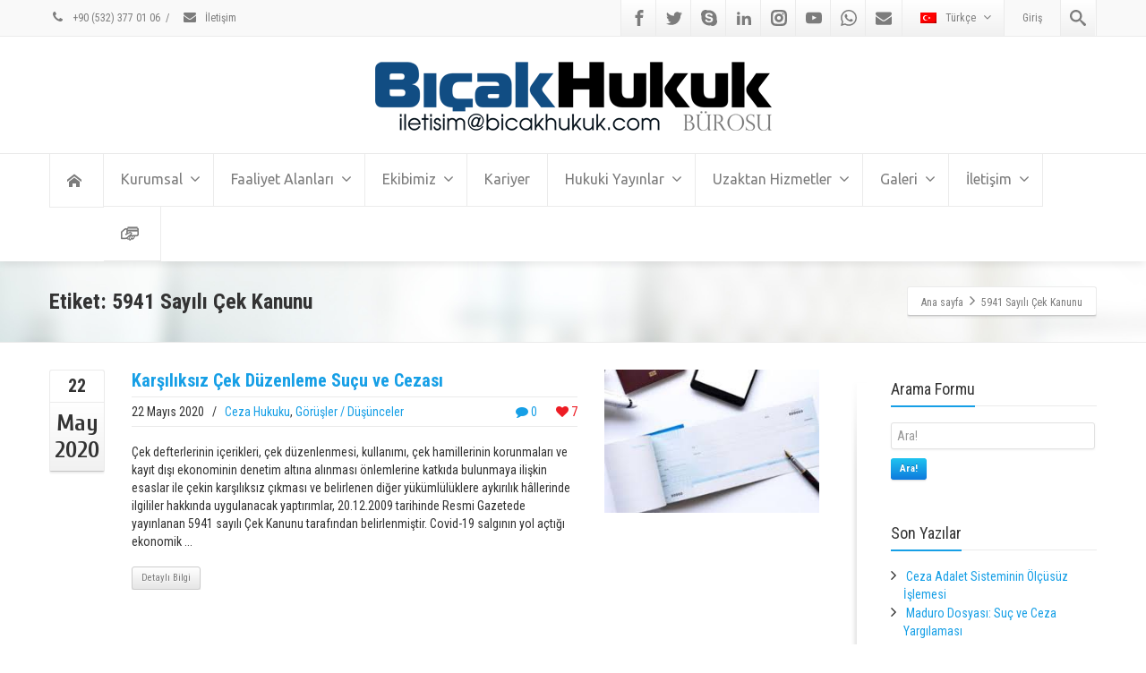

--- FILE ---
content_type: text/html; charset=UTF-8
request_url: https://www.bicakhukuk.com/tag/5941-sayili-cek-kanunu/
body_size: 33089
content:
<!DOCTYPE html>
<!--[if lt IE 7]>      <html class="no-js html-loading wf-active ie old-browser lt-ie10 lt-ie9 lt-ie8 lt-ie7 responsive" itemscope="itemscope" itemtype="http://schema.org/WebPage" lang="tr-TR"> <![endif]-->
<!--[if IE 7]>         <html class="no-js html-loading wf-active ie old-browser ie7 lt-ie10 lt-ie9 lt-ie8 responsive" itemscope="itemscope" itemtype="http://schema.org/WebPage" lang="tr-TR"> <![endif]-->
<!--[if IE 8]>         <html class="no-js html-loading wf-active ie old-browser ie8 lt-ie10 lt-ie9 responsive" itemscope="itemscope" itemtype="http://schema.org/WebPage" lang="tr-TR"> <![endif]-->
<!--[if IE 9]>         <html class="no-js html-loading wf-active ie modern-browser ie9 lt-ie10 responsive" itemscope="itemscope" itemtype="http://schema.org/WebPage" lang="tr-TR"> <![endif]-->
<!--[if gt IE 9]><!--> <html class="no-js html-loading wf-active modern-browser responsive" itemscope="itemscope" itemtype="http://schema.org/WebPage" lang="tr-TR"> <!--<![endif]-->
<head>
<meta http-equiv="content-type" content="text/html; charset=UTF-8" />
<meta name="viewport" content="width=device-width, initial-scale=1.0">
<!-- W3TC-include-js-head -->
<!--[if IE 8]>
<meta http-equiv="X-UA-Compatible" content="IE=edge,chrome=1">
<![endif]-->
<script>!function(e,c){e[c]=e[c]+(e[c]&&" ")+"quform-js"}(document.documentElement,"className");</script><meta name='robots' content='index, follow, max-image-preview:large, max-snippet:-1, max-video-preview:-1' />
<!-- Google tag (gtag.js) consent mode dataLayer added by Site Kit -->
<script type="text/javascript" id="google_gtagjs-js-consent-mode-data-layer">
/* <![CDATA[ */
window.dataLayer = window.dataLayer || [];function gtag(){dataLayer.push(arguments);}
gtag('consent', 'default', {"ad_personalization":"denied","ad_storage":"denied","ad_user_data":"denied","analytics_storage":"denied","functionality_storage":"denied","security_storage":"denied","personalization_storage":"denied","region":["AT","BE","BG","CH","CY","CZ","DE","DK","EE","ES","FI","FR","GB","GR","HR","HU","IE","IS","IT","LI","LT","LU","LV","MT","NL","NO","PL","PT","RO","SE","SI","SK"],"wait_for_update":500});
window._googlesitekitConsentCategoryMap = {"statistics":["analytics_storage"],"marketing":["ad_storage","ad_user_data","ad_personalization"],"functional":["functionality_storage","security_storage"],"preferences":["personalization_storage"]};
window._googlesitekitConsents = {"ad_personalization":"denied","ad_storage":"denied","ad_user_data":"denied","analytics_storage":"denied","functionality_storage":"denied","security_storage":"denied","personalization_storage":"denied","region":["AT","BE","BG","CH","CY","CZ","DE","DK","EE","ES","FI","FR","GB","GR","HR","HU","IE","IS","IT","LI","LT","LU","LV","MT","NL","NO","PL","PT","RO","SE","SI","SK"],"wait_for_update":500};
/* ]]> */
</script>
<!-- End Google tag (gtag.js) consent mode dataLayer added by Site Kit -->

	<!-- This site is optimized with the Yoast SEO Premium plugin v24.2 (Yoast SEO v25.8) - https://yoast.com/wordpress/plugins/seo/ -->
	<title>5941 Sayılı Çek Kanunu Arşivleri | Bıçak Hukuk</title><link rel="preload" data-rocket-preload as="style" href="https://fonts.googleapis.com/css?family=Bitter%7CHind%7CPlayfair%20Display%3A400%2C400i%2C700%2C700i%2C900%2C900i%7COpen%20Sans%3A400%2C500%2C600%2C700%2C900%7CLato%3A300%2C400%2C700%2C900%7CMontserrat%7CDroid%20Sans%7CRoboto%7CLora%3A400%2C400i%2C700%2C700i%7CRoboto%20Slab%7CRubik%7CMerriweather%3A300%2C400%2C700%2C900%7CPoppins%7CRopa%20Sans%7CPlayfair%20Display%7CRubik%7CSource%20Sans%20Pro%7CRoboto%20Condensed%7CRoboto%20Slab%3A300%2C400%2C700%7CAmatic%20SC%3A400%2C700%7CQuicksand%7COswald%7CQuicksand%3A400%2C500%2C700%7CRoboto%20Condensed%3A300%2C300italic%2Cregular%2Citalic%2C700%2C700italic%3Alatin-ext%2Cvietnamese%2Cgreek%2Ccyrillic-ext%2Cgreek-ext%2Clatin%2Ccyrillic%7CUbuntu%3A300%2C300italic%2Cregular%2Citalic%2C500%2C500italic%2C700%2C700italic%3Alatin-ext%2Cgreek%2Ccyrillic-ext%2Cgreek-ext%2Clatin%2Ccyrillic%7CCuprum%3Aregular%2Citalic%2C700%2C700italic%3Alatin-ext%2Clatin%2Ccyrillic%7CFjalla%20One%3Aregular%3Alatin-ext%2Clatin&#038;display=swap" /><link rel="stylesheet" href="https://fonts.googleapis.com/css?family=Bitter%7CHind%7CPlayfair%20Display%3A400%2C400i%2C700%2C700i%2C900%2C900i%7COpen%20Sans%3A400%2C500%2C600%2C700%2C900%7CLato%3A300%2C400%2C700%2C900%7CMontserrat%7CDroid%20Sans%7CRoboto%7CLora%3A400%2C400i%2C700%2C700i%7CRoboto%20Slab%7CRubik%7CMerriweather%3A300%2C400%2C700%2C900%7CPoppins%7CRopa%20Sans%7CPlayfair%20Display%7CRubik%7CSource%20Sans%20Pro%7CRoboto%20Condensed%7CRoboto%20Slab%3A300%2C400%2C700%7CAmatic%20SC%3A400%2C700%7CQuicksand%7COswald%7CQuicksand%3A400%2C500%2C700%7CRoboto%20Condensed%3A300%2C300italic%2Cregular%2Citalic%2C700%2C700italic%3Alatin-ext%2Cvietnamese%2Cgreek%2Ccyrillic-ext%2Cgreek-ext%2Clatin%2Ccyrillic%7CUbuntu%3A300%2C300italic%2Cregular%2Citalic%2C500%2C500italic%2C700%2C700italic%3Alatin-ext%2Cgreek%2Ccyrillic-ext%2Cgreek-ext%2Clatin%2Ccyrillic%7CCuprum%3Aregular%2Citalic%2C700%2C700italic%3Alatin-ext%2Clatin%2Ccyrillic%7CFjalla%20One%3Aregular%3Alatin-ext%2Clatin&#038;display=swap" media="print" onload="this.media='all'" /><noscript><link rel="stylesheet" href="https://fonts.googleapis.com/css?family=Bitter%7CHind%7CPlayfair%20Display%3A400%2C400i%2C700%2C700i%2C900%2C900i%7COpen%20Sans%3A400%2C500%2C600%2C700%2C900%7CLato%3A300%2C400%2C700%2C900%7CMontserrat%7CDroid%20Sans%7CRoboto%7CLora%3A400%2C400i%2C700%2C700i%7CRoboto%20Slab%7CRubik%7CMerriweather%3A300%2C400%2C700%2C900%7CPoppins%7CRopa%20Sans%7CPlayfair%20Display%7CRubik%7CSource%20Sans%20Pro%7CRoboto%20Condensed%7CRoboto%20Slab%3A300%2C400%2C700%7CAmatic%20SC%3A400%2C700%7CQuicksand%7COswald%7CQuicksand%3A400%2C500%2C700%7CRoboto%20Condensed%3A300%2C300italic%2Cregular%2Citalic%2C700%2C700italic%3Alatin-ext%2Cvietnamese%2Cgreek%2Ccyrillic-ext%2Cgreek-ext%2Clatin%2Ccyrillic%7CUbuntu%3A300%2C300italic%2Cregular%2Citalic%2C500%2C500italic%2C700%2C700italic%3Alatin-ext%2Cgreek%2Ccyrillic-ext%2Cgreek-ext%2Clatin%2Ccyrillic%7CCuprum%3Aregular%2Citalic%2C700%2C700italic%3Alatin-ext%2Clatin%2Ccyrillic%7CFjalla%20One%3Aregular%3Alatin-ext%2Clatin&#038;display=swap" /></noscript>
	<link rel="canonical" href="https://www.bicakhukuk.com/tag/5941-sayili-cek-kanunu/" />
	<meta property="og:locale" content="tr_TR" />
	<meta property="og:type" content="article" />
	<meta property="og:title" content="5941 Sayılı Çek Kanunu Archives" />
	<meta property="og:url" content="https://www.bicakhukuk.com/tag/5941-sayili-cek-kanunu/" />
	<meta property="og:site_name" content="Bıçak Hukuk" />
	<meta property="og:image" content="https://www.bicakhukuk.com/wp-content/uploads/2020/02/Next-Level.jpg" />
	<meta property="og:image:width" content="960" />
	<meta property="og:image:height" content="540" />
	<meta property="og:image:type" content="image/jpeg" />
	<meta name="twitter:card" content="summary_large_image" />
	<meta name="twitter:site" content="@BicakHukuk" />
	<script type="application/ld+json" class="yoast-schema-graph">{"@context":"https://schema.org","@graph":[{"@type":"CollectionPage","@id":"https://www.bicakhukuk.com/tag/5941-sayili-cek-kanunu/","url":"https://www.bicakhukuk.com/tag/5941-sayili-cek-kanunu/","name":"5941 Sayılı Çek Kanunu Arşivleri | Bıçak Hukuk","isPartOf":{"@id":"https://www.bicakhukuk.com/#website"},"primaryImageOfPage":{"@id":"https://www.bicakhukuk.com/tag/5941-sayili-cek-kanunu/#primaryimage"},"image":{"@id":"https://www.bicakhukuk.com/tag/5941-sayili-cek-kanunu/#primaryimage"},"thumbnailUrl":"https://www.bicakhukuk.com/wp-content/uploads/2020/05/karşılıksız-çek.jpg","breadcrumb":{"@id":"https://www.bicakhukuk.com/tag/5941-sayili-cek-kanunu/#breadcrumb"},"inLanguage":"tr"},{"@type":"ImageObject","inLanguage":"tr","@id":"https://www.bicakhukuk.com/tag/5941-sayili-cek-kanunu/#primaryimage","url":"https://www.bicakhukuk.com/wp-content/uploads/2020/05/karşılıksız-çek.jpg","contentUrl":"https://www.bicakhukuk.com/wp-content/uploads/2020/05/karşılıksız-çek.jpg","width":275,"height":183},{"@type":"BreadcrumbList","@id":"https://www.bicakhukuk.com/tag/5941-sayili-cek-kanunu/#breadcrumb","itemListElement":[{"@type":"ListItem","position":1,"name":"Ana sayfa","item":"https://www.bicakhukuk.com/"},{"@type":"ListItem","position":2,"name":"5941 Sayılı Çek Kanunu"}]},{"@type":"WebSite","@id":"https://www.bicakhukuk.com/#website","url":"https://www.bicakhukuk.com/","name":"Bıçak Hukuk","description":"Türkiye Merkezli Global Hukuk Bürosu","publisher":{"@id":"https://www.bicakhukuk.com/#organization"},"potentialAction":[{"@type":"SearchAction","target":{"@type":"EntryPoint","urlTemplate":"https://www.bicakhukuk.com/?s={search_term_string}"},"query-input":{"@type":"PropertyValueSpecification","valueRequired":true,"valueName":"search_term_string"}}],"inLanguage":"tr"},{"@type":["Organization","Place"],"@id":"https://www.bicakhukuk.com/#organization","name":"Bıçak Hukuk | Türkiye Merkezli Global Hukuk Firması","url":"https://www.bicakhukuk.com/","logo":{"@id":"https://www.bicakhukuk.com/tag/5941-sayili-cek-kanunu/#local-main-organization-logo"},"image":{"@id":"https://www.bicakhukuk.com/tag/5941-sayili-cek-kanunu/#local-main-organization-logo"},"sameAs":["https://www.facebook.com/bicakhukuk","https://x.com/BicakHukuk","https://www.instagram.com/bicakhukuk/","https://tr.linkedin.com/company/b-ak-law-firm","https://www.youtube.com/channel/UCodktEWFyJmIp3i1BH9aM2A/"],"address":{"@id":"https://www.bicakhukuk.com/tag/5941-sayili-cek-kanunu/#local-main-place-address"},"geo":{"@type":"GeoCoordinates","latitude":"39.90985903589262","longitude":"32.81218744448808"},"telephone":["0 (312) 473 39 60","0 (553) 223 32 90"],"openingHoursSpecification":[{"@type":"OpeningHoursSpecification","dayOfWeek":["Monday","Tuesday","Wednesday","Thursday","Friday","Saturday"],"opens":"08:00","closes":"18:00"},{"@type":"OpeningHoursSpecification","dayOfWeek":["Sunday"],"opens":"00:00","closes":"00:00"}],"email":"iletisim@bicakhukuk.com","faxNumber":"0 (312) 473 39 62","areaServed":"Hukuk"},{"@type":"PostalAddress","@id":"https://www.bicakhukuk.com/tag/5941-sayili-cek-kanunu/#local-main-place-address","streetAddress":"Next Level Loft Ofis, Kat 9-10, Daire 29, Kızılırmak Mahallesi, Ufuk Üniversitesi Caddesi Söğütözü / Çankaya","addressLocality":"Ankara","postalCode":"06530","addressCountry":"TR"},{"@type":"ImageObject","inLanguage":"tr","@id":"https://www.bicakhukuk.com/tag/5941-sayili-cek-kanunu/#local-main-organization-logo","url":"https://www.bicakhukuk.com/wp-content/uploads/2023/05/bicak_hukuk_logo_kare.png","contentUrl":"https://www.bicakhukuk.com/wp-content/uploads/2023/05/bicak_hukuk_logo_kare.png","width":2000,"height":2000,"caption":"Bıçak Hukuk | Türkiye Merkezli Global Hukuk Firması"}]}</script>
	<meta name="geo.placename" content="Ankara" />
	<meta name="geo.position" content="39.90985903589262;32.81218744448808" />
	<meta name="geo.region" content="Türkiye" />
	<!-- / Yoast SEO Premium plugin. -->


<link rel='dns-prefetch' href='//www.googletagmanager.com' />
<link rel='dns-prefetch' href='//fonts.googleapis.com' />
<link rel='dns-prefetch' href='//ajax.googleapis.com' />
<link href='https://fonts.gstatic.com' crossorigin rel='preconnect' />
<link rel="alternate" type="application/rss+xml" title="Bıçak Hukuk &raquo; akışı" href="https://www.bicakhukuk.com/feed/" />
<link rel="alternate" type="application/rss+xml" title="Bıçak Hukuk &raquo; yorum akışı" href="https://www.bicakhukuk.com/comments/feed/" />
<script type="text/javascript">(function() {"use strict";const vps = JSON.parse(`[]`);window.dike_plc=(i,d,e=!1)=>{const n=i+"-*";return-1!==vps.indexOf(d)||void 0!==window.dike_tvb&&(-1!==window.dike_tvb.indexOf(d)||-1!==window.dike_tvb.indexOf(n))||(e&&(window.location.href="https://www.bicakhukuk.com/wp-admin/index.php?page=dike_wpd&author="+i+"&failed_lic_check="+i+"-"+d),!1)};})();</script><link rel="alternate" type="application/rss+xml" title="Bıçak Hukuk &raquo; 5941 Sayılı Çek Kanunu etiket akışı" href="https://www.bicakhukuk.com/tag/5941-sayili-cek-kanunu/feed/" />
<script data-minify="1" type="text/javascript" src="https://www.bicakhukuk.com/wp-content/cache/min/1/pgb4snz.js?ver=1741731962"></script>
<script type="text/javascript">try{Typekit.load({
     active: function() {}
});}catch(e){}</script><style id='wp-img-auto-sizes-contain-inline-css' type='text/css'>
img:is([sizes=auto i],[sizes^="auto," i]){contain-intrinsic-size:3000px 1500px}
/*# sourceURL=wp-img-auto-sizes-contain-inline-css */
</style>
<style id='wp-emoji-styles-inline-css' type='text/css'>

	img.wp-smiley, img.emoji {
		display: inline !important;
		border: none !important;
		box-shadow: none !important;
		height: 1em !important;
		width: 1em !important;
		margin: 0 0.07em !important;
		vertical-align: -0.1em !important;
		background: none !important;
		padding: 0 !important;
	}
/*# sourceURL=wp-emoji-styles-inline-css */
</style>
<link rel='stylesheet' id='wp-block-library-css' href='https://www.bicakhukuk.com/wp-includes/css/dist/block-library/style.min.css?ver=6.9' type='text/css' media='all' />

<style id='classic-theme-styles-inline-css' type='text/css'>
/*! This file is auto-generated */
.wp-block-button__link{color:#fff;background-color:#32373c;border-radius:9999px;box-shadow:none;text-decoration:none;padding:calc(.667em + 2px) calc(1.333em + 2px);font-size:1.125em}.wp-block-file__button{background:#32373c;color:#fff;text-decoration:none}
/*# sourceURL=/wp-includes/css/classic-themes.min.css */
</style>
<link rel='stylesheet' id='awsm-ead-plus-public-css' href='https://www.bicakhukuk.com/wp-content/plugins/embed-any-document-plus/css/embed-public.min.css?ver=2.8.3' type='text/css' media='all' />
<link data-minify="1" rel='stylesheet' id='gg-lcl-skin-css' href='https://www.bicakhukuk.com/wp-content/cache/min/1/wp-content/plugins/global-gallery/js/lightboxes/lc-lightbox/skins/light.css?ver=1741731962' type='text/css' media='all' />
<link data-minify="1" rel='stylesheet' id='gg-lightbox-css-css' href='https://www.bicakhukuk.com/wp-content/cache/min/1/wp-content/plugins/global-gallery/js/lightboxes/lc-lightbox/css/lc_lightbox.min.css?ver=1741731962' type='text/css' media='all' />
<link data-minify="1" rel='stylesheet' id='wpbm-owl-style-css' href='https://www.bicakhukuk.com/wp-content/cache/min/1/wp-content/plugins/wp-blog-manager/css/owl.carousel.css?ver=1741731962' type='text/css' media='all' />
<link data-minify="1" rel='stylesheet' id='wpbm-bxslider-style-css' href='https://www.bicakhukuk.com/wp-content/cache/min/1/wp-content/plugins/wp-blog-manager/css/jquery.bxslider.css?ver=1741731962' type='text/css' media='all' />
<link data-minify="1" rel='stylesheet' id='wpbm-fontawesome-latest-css' href='https://www.bicakhukuk.com/wp-content/cache/min/1/wp-content/plugins/wp-blog-manager/css/fontawesome-all.css?ver=1741731962' type='text/css' media='all' />

<link data-minify="1" rel='stylesheet' id='wpbm-frontend-style-css' href='https://www.bicakhukuk.com/wp-content/cache/min/1/wp-content/plugins/wp-blog-manager/css/wpbm-frontend.css?ver=1741731962' type='text/css' media='all' />
<link data-minify="1" rel='stylesheet' id='wpbm-responsive-style-css' href='https://www.bicakhukuk.com/wp-content/cache/min/1/wp-content/plugins/wp-blog-manager/css/wpbm-responsive.css?ver=1741731962' type='text/css' media='all' />
<link rel='stylesheet' id='wpml-legacy-dropdown-0-css' href='https://www.bicakhukuk.com/wp-content/plugins/sitepress-multilingual-cms/templates/language-switchers/legacy-dropdown/style.min.css?ver=1' type='text/css' media='all' />
<style id='wpml-legacy-dropdown-0-inline-css' type='text/css'>
.wpml-ls-statics-shortcode_actions, .wpml-ls-statics-shortcode_actions .wpml-ls-sub-menu, .wpml-ls-statics-shortcode_actions a {border-color:#cdcdcd;}.wpml-ls-statics-shortcode_actions a, .wpml-ls-statics-shortcode_actions .wpml-ls-sub-menu a, .wpml-ls-statics-shortcode_actions .wpml-ls-sub-menu a:link, .wpml-ls-statics-shortcode_actions li:not(.wpml-ls-current-language) .wpml-ls-link, .wpml-ls-statics-shortcode_actions li:not(.wpml-ls-current-language) .wpml-ls-link:link {color:#444444;background-color:#ffffff;}.wpml-ls-statics-shortcode_actions .wpml-ls-sub-menu a:hover,.wpml-ls-statics-shortcode_actions .wpml-ls-sub-menu a:focus, .wpml-ls-statics-shortcode_actions .wpml-ls-sub-menu a:link:hover, .wpml-ls-statics-shortcode_actions .wpml-ls-sub-menu a:link:focus {color:#000000;background-color:#eeeeee;}.wpml-ls-statics-shortcode_actions .wpml-ls-current-language > a {color:#444444;background-color:#ffffff;}.wpml-ls-statics-shortcode_actions .wpml-ls-current-language:hover>a, .wpml-ls-statics-shortcode_actions .wpml-ls-current-language>a:focus {color:#000000;background-color:#eeeeee;}
/*# sourceURL=wpml-legacy-dropdown-0-inline-css */
</style>
<link data-minify="1" rel='stylesheet' id='quform-css' href='https://www.bicakhukuk.com/wp-content/cache/min/1/wp-content/plugins/quform/cache/quform.css?ver=1741731962' type='text/css' media='all' />
<link data-minify="1" rel='stylesheet' id='cms-navigation-style-base-css' href='https://www.bicakhukuk.com/wp-content/cache/min/1/wp-content/plugins/wpml-cms-nav/res/css/cms-navigation-base.css?ver=1741731962' type='text/css' media='screen' />
<link data-minify="1" rel='stylesheet' id='cms-navigation-style-css' href='https://www.bicakhukuk.com/wp-content/cache/min/1/wp-content/plugins/wpml-cms-nav/res/css/cms-navigation.css?ver=1741731962' type='text/css' media='screen' />
<link data-minify="1" rel='stylesheet' id='wpt-custom-login-css' href='https://www.bicakhukuk.com/wp-content/cache/min/1/wp-content/plugins/wpt-login/css/custom-login.css?ver=1741731962' type='text/css' media='all' />
<link data-minify="1" rel='stylesheet' id='gg_fontawesome-css' href='https://www.bicakhukuk.com/wp-content/cache/min/1/wp-content/plugins/global-gallery/css/fontAwesome/css/all.min.css?ver=1741731962' type='text/css' media='all' />
<link rel='stylesheet' id='gg-frontend-css' href='https://www.bicakhukuk.com/wp-content/plugins/global-gallery/css/frontend.min.css?ver=8.8.1' type='text/css' media='all' />
<link rel='stylesheet' id='gg-slider-css' href='https://www.bicakhukuk.com/wp-content/plugins/global-gallery/js/jquery.galleria/themes/ggallery/galleria.ggallery.min.css?ver=8.8.1' type='text/css' media='all' />
<link data-minify="1" rel='stylesheet' id='gg-custom-css-css' href='https://www.bicakhukuk.com/wp-content/cache/min/1/wp-content/plugins/global-gallery/css/custom.css?ver=1741731962' type='text/css' media='all' />
<style id='rocket-lazyload-inline-css' type='text/css'>
.rll-youtube-player{position:relative;padding-bottom:56.23%;height:0;overflow:hidden;max-width:100%;}.rll-youtube-player:focus-within{outline: 2px solid currentColor;outline-offset: 5px;}.rll-youtube-player iframe{position:absolute;top:0;left:0;width:100%;height:100%;z-index:100;background:0 0}.rll-youtube-player img{bottom:0;display:block;left:0;margin:auto;max-width:100%;width:100%;position:absolute;right:0;top:0;border:none;height:auto;-webkit-transition:.4s all;-moz-transition:.4s all;transition:.4s all}.rll-youtube-player img:hover{-webkit-filter:brightness(75%)}.rll-youtube-player .play{height:100%;width:100%;left:0;top:0;position:absolute;background:url(https://www.bicakhukuk.com/wp-content/plugins/wp-rocket/assets/img/youtube.png) no-repeat center;background-color: transparent !important;cursor:pointer;border:none;}.wp-embed-responsive .wp-has-aspect-ratio .rll-youtube-player{position:absolute;padding-bottom:0;width:100%;height:100%;top:0;bottom:0;left:0;right:0}
/*# sourceURL=rocket-lazyload-inline-css */
</style>
<link rel='stylesheet' id='theme-frontend-style-css' href='https://www.bicakhukuk.com/wp-content/themes/envision/lib/css/style.min.css?ver=3.7.0' type='text/css' media='all' />
<link rel='stylesheet' id='theme-bootstrap-responsive-1170-css' href='https://www.bicakhukuk.com/wp-content/themes/envision/lib/css/bootstrap-responsive-1170.min.css?ver=3.7.0' type='text/css' media='all' />




<link data-minify="1" rel='stylesheet' id='theme-fontawesome-css' href='https://www.bicakhukuk.com/wp-content/cache/min/1/wp-content/themes/envision/includes/modules/module.fontawesome/source/css/font-awesome.min.css?ver=1741731962' type='text/css' media='all' />
<link data-minify="1" rel='stylesheet' id='theme-icomoon-css' href='https://www.bicakhukuk.com/wp-content/cache/min/1/wp-content/themes/envision/includes/modules/module.icomoon/source/css/icomoon.css?ver=1741731962' type='text/css' media='all' />
<link data-minify="1" rel='stylesheet' id='theme-skin' href='https://www.bicakhukuk.com/wp-content/cache/min/1/wp-content/uploads/2021/08/Default-Skin_54ce98c851b37c14ba88fe891dd1e475.css?ver=1741731990' type='text/css' media='all'/>
<script type='text/javascript'>
var CloudFwOp = {"themeurl":"https:\/\/www.bicakhukuk.com\/wp-content\/themes\/envision","ajaxUrl":"https:\/\/www.bicakhukuk.com\/wp-admin\/admin-ajax.php?lang=tr","device":"widescreen","RTL":false,"SSL":true,"protocol":"https","responsive":true,"lang":"tr","sticky_header":false,"header_overlapping":false,"navigation_event":"hover","sticky_header_offset":-30,"nav_hover_delay":"0","uniform_elements":true,"disable_prettyphoto_on_mobile":true,"text_close":"Kapat","gallery_overlay_opacity":"0.9"};
</script>
<script type="text/javascript" src="https://www.bicakhukuk.com/wp-includes/js/jquery/jquery.min.js?ver=3.7.1" id="jquery-core-js"></script>
<script type="text/javascript" src="https://www.bicakhukuk.com/wp-includes/js/jquery/jquery-migrate.min.js?ver=3.4.1" id="jquery-migrate-js"></script>
<script type="text/javascript" src="//www.bicakhukuk.com/wp-content/plugins/revslider/sr6/assets/js/rbtools.min.js?ver=6.7.5" async id="tp-tools-js"></script>
<script type="text/javascript" src="//www.bicakhukuk.com/wp-content/plugins/revslider/sr6/assets/js/rs6.min.js?ver=6.7.10" async id="revmin-js"></script>
<script data-minify="1" type="text/javascript" src="https://www.bicakhukuk.com/wp-content/cache/min/1/wp-content/plugins/wp-blog-manager/js/owl.carousel.js?ver=1741731962" id="wpbm-owl-script-js"></script>
<script data-minify="1" type="text/javascript" src="https://www.bicakhukuk.com/wp-content/cache/min/1/wp-content/plugins/wp-blog-manager/js/owl.carousel.1.js?ver=1741731962" id="wpbm-owl-script-1-js"></script>
<script type="text/javascript" src="https://www.bicakhukuk.com/wp-content/plugins/wp-blog-manager/js/isotope.min.js?ver=2.0.5" id="wpbm-isotope-script-js"></script>
<script type="text/javascript" src="https://www.bicakhukuk.com/wp-content/plugins/wp-blog-manager/js/jquery.bxslider.min.js?ver=2.0.5" id="wpbm-bxslider-script-js"></script>
<script type="text/javascript" src="https://www.bicakhukuk.com/wp-content/plugins/wp-blog-manager/js/imagesloaded.min.js?ver=2.0.5" id="wpbm-imageloaded-script-js"></script>
<script type="text/javascript" id="wpbm-frontend-script-js-extra">
/* <![CDATA[ */
var wpbm_frontend_js_params = {"ajax_url":"https://www.bicakhukuk.com/wp-admin/admin-ajax.php","ajax_nonce":"d8883819fa"};
//# sourceURL=wpbm-frontend-script-js-extra
/* ]]> */
</script>
<script data-minify="1" type="text/javascript" src="https://www.bicakhukuk.com/wp-content/cache/min/1/wp-content/plugins/wp-blog-manager/js/wpbm-frontend.js?ver=1741731962" id="wpbm-frontend-script-js"></script>
<script type="text/javascript" src="https://www.bicakhukuk.com/wp-content/plugins/sitepress-multilingual-cms/templates/language-switchers/legacy-dropdown/script.min.js?ver=1" id="wpml-legacy-dropdown-0-js"></script>
<script type="text/javascript" id="wpml-browser-redirect-js-extra">
/* <![CDATA[ */
var wpml_browser_redirect_params = {"pageLanguage":"tr","languageUrls":{"tr_tr":"https://www.bicakhukuk.com/tag/5941-sayili-cek-kanunu/","tr":"https://www.bicakhukuk.com/tag/5941-sayili-cek-kanunu/"},"cookie":{"name":"_icl_visitor_lang_js","domain":"www.bicakhukuk.com","path":"/","expiration":24}};
//# sourceURL=wpml-browser-redirect-js-extra
/* ]]> */
</script>
<script data-minify="1" type="text/javascript" src="https://www.bicakhukuk.com/wp-content/cache/min/1/wp-content/plugins/sitepress-multilingual-cms/dist/js/browser-redirect/app.js?ver=1741731962" id="wpml-browser-redirect-js"></script>

<!-- Site Kit tarafından eklenen Google etiketi (gtag.js) snippet&#039;i -->
<!-- Google Analytics snippet added by Site Kit -->
<!-- Site Kit tarafından eklenen Google Ads snippet&#039;i -->
<script type="text/javascript" src="https://www.googletagmanager.com/gtag/js?id=GT-57V2FK7" id="google_gtagjs-js" async></script>
<script type="text/javascript" id="google_gtagjs-js-after">
/* <![CDATA[ */
window.dataLayer = window.dataLayer || [];function gtag(){dataLayer.push(arguments);}
gtag("set","linker",{"domains":["www.bicakhukuk.com"]});
gtag("js", new Date());
gtag("set", "developer_id.dZTNiMT", true);
gtag("config", "GT-57V2FK7");
gtag("config", "AW-655520510");
 window._googlesitekit = window._googlesitekit || {}; window._googlesitekit.throttledEvents = []; window._googlesitekit.gtagEvent = (name, data) => { var key = JSON.stringify( { name, data } ); if ( !! window._googlesitekit.throttledEvents[ key ] ) { return; } window._googlesitekit.throttledEvents[ key ] = true; setTimeout( () => { delete window._googlesitekit.throttledEvents[ key ]; }, 5 ); gtag( "event", name, { ...data, event_source: "site-kit" } ); }; 
//# sourceURL=google_gtagjs-js-after
/* ]]> */
</script>
<link rel="https://api.w.org/" href="https://www.bicakhukuk.com/wp-json/" /><link rel="alternate" title="JSON" type="application/json" href="https://www.bicakhukuk.com/wp-json/wp/v2/tags/3226" /><link rel="EditURI" type="application/rsd+xml" title="RSD" href="https://www.bicakhukuk.com/xmlrpc.php?rsd" />
<meta name="generator" content="WPML ver:4.8.0 stt:1,4,3,55;" />
<meta name="generator" content="Site Kit by Google 1.170.0" /><!-- Yandex.Metrika counter by Yandex Metrica Plugin -->
<script type="text/javascript" >
    (function(m,e,t,r,i,k,a){m[i]=m[i]||function(){(m[i].a=m[i].a||[]).push(arguments)};
        m[i].l=1*new Date();k=e.createElement(t),a=e.getElementsByTagName(t)[0],k.async=1,k.src=r,a.parentNode.insertBefore(k,a)})
    (window, document, "script", "https://mc.yandex.ru/metrika/tag.js", "ym");

    ym(45835914, "init", {
        id:45835914,
        clickmap:true,
        trackLinks:true,
        accurateTrackBounce:true,
        webvisor:true,
	        });
</script>
<noscript><div><img src="https://mc.yandex.ru/watch/45835914" style="position:absolute; left:-9999px;" alt="" /></div></noscript>
<!-- /Yandex.Metrika counter -->
<meta name="generator" content="Powered by Slider Revolution 6.7.10 - responsive, Mobile-Friendly Slider Plugin for WordPress with comfortable drag and drop interface." />
<link rel="shortcut icon" href="https://www.bicakhukuk.com/wp-content/uploads/2014/08/favicon.png" />
<link rel="apple-touch-icon" href="https://www.bicakhukuk.com/wp-content/uploads/2016/10/bicak_hukuk_5757.png" />
<link rel="apple-touch-icon" sizes="114x114" href="https://www.bicakhukuk.com/wp-content/uploads/2016/10/bicak_hukuk_114114.png" />
<link rel="apple-touch-icon" sizes="72x72" href="https://www.bicakhukuk.com/wp-content/uploads/2016/10/bicak_hukuk_7272.png" />
<link rel="apple-touch-icon" sizes="144x144" href="https://www.bicakhukuk.com/wp-content/uploads/2016/10/bicak_hukuk_144144.png" />
<style id='global-styles-inline-css' type='text/css'>
:root{--wp--preset--aspect-ratio--square: 1;--wp--preset--aspect-ratio--4-3: 4/3;--wp--preset--aspect-ratio--3-4: 3/4;--wp--preset--aspect-ratio--3-2: 3/2;--wp--preset--aspect-ratio--2-3: 2/3;--wp--preset--aspect-ratio--16-9: 16/9;--wp--preset--aspect-ratio--9-16: 9/16;--wp--preset--color--black: #000000;--wp--preset--color--cyan-bluish-gray: #abb8c3;--wp--preset--color--white: #ffffff;--wp--preset--color--pale-pink: #f78da7;--wp--preset--color--vivid-red: #cf2e2e;--wp--preset--color--luminous-vivid-orange: #ff6900;--wp--preset--color--luminous-vivid-amber: #fcb900;--wp--preset--color--light-green-cyan: #7bdcb5;--wp--preset--color--vivid-green-cyan: #00d084;--wp--preset--color--pale-cyan-blue: #8ed1fc;--wp--preset--color--vivid-cyan-blue: #0693e3;--wp--preset--color--vivid-purple: #9b51e0;--wp--preset--gradient--vivid-cyan-blue-to-vivid-purple: linear-gradient(135deg,rgb(6,147,227) 0%,rgb(155,81,224) 100%);--wp--preset--gradient--light-green-cyan-to-vivid-green-cyan: linear-gradient(135deg,rgb(122,220,180) 0%,rgb(0,208,130) 100%);--wp--preset--gradient--luminous-vivid-amber-to-luminous-vivid-orange: linear-gradient(135deg,rgb(252,185,0) 0%,rgb(255,105,0) 100%);--wp--preset--gradient--luminous-vivid-orange-to-vivid-red: linear-gradient(135deg,rgb(255,105,0) 0%,rgb(207,46,46) 100%);--wp--preset--gradient--very-light-gray-to-cyan-bluish-gray: linear-gradient(135deg,rgb(238,238,238) 0%,rgb(169,184,195) 100%);--wp--preset--gradient--cool-to-warm-spectrum: linear-gradient(135deg,rgb(74,234,220) 0%,rgb(151,120,209) 20%,rgb(207,42,186) 40%,rgb(238,44,130) 60%,rgb(251,105,98) 80%,rgb(254,248,76) 100%);--wp--preset--gradient--blush-light-purple: linear-gradient(135deg,rgb(255,206,236) 0%,rgb(152,150,240) 100%);--wp--preset--gradient--blush-bordeaux: linear-gradient(135deg,rgb(254,205,165) 0%,rgb(254,45,45) 50%,rgb(107,0,62) 100%);--wp--preset--gradient--luminous-dusk: linear-gradient(135deg,rgb(255,203,112) 0%,rgb(199,81,192) 50%,rgb(65,88,208) 100%);--wp--preset--gradient--pale-ocean: linear-gradient(135deg,rgb(255,245,203) 0%,rgb(182,227,212) 50%,rgb(51,167,181) 100%);--wp--preset--gradient--electric-grass: linear-gradient(135deg,rgb(202,248,128) 0%,rgb(113,206,126) 100%);--wp--preset--gradient--midnight: linear-gradient(135deg,rgb(2,3,129) 0%,rgb(40,116,252) 100%);--wp--preset--font-size--small: 13px;--wp--preset--font-size--medium: 20px;--wp--preset--font-size--large: 36px;--wp--preset--font-size--x-large: 42px;--wp--preset--spacing--20: 0.44rem;--wp--preset--spacing--30: 0.67rem;--wp--preset--spacing--40: 1rem;--wp--preset--spacing--50: 1.5rem;--wp--preset--spacing--60: 2.25rem;--wp--preset--spacing--70: 3.38rem;--wp--preset--spacing--80: 5.06rem;--wp--preset--shadow--natural: 6px 6px 9px rgba(0, 0, 0, 0.2);--wp--preset--shadow--deep: 12px 12px 50px rgba(0, 0, 0, 0.4);--wp--preset--shadow--sharp: 6px 6px 0px rgba(0, 0, 0, 0.2);--wp--preset--shadow--outlined: 6px 6px 0px -3px rgb(255, 255, 255), 6px 6px rgb(0, 0, 0);--wp--preset--shadow--crisp: 6px 6px 0px rgb(0, 0, 0);}:where(.is-layout-flex){gap: 0.5em;}:where(.is-layout-grid){gap: 0.5em;}body .is-layout-flex{display: flex;}.is-layout-flex{flex-wrap: wrap;align-items: center;}.is-layout-flex > :is(*, div){margin: 0;}body .is-layout-grid{display: grid;}.is-layout-grid > :is(*, div){margin: 0;}:where(.wp-block-columns.is-layout-flex){gap: 2em;}:where(.wp-block-columns.is-layout-grid){gap: 2em;}:where(.wp-block-post-template.is-layout-flex){gap: 1.25em;}:where(.wp-block-post-template.is-layout-grid){gap: 1.25em;}.has-black-color{color: var(--wp--preset--color--black) !important;}.has-cyan-bluish-gray-color{color: var(--wp--preset--color--cyan-bluish-gray) !important;}.has-white-color{color: var(--wp--preset--color--white) !important;}.has-pale-pink-color{color: var(--wp--preset--color--pale-pink) !important;}.has-vivid-red-color{color: var(--wp--preset--color--vivid-red) !important;}.has-luminous-vivid-orange-color{color: var(--wp--preset--color--luminous-vivid-orange) !important;}.has-luminous-vivid-amber-color{color: var(--wp--preset--color--luminous-vivid-amber) !important;}.has-light-green-cyan-color{color: var(--wp--preset--color--light-green-cyan) !important;}.has-vivid-green-cyan-color{color: var(--wp--preset--color--vivid-green-cyan) !important;}.has-pale-cyan-blue-color{color: var(--wp--preset--color--pale-cyan-blue) !important;}.has-vivid-cyan-blue-color{color: var(--wp--preset--color--vivid-cyan-blue) !important;}.has-vivid-purple-color{color: var(--wp--preset--color--vivid-purple) !important;}.has-black-background-color{background-color: var(--wp--preset--color--black) !important;}.has-cyan-bluish-gray-background-color{background-color: var(--wp--preset--color--cyan-bluish-gray) !important;}.has-white-background-color{background-color: var(--wp--preset--color--white) !important;}.has-pale-pink-background-color{background-color: var(--wp--preset--color--pale-pink) !important;}.has-vivid-red-background-color{background-color: var(--wp--preset--color--vivid-red) !important;}.has-luminous-vivid-orange-background-color{background-color: var(--wp--preset--color--luminous-vivid-orange) !important;}.has-luminous-vivid-amber-background-color{background-color: var(--wp--preset--color--luminous-vivid-amber) !important;}.has-light-green-cyan-background-color{background-color: var(--wp--preset--color--light-green-cyan) !important;}.has-vivid-green-cyan-background-color{background-color: var(--wp--preset--color--vivid-green-cyan) !important;}.has-pale-cyan-blue-background-color{background-color: var(--wp--preset--color--pale-cyan-blue) !important;}.has-vivid-cyan-blue-background-color{background-color: var(--wp--preset--color--vivid-cyan-blue) !important;}.has-vivid-purple-background-color{background-color: var(--wp--preset--color--vivid-purple) !important;}.has-black-border-color{border-color: var(--wp--preset--color--black) !important;}.has-cyan-bluish-gray-border-color{border-color: var(--wp--preset--color--cyan-bluish-gray) !important;}.has-white-border-color{border-color: var(--wp--preset--color--white) !important;}.has-pale-pink-border-color{border-color: var(--wp--preset--color--pale-pink) !important;}.has-vivid-red-border-color{border-color: var(--wp--preset--color--vivid-red) !important;}.has-luminous-vivid-orange-border-color{border-color: var(--wp--preset--color--luminous-vivid-orange) !important;}.has-luminous-vivid-amber-border-color{border-color: var(--wp--preset--color--luminous-vivid-amber) !important;}.has-light-green-cyan-border-color{border-color: var(--wp--preset--color--light-green-cyan) !important;}.has-vivid-green-cyan-border-color{border-color: var(--wp--preset--color--vivid-green-cyan) !important;}.has-pale-cyan-blue-border-color{border-color: var(--wp--preset--color--pale-cyan-blue) !important;}.has-vivid-cyan-blue-border-color{border-color: var(--wp--preset--color--vivid-cyan-blue) !important;}.has-vivid-purple-border-color{border-color: var(--wp--preset--color--vivid-purple) !important;}.has-vivid-cyan-blue-to-vivid-purple-gradient-background{background: var(--wp--preset--gradient--vivid-cyan-blue-to-vivid-purple) !important;}.has-light-green-cyan-to-vivid-green-cyan-gradient-background{background: var(--wp--preset--gradient--light-green-cyan-to-vivid-green-cyan) !important;}.has-luminous-vivid-amber-to-luminous-vivid-orange-gradient-background{background: var(--wp--preset--gradient--luminous-vivid-amber-to-luminous-vivid-orange) !important;}.has-luminous-vivid-orange-to-vivid-red-gradient-background{background: var(--wp--preset--gradient--luminous-vivid-orange-to-vivid-red) !important;}.has-very-light-gray-to-cyan-bluish-gray-gradient-background{background: var(--wp--preset--gradient--very-light-gray-to-cyan-bluish-gray) !important;}.has-cool-to-warm-spectrum-gradient-background{background: var(--wp--preset--gradient--cool-to-warm-spectrum) !important;}.has-blush-light-purple-gradient-background{background: var(--wp--preset--gradient--blush-light-purple) !important;}.has-blush-bordeaux-gradient-background{background: var(--wp--preset--gradient--blush-bordeaux) !important;}.has-luminous-dusk-gradient-background{background: var(--wp--preset--gradient--luminous-dusk) !important;}.has-pale-ocean-gradient-background{background: var(--wp--preset--gradient--pale-ocean) !important;}.has-electric-grass-gradient-background{background: var(--wp--preset--gradient--electric-grass) !important;}.has-midnight-gradient-background{background: var(--wp--preset--gradient--midnight) !important;}.has-small-font-size{font-size: var(--wp--preset--font-size--small) !important;}.has-medium-font-size{font-size: var(--wp--preset--font-size--medium) !important;}.has-large-font-size{font-size: var(--wp--preset--font-size--large) !important;}.has-x-large-font-size{font-size: var(--wp--preset--font-size--x-large) !important;}
/*# sourceURL=global-styles-inline-css */
</style>
<link data-minify="1" rel='stylesheet' id='rs-plugin-settings-css' href='https://www.bicakhukuk.com/wp-content/cache/min/1/wp-content/plugins/revslider/sr6/assets/css/rs6.css?ver=1741731962' type='text/css' media='all' />
<style id='rs-plugin-settings-inline-css' type='text/css'>
.tp-caption.caption-primary{font-weight:300;font-size:30px;line-height:36px}.tp-caption.caption-white-background{padding:10px 20px;-moz-border-radius:3px;-webkit-border-radius:3px;border-radius:3px;font-weight:300;font-size:24px;line-height:30px;color:#0197ec;background-color:#fff;-webkit-box-shadow:0 1px 2px rgba(0,0,0,.25);-moz-box-shadow:0 1px 2px rgba(0,0,0,.25);box-shadow:0 1px 2px rgba(0,0,0,.25)}.tp-caption.caption-white-background2{padding:5px 10px;-moz-border-radius:3px;-webkit-border-radius:3px;border-radius:3px;font-weight:300;font-size:14px;line-height:15px;color:#0197ec;background-color:#fff;-webkit-box-shadow:0 1px 2px rgba(0,0,0,.25);-moz-box-shadow:0 1px 2px rgba(0,0,0,.25);box-shadow:0 1px 2px rgba(0,0,0,.25)}.tp-caption.caption-long-text{font-weight:300;font-size:20px;line-height:24px;color:#333;text-align:justify}.tp-caption.caption-long-text2{padding:5px 10px;font-weight:300;font-size:20px;line-height:24px;color:#333;text-align:justify; background-color:#fff; -webkit-box-shadow:0 1px 2px rgba(0,0,0,.25);-moz-box-shadow:0 1px 2px rgba(0,0,0,.25);box-shadow:0 1px 2px rgba(0,0,0,.25)}.tp-caption.noshadow{}.tp-caption a{color:#ff7302;text-shadow:none;-webkit-transition:all 0.2s ease-out;-moz-transition:all 0.2s ease-out;-o-transition:all 0.2s ease-out;-ms-transition:all 0.2s ease-out}.tp-caption a:hover{color:#ffa902}
/*# sourceURL=rs-plugin-settings-inline-css */
</style>

<style id="dynamic-css" type="text/css">#titlebar {background-image: url('https://www.bicakhukuk.com/wp-content/uploads/2018/07/alt-bg-1.jpg');  -webkit-background-size: cover; -moz-background-size: cover; -o-background-size: cover; background-size: cover; filter: progid:DXImageTransform.Microsoft.AlphaImageLoader(src='https://www.bicakhukuk.com/wp-content/uploads/2018/07/alt-bg-1.jpg',sizingMethod='scale'); -ms-filter: "progid:DXImageTransform.Microsoft.AlphaImageLoader(src='https://www.bicakhukuk.com/wp-content/uploads/2018/07/alt-bg-1.jpg', sizingMethod='scale')";} html #socialbar-1 .ui-socialbar-svg {background-color:#2b2b2b; background-image: none ;} </style>

<link rel="icon" href="https://www.bicakhukuk.com/wp-content/uploads/2019/04/cropped-vahit_bicak_fav-32x32.jpg" sizes="32x32" />
<link rel="icon" href="https://www.bicakhukuk.com/wp-content/uploads/2019/04/cropped-vahit_bicak_fav-192x192.jpg" sizes="192x192" />
<link rel="apple-touch-icon" href="https://www.bicakhukuk.com/wp-content/uploads/2019/04/cropped-vahit_bicak_fav-180x180.jpg" />
<meta name="msapplication-TileImage" content="https://www.bicakhukuk.com/wp-content/uploads/2019/04/cropped-vahit_bicak_fav-270x270.jpg" />
<script>function setREVStartSize(e){
			//window.requestAnimationFrame(function() {
				window.RSIW = window.RSIW===undefined ? window.innerWidth : window.RSIW;
				window.RSIH = window.RSIH===undefined ? window.innerHeight : window.RSIH;
				try {
					var pw = document.getElementById(e.c).parentNode.offsetWidth,
						newh;
					pw = pw===0 || isNaN(pw) || (e.l=="fullwidth" || e.layout=="fullwidth") ? window.RSIW : pw;
					e.tabw = e.tabw===undefined ? 0 : parseInt(e.tabw);
					e.thumbw = e.thumbw===undefined ? 0 : parseInt(e.thumbw);
					e.tabh = e.tabh===undefined ? 0 : parseInt(e.tabh);
					e.thumbh = e.thumbh===undefined ? 0 : parseInt(e.thumbh);
					e.tabhide = e.tabhide===undefined ? 0 : parseInt(e.tabhide);
					e.thumbhide = e.thumbhide===undefined ? 0 : parseInt(e.thumbhide);
					e.mh = e.mh===undefined || e.mh=="" || e.mh==="auto" ? 0 : parseInt(e.mh,0);
					if(e.layout==="fullscreen" || e.l==="fullscreen")
						newh = Math.max(e.mh,window.RSIH);
					else{
						e.gw = Array.isArray(e.gw) ? e.gw : [e.gw];
						for (var i in e.rl) if (e.gw[i]===undefined || e.gw[i]===0) e.gw[i] = e.gw[i-1];
						e.gh = e.el===undefined || e.el==="" || (Array.isArray(e.el) && e.el.length==0)? e.gh : e.el;
						e.gh = Array.isArray(e.gh) ? e.gh : [e.gh];
						for (var i in e.rl) if (e.gh[i]===undefined || e.gh[i]===0) e.gh[i] = e.gh[i-1];
											
						var nl = new Array(e.rl.length),
							ix = 0,
							sl;
						e.tabw = e.tabhide>=pw ? 0 : e.tabw;
						e.thumbw = e.thumbhide>=pw ? 0 : e.thumbw;
						e.tabh = e.tabhide>=pw ? 0 : e.tabh;
						e.thumbh = e.thumbhide>=pw ? 0 : e.thumbh;
						for (var i in e.rl) nl[i] = e.rl[i]<window.RSIW ? 0 : e.rl[i];
						sl = nl[0];
						for (var i in nl) if (sl>nl[i] && nl[i]>0) { sl = nl[i]; ix=i;}
						var m = pw>(e.gw[ix]+e.tabw+e.thumbw) ? 1 : (pw-(e.tabw+e.thumbw)) / (e.gw[ix]);
						newh =  (e.gh[ix] * m) + (e.tabh + e.thumbh);
					}
					var el = document.getElementById(e.c);
					if (el!==null && el) el.style.height = newh+"px";
					el = document.getElementById(e.c+"_wrapper");
					if (el!==null && el) {
						el.style.height = newh+"px";
						el.style.display = "block";
					}
				} catch(e){
					console.log("Failure at Presize of Slider:" + e)
				}
			//});
		  };</script>
<noscript><style id="rocket-lazyload-nojs-css">.rll-youtube-player, [data-lazy-src]{display:none !important;}</style></noscript><meta name="generator" content="WP Rocket 3.18" data-wpr-features="wpr_minify_js wpr_lazyload_images wpr_lazyload_iframes wpr_minify_css wpr_desktop wpr_dns_prefetch wpr_preload_links" /></head>

<body class="archive tag tag-5941-sayili-cek-kanunu tag-3226 wp-embed-responsive wp-theme-envision run is-loaded-core-plugin sticky-footer layout--fullwidth ui--side-panel-position-left ui--mobile-navigation-style-default">
<div data-rocket-location-hash="7ae582df7fc68c559c269dae043b4ff4" id="side-panel-pusher">

<div data-rocket-location-hash="33e87ff5b9c9bb7aa18aa2719ab57394" id="main-container">

	<div data-rocket-location-hash="5240db48040183a2d8f6ffb823040453" id="page-wrap">

		
		<header id="page-header" class="clearfix">

									
			
			<div id="header-container" class="header-style-2 header-layout-blocking sticky-header-layout-blocking logo-position-center navigation-position-center sticky-logo-position-center sticky-navigation-position-center no-stuck clearfix"  data-responsive="{&quot;css&quot;:{&quot;padding-bottom&quot;:{&quot;phone&quot;:0,&quot;tablet&quot;:20,&quot;widescreen&quot;:0}}}">
				<div id="header-container-background"></div>
				            <div id="top-bar" class="clearfix">
                <div id="top-bar-background">
                    <div class="container relative">
                                                <div id="top-bar-text" class="top-bar-sides abs-left">
                            <a href="https://wa.me/+905323770106?text=Merhaba%2C+Bir+konu+hakkında+danışmak+istiyorum."><i class="ui--icon fontawesome-phone icon-inline-block" style="font-size: 14px;  width: 18px;  height: 18px;  margin-right: 5px;"></i> +90 (532) 377 01 06</a> <div class="helper--seperator">/</div> <a href="https://www.bicakhukuk.com/iletisim" class="ui--side-panel" data-target="ui--side-content-widget-1"><i class="ui--icon fontawesome-envelope icon-inline-block" style="font-size: 14px;  width: 18px;  height: 18px;  margin-right: 5px;"></i> İletişim</a>                        </div>
                        
                        <div id="top-bar-widgets" class="top-bar-sides abs-right">
                            <ul id="topbar-social-icons" class="ui-socialbar unstyled ui--widget opt--on-hover style--top-bar  ss ui-socialbar-style-default effect--slide borderless"><li class="facebook ui--gradient ui--gradient-grey ui-socialbar-item ui--animation"><a href="https://www.facebook.com/bicakhukuk" class="ui-socialbar-image" target="_blank" title="Facebook" rel="nofollow noreferrer" aria-label="Facebook"><span class="ui-socialbar-svg "><svg version="1.1" xmlns="http://www.w3.org/2000/svg" width="32" height="32" viewBox="0 0 32 32">
	<path d="M19 6h5v-6h-5c-3.86 0-7 3.14-7 7v3h-4v6h4v16h6v-16h5l1-6h-6v-3c0-0.542 0.458-1 1-1z"></path>
</svg>
</span><span class="ui-socialbar-svg-hover ui-socialbar-color-bg"><svg version="1.1" xmlns="http://www.w3.org/2000/svg" width="32" height="32" viewBox="0 0 32 32">
	<path d="M19 6h5v-6h-5c-3.86 0-7 3.14-7 7v3h-4v6h4v16h6v-16h5l1-6h-6v-3c0-0.542 0.458-1 1-1z"></path>
</svg>
</span></a></li><li class="twitter ui--gradient ui--gradient-grey ui-socialbar-item ui--animation"><a href="https://twitter.com/BicakHukuk" class="ui-socialbar-image" target="_blank" title="Twitter" rel="nofollow noreferrer" aria-label="Twitter"><span class="ui-socialbar-svg "><svg version="1.1" xmlns="http://www.w3.org/2000/svg" width="32" height="32" viewBox="0 0 32 32">
	<path d="M32 7.075c-1.175 0.525-2.444 0.875-3.769 1.031 1.356-0.813 2.394-2.1 2.887-3.631-1.269 0.75-2.675 1.3-4.169 1.594-1.2-1.275-2.906-2.069-4.794-2.069-3.625 0-6.563 2.938-6.563 6.563 0 0.512 0.056 1.012 0.169 1.494-5.456-0.275-10.294-2.888-13.531-6.862-0.563 0.969-0.887 2.1-0.887 3.3 0 2.275 1.156 4.287 2.919 5.463-1.075-0.031-2.087-0.331-2.975-0.819 0 0.025 0 0.056 0 0.081 0 3.181 2.263 5.838 5.269 6.437-0.55 0.15-1.131 0.231-1.731 0.231-0.425 0-0.831-0.044-1.237-0.119 0.838 2.606 3.263 4.506 6.131 4.563-2.25 1.762-5.075 2.813-8.156 2.813-0.531 0-1.050-0.031-1.569-0.094 2.913 1.869 6.362 2.95 10.069 2.95 12.075 0 18.681-10.006 18.681-18.681 0-0.287-0.006-0.569-0.019-0.85 1.281-0.919 2.394-2.075 3.275-3.394z"></path>
</svg>
</span><span class="ui-socialbar-svg-hover ui-socialbar-color-bg"><svg version="1.1" xmlns="http://www.w3.org/2000/svg" width="32" height="32" viewBox="0 0 32 32">
	<path d="M32 7.075c-1.175 0.525-2.444 0.875-3.769 1.031 1.356-0.813 2.394-2.1 2.887-3.631-1.269 0.75-2.675 1.3-4.169 1.594-1.2-1.275-2.906-2.069-4.794-2.069-3.625 0-6.563 2.938-6.563 6.563 0 0.512 0.056 1.012 0.169 1.494-5.456-0.275-10.294-2.888-13.531-6.862-0.563 0.969-0.887 2.1-0.887 3.3 0 2.275 1.156 4.287 2.919 5.463-1.075-0.031-2.087-0.331-2.975-0.819 0 0.025 0 0.056 0 0.081 0 3.181 2.263 5.838 5.269 6.437-0.55 0.15-1.131 0.231-1.731 0.231-0.425 0-0.831-0.044-1.237-0.119 0.838 2.606 3.263 4.506 6.131 4.563-2.25 1.762-5.075 2.813-8.156 2.813-0.531 0-1.050-0.031-1.569-0.094 2.913 1.869 6.362 2.95 10.069 2.95 12.075 0 18.681-10.006 18.681-18.681 0-0.287-0.006-0.569-0.019-0.85 1.281-0.919 2.394-2.075 3.275-3.394z"></path>
</svg>
</span></a></li><li class="skype ui--gradient ui--gradient-grey ui-socialbar-item ui--animation"><a href="skype:bicak.hukuk?action" class="ui-socialbar-image" target="_blank" title="Skype" rel="nofollow noreferrer" aria-label="Skype"><span class="ui-socialbar-svg "><svg version="1.1" xmlns="http://www.w3.org/2000/svg" width="32" height="32" viewBox="0 0 32 32">
	<path d="M13.3 1.169c-0.050-0.031-0.106-0.056-0.156-0.081-0.056 0.012-0.106 0.019-0.162 0.031l0.319 0.050z"></path>
	<path d="M1.15 13.156c-0.012 0.056-0.019 0.113-0.025 0.162 0.031 0.050 0.050 0.1 0.081 0.15l-0.056-0.313z"></path>
	<path d="M30.837 18.831c0.012-0.056 0.019-0.113 0.031-0.169-0.031-0.050-0.050-0.1-0.081-0.15l0.050 0.319z"></path>
	<path d="M18.5 30.719c0.050 0.031 0.106 0.056 0.156 0.081 0.056-0.012 0.113-0.019 0.169-0.025l-0.325-0.056z"></path>
	<path d="M30.869 18.663c-0.012 0.056-0.019 0.113-0.031 0.169l-0.056-0.325c0.031 0.056 0.056 0.106 0.087 0.156 0.163-0.9 0.25-1.819 0.25-2.738 0-2.037-0.4-4.019-1.188-5.881-0.762-1.8-1.85-3.419-3.238-4.806s-3.006-2.475-4.8-3.237c-1.863-0.788-3.844-1.188-5.881-1.188-0.963 0-1.925 0.088-2.863 0.269 0 0-0.006 0-0.006 0 0.050 0.025 0.106 0.050 0.156 0.081l-0.319-0.050c0.056-0.012 0.106-0.019 0.162-0.031-1.287-0.681-2.731-1.050-4.194-1.050-2.388 0-4.638 0.931-6.325 2.619s-2.619 3.937-2.619 6.325c0 1.519 0.394 3.019 1.125 4.338 0.012-0.056 0.019-0.113 0.025-0.162l0.056 0.319c-0.031-0.050-0.056-0.1-0.081-0.15-0.15 0.856-0.225 1.731-0.225 2.606 0 2.038 0.4 4.019 1.188 5.881 0.763 1.8 1.85 3.413 3.237 4.8s3.006 2.475 4.806 3.238c1.863 0.788 3.844 1.188 5.881 1.188 0.887 0 1.775-0.081 2.644-0.238-0.050-0.031-0.1-0.056-0.156-0.081l0.325 0.056c-0.056 0.012-0.113 0.019-0.169 0.025 1.337 0.756 2.856 1.163 4.4 1.163 2.387 0 4.637-0.931 6.325-2.619s2.619-3.938 2.619-6.325c-0.006-1.519-0.4-3.019-1.137-4.35zM16.069 25.181c-5.369 0-7.769-2.637-7.769-4.619 0-1.012 0.75-1.725 1.781-1.725 2.3 0 1.7 3.3 5.988 3.3 2.194 0 3.406-1.194 3.406-2.413 0-0.731-0.363-1.544-1.806-1.9l-4.775-1.194c-3.844-0.963-4.544-3.044-4.544-5 0-4.056 3.819-5.581 7.406-5.581 3.306 0 7.2 1.825 7.2 4.263 0 1.044-0.906 1.65-1.938 1.65-1.962 0-1.6-2.713-5.55-2.713-1.963 0-3.044 0.887-3.044 2.156s1.55 1.675 2.894 1.981l3.538 0.787c3.869 0.863 4.85 3.125 4.85 5.25 0 3.294-2.531 5.756-7.637 5.756z"></path>
</svg>
</span><span class="ui-socialbar-svg-hover ui-socialbar-color-bg"><svg version="1.1" xmlns="http://www.w3.org/2000/svg" width="32" height="32" viewBox="0 0 32 32">
	<path d="M13.3 1.169c-0.050-0.031-0.106-0.056-0.156-0.081-0.056 0.012-0.106 0.019-0.162 0.031l0.319 0.050z"></path>
	<path d="M1.15 13.156c-0.012 0.056-0.019 0.113-0.025 0.162 0.031 0.050 0.050 0.1 0.081 0.15l-0.056-0.313z"></path>
	<path d="M30.837 18.831c0.012-0.056 0.019-0.113 0.031-0.169-0.031-0.050-0.050-0.1-0.081-0.15l0.050 0.319z"></path>
	<path d="M18.5 30.719c0.050 0.031 0.106 0.056 0.156 0.081 0.056-0.012 0.113-0.019 0.169-0.025l-0.325-0.056z"></path>
	<path d="M30.869 18.663c-0.012 0.056-0.019 0.113-0.031 0.169l-0.056-0.325c0.031 0.056 0.056 0.106 0.087 0.156 0.163-0.9 0.25-1.819 0.25-2.738 0-2.037-0.4-4.019-1.188-5.881-0.762-1.8-1.85-3.419-3.238-4.806s-3.006-2.475-4.8-3.237c-1.863-0.788-3.844-1.188-5.881-1.188-0.963 0-1.925 0.088-2.863 0.269 0 0-0.006 0-0.006 0 0.050 0.025 0.106 0.050 0.156 0.081l-0.319-0.050c0.056-0.012 0.106-0.019 0.162-0.031-1.287-0.681-2.731-1.050-4.194-1.050-2.388 0-4.638 0.931-6.325 2.619s-2.619 3.937-2.619 6.325c0 1.519 0.394 3.019 1.125 4.338 0.012-0.056 0.019-0.113 0.025-0.162l0.056 0.319c-0.031-0.050-0.056-0.1-0.081-0.15-0.15 0.856-0.225 1.731-0.225 2.606 0 2.038 0.4 4.019 1.188 5.881 0.763 1.8 1.85 3.413 3.237 4.8s3.006 2.475 4.806 3.238c1.863 0.788 3.844 1.188 5.881 1.188 0.887 0 1.775-0.081 2.644-0.238-0.050-0.031-0.1-0.056-0.156-0.081l0.325 0.056c-0.056 0.012-0.113 0.019-0.169 0.025 1.337 0.756 2.856 1.163 4.4 1.163 2.387 0 4.637-0.931 6.325-2.619s2.619-3.938 2.619-6.325c-0.006-1.519-0.4-3.019-1.137-4.35zM16.069 25.181c-5.369 0-7.769-2.637-7.769-4.619 0-1.012 0.75-1.725 1.781-1.725 2.3 0 1.7 3.3 5.988 3.3 2.194 0 3.406-1.194 3.406-2.413 0-0.731-0.363-1.544-1.806-1.9l-4.775-1.194c-3.844-0.963-4.544-3.044-4.544-5 0-4.056 3.819-5.581 7.406-5.581 3.306 0 7.2 1.825 7.2 4.263 0 1.044-0.906 1.65-1.938 1.65-1.962 0-1.6-2.713-5.55-2.713-1.963 0-3.044 0.887-3.044 2.156s1.55 1.675 2.894 1.981l3.538 0.787c3.869 0.863 4.85 3.125 4.85 5.25 0 3.294-2.531 5.756-7.637 5.756z"></path>
</svg>
</span></a></li><li class="linkedin ui--gradient ui--gradient-grey ui-socialbar-item ui--animation"><a href="https://tr.linkedin.com/company/b-ak-law-firm" class="ui-socialbar-image" target="_blank" title="Linkedin" rel="nofollow noreferrer" aria-label="Linkedin"><span class="ui-socialbar-svg "><svg version="1.1" xmlns="http://www.w3.org/2000/svg" width="32" height="32" viewBox="0 0 32 32">
	<path d="M12 12h5.535v2.837h0.079c0.77-1.381 2.655-2.837 5.464-2.837 5.842 0 6.922 3.637 6.922 8.367v9.633h-5.769v-8.54c0-2.037-0.042-4.657-3.001-4.657-3.005 0-3.463 2.218-3.463 4.509v8.688h-5.767v-18z"></path>
	<path d="M2 12h6v18h-6v-18z"></path>
	<path d="M8 7c0 1.657-1.343 3-3 3s-3-1.343-3-3c0-1.657 1.343-3 3-3s3 1.343 3 3z"></path>
</svg>
</span><span class="ui-socialbar-svg-hover ui-socialbar-color-bg"><svg version="1.1" xmlns="http://www.w3.org/2000/svg" width="32" height="32" viewBox="0 0 32 32">
	<path d="M12 12h5.535v2.837h0.079c0.77-1.381 2.655-2.837 5.464-2.837 5.842 0 6.922 3.637 6.922 8.367v9.633h-5.769v-8.54c0-2.037-0.042-4.657-3.001-4.657-3.005 0-3.463 2.218-3.463 4.509v8.688h-5.767v-18z"></path>
	<path d="M2 12h6v18h-6v-18z"></path>
	<path d="M8 7c0 1.657-1.343 3-3 3s-3-1.343-3-3c0-1.657 1.343-3 3-3s3 1.343 3 3z"></path>
</svg>
</span></a></li><li class="instagram ui--gradient ui--gradient-grey ui-socialbar-item ui--animation"><a href="https://www.instagram.com/bicakhukuk/" class="ui-socialbar-image" target="_blank" title="Instagram" rel="nofollow noreferrer" aria-label="Instagram"><span class="ui-socialbar-svg "><?xml version="1.0" encoding="utf-8"?>
<!-- Generator: Adobe Illustrator 21.1.0, SVG Export Plug-In . SVG Version: 6.00 Build 0)  -->
<svg version="1.1" id="Layer_1" xmlns="http://www.w3.org/2000/svg" xmlns:xlink="http://www.w3.org/1999/xlink" x="0px" y="0px"
	 viewBox="0 0 32 32" style="enable-background:new 0 0 32 32;" xml:space="preserve">
<path d="M16,4.2c3.8,0,4.3,0,5.8,0.1c1.4,0.1,2.2,0.3,2.7,0.5c0.7,0.3,1.1,0.6,1.6,1.1c0.5,0.5,0.8,1,1.1,1.6
	c0.2,0.5,0.4,1.3,0.5,2.7c0.1,1.5,0.1,2,0.1,5.8s0,4.3-0.1,5.8c-0.1,1.4-0.3,2.2-0.5,2.7c-0.3,0.7-0.6,1.1-1.1,1.6
	c-0.5,0.5-1,0.8-1.6,1.1c-0.5,0.2-1.3,0.4-2.7,0.5c-1.5,0.1-2,0.1-5.8,0.1s-4.3,0-5.8-0.1c-1.4-0.1-2.2-0.3-2.7-0.5
	c-0.7-0.3-1.1-0.6-1.6-1.1c-0.5-0.5-0.8-1-1.1-1.6c-0.2-0.5-0.4-1.3-0.5-2.7c-0.1-1.5-0.1-2-0.1-5.8s0-4.3,0.1-5.8
	C4.4,8.8,4.6,8,4.8,7.5c0.3-0.7,0.6-1.1,1.1-1.6c0.5-0.5,1-0.8,1.6-1.1c0.5-0.2,1.3-0.4,2.7-0.5C11.7,4.3,12.2,4.2,16,4.2L16,4.2z
	 M16,0c-4.3,0-4.9,0-6.6,0.1C7.7,0.2,6.5,0.4,5.5,0.8c-1.1,0.4-2,1-2.8,1.8C1.8,3.6,1.3,4.5,0.8,5.5c-0.4,1-0.7,2.2-0.7,3.9
	C0,11.1,0,11.7,0,16s0,4.9,0.1,6.6c0.1,1.7,0.3,2.9,0.7,3.9c0.4,1.1,1,2,1.9,2.8c0.9,0.9,1.8,1.4,2.8,1.8c1,0.4,2.2,0.7,3.9,0.7
	C11.1,32,11.6,32,16,32s4.9,0,6.6-0.1c1.7-0.1,2.9-0.4,3.9-0.7c1-0.4,1.9-1,2.8-1.8s1.4-1.8,1.8-2.8c0.4-1,0.7-2.2,0.7-3.9
	C32,20.9,32,20.4,32,16s0-4.9-0.1-6.6c-0.1-1.7-0.4-2.9-0.7-3.9c-0.4-1.1-0.9-2-1.8-2.8c-0.9-0.9-1.8-1.4-2.8-1.8
	c-1-0.4-2.2-0.7-3.9-0.7C20.9,0,20.3,0,16,0L16,0L16,0z"/>
<path d="M16,24.5c-4.7,0-8.5-3.8-8.5-8.5c0-4.7,3.8-8.5,8.5-8.5c4.7,0,8.5,3.8,8.5,8.5C24.5,20.7,20.7,24.5,16,24.5z M16,12.1
	c-2.1,0-3.9,1.7-3.9,3.9s1.7,3.9,3.9,3.9s3.9-1.7,3.9-3.9S18.1,12.1,16,12.1z"/>
<path d="M25.9,8c0,1.1-0.9,1.9-1.9,1.9S22.1,9,22.1,8S23,6.1,24,6.1S25.9,6.9,25.9,8z"/>
</svg>
</span><span class="ui-socialbar-svg-hover ui-socialbar-color-bg"><?xml version="1.0" encoding="utf-8"?>
<!-- Generator: Adobe Illustrator 21.1.0, SVG Export Plug-In . SVG Version: 6.00 Build 0)  -->
<svg version="1.1" id="Layer_1" xmlns="http://www.w3.org/2000/svg" xmlns:xlink="http://www.w3.org/1999/xlink" x="0px" y="0px"
	 viewBox="0 0 32 32" style="enable-background:new 0 0 32 32;" xml:space="preserve">
<path d="M16,4.2c3.8,0,4.3,0,5.8,0.1c1.4,0.1,2.2,0.3,2.7,0.5c0.7,0.3,1.1,0.6,1.6,1.1c0.5,0.5,0.8,1,1.1,1.6
	c0.2,0.5,0.4,1.3,0.5,2.7c0.1,1.5,0.1,2,0.1,5.8s0,4.3-0.1,5.8c-0.1,1.4-0.3,2.2-0.5,2.7c-0.3,0.7-0.6,1.1-1.1,1.6
	c-0.5,0.5-1,0.8-1.6,1.1c-0.5,0.2-1.3,0.4-2.7,0.5c-1.5,0.1-2,0.1-5.8,0.1s-4.3,0-5.8-0.1c-1.4-0.1-2.2-0.3-2.7-0.5
	c-0.7-0.3-1.1-0.6-1.6-1.1c-0.5-0.5-0.8-1-1.1-1.6c-0.2-0.5-0.4-1.3-0.5-2.7c-0.1-1.5-0.1-2-0.1-5.8s0-4.3,0.1-5.8
	C4.4,8.8,4.6,8,4.8,7.5c0.3-0.7,0.6-1.1,1.1-1.6c0.5-0.5,1-0.8,1.6-1.1c0.5-0.2,1.3-0.4,2.7-0.5C11.7,4.3,12.2,4.2,16,4.2L16,4.2z
	 M16,0c-4.3,0-4.9,0-6.6,0.1C7.7,0.2,6.5,0.4,5.5,0.8c-1.1,0.4-2,1-2.8,1.8C1.8,3.6,1.3,4.5,0.8,5.5c-0.4,1-0.7,2.2-0.7,3.9
	C0,11.1,0,11.7,0,16s0,4.9,0.1,6.6c0.1,1.7,0.3,2.9,0.7,3.9c0.4,1.1,1,2,1.9,2.8c0.9,0.9,1.8,1.4,2.8,1.8c1,0.4,2.2,0.7,3.9,0.7
	C11.1,32,11.6,32,16,32s4.9,0,6.6-0.1c1.7-0.1,2.9-0.4,3.9-0.7c1-0.4,1.9-1,2.8-1.8s1.4-1.8,1.8-2.8c0.4-1,0.7-2.2,0.7-3.9
	C32,20.9,32,20.4,32,16s0-4.9-0.1-6.6c-0.1-1.7-0.4-2.9-0.7-3.9c-0.4-1.1-0.9-2-1.8-2.8c-0.9-0.9-1.8-1.4-2.8-1.8
	c-1-0.4-2.2-0.7-3.9-0.7C20.9,0,20.3,0,16,0L16,0L16,0z"/>
<path d="M16,24.5c-4.7,0-8.5-3.8-8.5-8.5c0-4.7,3.8-8.5,8.5-8.5c4.7,0,8.5,3.8,8.5,8.5C24.5,20.7,20.7,24.5,16,24.5z M16,12.1
	c-2.1,0-3.9,1.7-3.9,3.9s1.7,3.9,3.9,3.9s3.9-1.7,3.9-3.9S18.1,12.1,16,12.1z"/>
<path d="M25.9,8c0,1.1-0.9,1.9-1.9,1.9S22.1,9,22.1,8S23,6.1,24,6.1S25.9,6.9,25.9,8z"/>
</svg>
</span></a></li><li class="youtube ui--gradient ui--gradient-grey ui-socialbar-item ui--animation"><a href="https://www.youtube.com/channel/UCodktEWFyJmIp3i1BH9aM2A/" class="ui-socialbar-image" target="_blank" title="Youtube" rel="nofollow noreferrer" aria-label="Youtube"><span class="ui-socialbar-svg "><svg version="1.1" xmlns="http://www.w3.org/2000/svg" width="32" height="32" viewBox="0 0 32 32">
	<path d="M31.681 9.6c0 0-0.313-2.206-1.275-3.175-1.219-1.275-2.581-1.281-3.206-1.356-4.475-0.325-11.194-0.325-11.194-0.325h-0.012c0 0-6.719 0-11.194 0.325-0.625 0.075-1.987 0.081-3.206 1.356-0.963 0.969-1.269 3.175-1.269 3.175s-0.319 2.588-0.319 5.181v2.425c0 2.587 0.319 5.181 0.319 5.181s0.313 2.206 1.269 3.175c1.219 1.275 2.819 1.231 3.531 1.369 2.563 0.244 10.881 0.319 10.881 0.319s6.725-0.012 11.2-0.331c0.625-0.075 1.988-0.081 3.206-1.356 0.962-0.969 1.275-3.175 1.275-3.175s0.319-2.587 0.319-5.181v-2.425c-0.006-2.588-0.325-5.181-0.325-5.181zM12.694 20.15v-8.994l8.644 4.513-8.644 4.481z"></path>
</svg>
</span><span class="ui-socialbar-svg-hover ui-socialbar-color-bg"><svg version="1.1" xmlns="http://www.w3.org/2000/svg" width="32" height="32" viewBox="0 0 32 32">
	<path d="M31.681 9.6c0 0-0.313-2.206-1.275-3.175-1.219-1.275-2.581-1.281-3.206-1.356-4.475-0.325-11.194-0.325-11.194-0.325h-0.012c0 0-6.719 0-11.194 0.325-0.625 0.075-1.987 0.081-3.206 1.356-0.963 0.969-1.269 3.175-1.269 3.175s-0.319 2.588-0.319 5.181v2.425c0 2.587 0.319 5.181 0.319 5.181s0.313 2.206 1.269 3.175c1.219 1.275 2.819 1.231 3.531 1.369 2.563 0.244 10.881 0.319 10.881 0.319s6.725-0.012 11.2-0.331c0.625-0.075 1.988-0.081 3.206-1.356 0.962-0.969 1.275-3.175 1.275-3.175s0.319-2.587 0.319-5.181v-2.425c-0.006-2.588-0.325-5.181-0.325-5.181zM12.694 20.15v-8.994l8.644 4.513-8.644 4.481z"></path>
</svg>
</span></a></li><li class="whatsapp ui--gradient ui--gradient-grey ui-socialbar-item ui--animation"><a href="https://wa.me/+905323770106?text=Merhaba,%20Bir%20konuyu%20dan%C4%B1%C5%9Fmak%20istiyorum." class="ui-socialbar-image" target="_blank" title="Whatsapp" rel="nofollow noreferrer" aria-label="Whatsapp"><span class="ui-socialbar-svg "><svg version="1.1" xmlns="http://www.w3.org/2000/svg" width="32" height="32" viewBox="0 0 32 32">
	<path d="M27.281 4.65c-2.994-3-6.975-4.65-11.219-4.65-8.738 0-15.85 7.112-15.85 15.856 0 2.794 0.731 5.525 2.119 7.925l-2.25 8.219 8.406-2.206c2.319 1.262 4.925 1.931 7.575 1.931h0.006c0 0 0 0 0 0 8.738 0 15.856-7.113 15.856-15.856 0-4.238-1.65-8.219-4.644-11.219zM16.069 29.050v0c-2.369 0-4.688-0.637-6.713-1.837l-0.481-0.288-4.987 1.306 1.331-4.863-0.313-0.5c-1.325-2.094-2.019-4.519-2.019-7.012 0-7.269 5.912-13.181 13.188-13.181 3.519 0 6.831 1.375 9.319 3.862 2.488 2.494 3.856 5.8 3.856 9.325-0.006 7.275-5.919 13.188-13.181 13.188zM23.294 19.175c-0.394-0.2-2.344-1.156-2.706-1.288s-0.625-0.2-0.894 0.2c-0.262 0.394-1.025 1.288-1.256 1.556-0.231 0.262-0.462 0.3-0.856 0.1s-1.675-0.619-3.188-1.969c-1.175-1.050-1.975-2.35-2.206-2.744s-0.025-0.613 0.175-0.806c0.181-0.175 0.394-0.463 0.594-0.694s0.262-0.394 0.394-0.662c0.131-0.262 0.069-0.494-0.031-0.694s-0.894-2.15-1.219-2.944c-0.319-0.775-0.65-0.669-0.894-0.681-0.231-0.012-0.494-0.012-0.756-0.012s-0.694 0.1-1.056 0.494c-0.363 0.394-1.387 1.356-1.387 3.306s1.419 3.831 1.619 4.1c0.2 0.262 2.794 4.269 6.769 5.981 0.944 0.406 1.681 0.65 2.256 0.837 0.95 0.3 1.813 0.256 2.494 0.156 0.762-0.113 2.344-0.956 2.675-1.881s0.331-1.719 0.231-1.881c-0.094-0.175-0.356-0.275-0.756-0.475z"></path>
</svg>
</span><span class="ui-socialbar-svg-hover ui-socialbar-color-bg"><svg version="1.1" xmlns="http://www.w3.org/2000/svg" width="32" height="32" viewBox="0 0 32 32">
	<path d="M27.281 4.65c-2.994-3-6.975-4.65-11.219-4.65-8.738 0-15.85 7.112-15.85 15.856 0 2.794 0.731 5.525 2.119 7.925l-2.25 8.219 8.406-2.206c2.319 1.262 4.925 1.931 7.575 1.931h0.006c0 0 0 0 0 0 8.738 0 15.856-7.113 15.856-15.856 0-4.238-1.65-8.219-4.644-11.219zM16.069 29.050v0c-2.369 0-4.688-0.637-6.713-1.837l-0.481-0.288-4.987 1.306 1.331-4.863-0.313-0.5c-1.325-2.094-2.019-4.519-2.019-7.012 0-7.269 5.912-13.181 13.188-13.181 3.519 0 6.831 1.375 9.319 3.862 2.488 2.494 3.856 5.8 3.856 9.325-0.006 7.275-5.919 13.188-13.181 13.188zM23.294 19.175c-0.394-0.2-2.344-1.156-2.706-1.288s-0.625-0.2-0.894 0.2c-0.262 0.394-1.025 1.288-1.256 1.556-0.231 0.262-0.462 0.3-0.856 0.1s-1.675-0.619-3.188-1.969c-1.175-1.050-1.975-2.35-2.206-2.744s-0.025-0.613 0.175-0.806c0.181-0.175 0.394-0.463 0.594-0.694s0.262-0.394 0.394-0.662c0.131-0.262 0.069-0.494-0.031-0.694s-0.894-2.15-1.219-2.944c-0.319-0.775-0.65-0.669-0.894-0.681-0.231-0.012-0.494-0.012-0.756-0.012s-0.694 0.1-1.056 0.494c-0.363 0.394-1.387 1.356-1.387 3.306s1.419 3.831 1.619 4.1c0.2 0.262 2.794 4.269 6.769 5.981 0.944 0.406 1.681 0.65 2.256 0.837 0.95 0.3 1.813 0.256 2.494 0.156 0.762-0.113 2.344-0.956 2.675-1.881s0.331-1.719 0.231-1.881c-0.094-0.175-0.356-0.275-0.756-0.475z"></path>
</svg>
</span></a></li><li class="mail ui--gradient ui--gradient-grey ui-socialbar-item ui--animation"><a href="maito:iletisim@bicakhukuk.com" class="ui-socialbar-image" target="_self" title="Mail" rel="nofollow noreferrer" aria-label="Mail"><span class="ui-socialbar-svg "><svg version="1.1" xmlns="http://www.w3.org/2000/svg" width="28" height="28" viewBox="0 0 28 28">
	<path d="M28 11.094v12.406c0 1.375-1.125 2.5-2.5 2.5h-23c-1.375 0-2.5-1.125-2.5-2.5v-12.406c0.469 0.516 1 0.969 1.578 1.359 2.594 1.766 5.219 3.531 7.766 5.391 1.313 0.969 2.938 2.156 4.641 2.156h0.031c1.703 0 3.328-1.188 4.641-2.156 2.547-1.844 5.172-3.625 7.781-5.391 0.562-0.391 1.094-0.844 1.563-1.359zM28 6.5c0 1.75-1.297 3.328-2.672 4.281-2.438 1.687-4.891 3.375-7.313 5.078-1.016 0.703-2.734 2.141-4 2.141h-0.031c-1.266 0-2.984-1.437-4-2.141-2.422-1.703-4.875-3.391-7.297-5.078-1.109-0.75-2.688-2.516-2.688-3.938 0-1.531 0.828-2.844 2.5-2.844h23c1.359 0 2.5 1.125 2.5 2.5z"></path>
</svg>
</span><span class="ui-socialbar-svg-hover ui-socialbar-color-bg"><svg version="1.1" xmlns="http://www.w3.org/2000/svg" width="28" height="28" viewBox="0 0 28 28">
	<path d="M28 11.094v12.406c0 1.375-1.125 2.5-2.5 2.5h-23c-1.375 0-2.5-1.125-2.5-2.5v-12.406c0.469 0.516 1 0.969 1.578 1.359 2.594 1.766 5.219 3.531 7.766 5.391 1.313 0.969 2.938 2.156 4.641 2.156h0.031c1.703 0 3.328-1.188 4.641-2.156 2.547-1.844 5.172-3.625 7.781-5.391 0.562-0.391 1.094-0.844 1.563-1.359zM28 6.5c0 1.75-1.297 3.328-2.672 4.281-2.438 1.687-4.891 3.375-7.313 5.078-1.016 0.703-2.734 2.141-4 2.141h-0.031c-1.266 0-2.984-1.437-4-2.141-2.422-1.703-4.875-3.391-7.297-5.078-1.109-0.75-2.688-2.516-2.688-3.938 0-1.531 0.828-2.844 2.5-2.844h23c1.359 0 2.5 1.125 2.5 2.5z"></path>
</svg>
</span></a></li></ul><ul class="widget--language-selector ui--widget ui--custom-menu opt--on-hover opt--menu-direction-right unstyled-all "><li><a class="ui--gradient ui--gradient-grey on--hover" href="javascript:;"><img class="flag" src="data:image/svg+xml,%3Csvg%20xmlns='http://www.w3.org/2000/svg'%20viewBox='0%200%200%200'%3E%3C/svg%3E" alt="Türkçe flag" data-lazy-src="https://www.bicakhukuk.com/wp-content/plugins/sitepress-multilingual-cms/res/flags/tr.png" /><noscript><img class="flag" src="https://www.bicakhukuk.com/wp-content/plugins/sitepress-multilingual-cms/res/flags/tr.png" alt="Türkçe flag" /></noscript>Türkçe<i class="fontawesome-angle-down px14"></i></a><ul class="sub-menu"><li class="language-item language-en"><a href="https://www.bicakhukuk.com/en/"><img class="flag" src="data:image/svg+xml,%3Csvg%20xmlns='http://www.w3.org/2000/svg'%20viewBox='0%200%200%200'%3E%3C/svg%3E" alt="English flag" data-lazy-src="https://www.bicakhukuk.com/wp-content/plugins/sitepress-multilingual-cms/res/flags/en.png" /><noscript><img class="flag" src="https://www.bicakhukuk.com/wp-content/plugins/sitepress-multilingual-cms/res/flags/en.png" alt="English flag" /></noscript>English</a></li><li class="language-item language-fr"><a href="https://www.bicakhukuk.com/fr/"><img class="flag" src="data:image/svg+xml,%3Csvg%20xmlns='http://www.w3.org/2000/svg'%20viewBox='0%200%200%200'%3E%3C/svg%3E" alt="Français flag" data-lazy-src="https://www.bicakhukuk.com/wp-content/plugins/sitepress-multilingual-cms/res/flags/fr.png" /><noscript><img class="flag" src="https://www.bicakhukuk.com/wp-content/plugins/sitepress-multilingual-cms/res/flags/fr.png" alt="Français flag" /></noscript>Français</a></li><li class="language-item language-de"><a href="https://www.bicakhukuk.com/de/"><img class="flag" src="data:image/svg+xml,%3Csvg%20xmlns='http://www.w3.org/2000/svg'%20viewBox='0%200%200%200'%3E%3C/svg%3E" alt="Deutsch flag" data-lazy-src="https://www.bicakhukuk.com/wp-content/plugins/sitepress-multilingual-cms/res/flags/de.png" /><noscript><img class="flag" src="https://www.bicakhukuk.com/wp-content/plugins/sitepress-multilingual-cms/res/flags/de.png" alt="Deutsch flag" /></noscript>Deutsch</a></li></ul></li></ul>
<ul id="widget--login-default" class="ui--widget ui--custom-menu opt--on-hover unstyled-all hidden-phone ">
			<li>
					<a href="https://www.bicakhukuk.com" class="ui--side-panel  hover" data-target="ui--side-login-default-widget">
						Giriş			</a>

					</li>

		
	</ul>

<ul id="widget--search" class="ui-helper-search-widget ui--widget unstyled-all ">
    <li>
        <a href="#" class="ui--gradient ui--gradient-grey on--hover helper--vertical-center-icon">
			<svg class="helper-search-icon" version="1.1" xmlns="http://www.w3.org/2000/svg" width="32" height="32" viewBox="0 0 32 32">
				<path d="M31.008 27.231l-7.58-6.447c-0.784-0.705-1.622-1.029-2.299-0.998 1.789-2.096 2.87-4.815 2.87-7.787 0-6.627-5.373-12-12-12s-12 5.373-12 12 5.373 12 12 12c2.972 0 5.691-1.081 7.787-2.87-0.031 0.677 0.293 1.515 0.998 2.299l6.447 7.58c1.104 1.226 2.907 1.33 4.007 0.23s0.997-2.903-0.23-4.007zM12 20c-4.418 0-8-3.582-8-8s3.582-8 8-8 8 3.582 8 8-3.582 8-8 8z"></path>
			</svg>
        </a>

        <div class="ui--search-form ui--gradient ui--gradient-grey">
			<form action="https://www.bicakhukuk.com/" method="get">
				<input type="text" name="s" value="" class="global-radius" placeholder="Ara!" />
							</form>
        </div>
    </li>
</ul>
                        </div>
                    </div>
                </div>
            </div><!-- /#top-bar -->
				<div class="container relative">
					
					<div id="logo">
												<a href="https://www.bicakhukuk.com">

							<img  id="logo-desktop" class="visible-desktop " src="data:image/svg+xml,%3Csvg%20xmlns='http://www.w3.org/2000/svg'%20viewBox='0%200%200%200'%3E%3C/svg%3E" data-at2x="https://www.bicakhukuk.com/wp-content/uploads/2014/07/bicak_hukuk.png" alt="Bıçak Hukuk" style="margin-top: 25px;  margin-bottom: 25px;" data-lazy-src="https://www.bicakhukuk.com/wp-content/uploads/2014/07/bicak_hukuk.png"/><noscript><img  id="logo-desktop" class="visible-desktop " src="https://www.bicakhukuk.com/wp-content/uploads/2014/07/bicak_hukuk.png" data-at2x="https://www.bicakhukuk.com/wp-content/uploads/2014/07/bicak_hukuk.png" alt="Bıçak Hukuk" style="margin-top: 25px;  margin-bottom: 25px;"/></noscript>
<img  id="logo-tablet" class="visible-tablet " src="data:image/svg+xml,%3Csvg%20xmlns='http://www.w3.org/2000/svg'%20viewBox='0%200%200%200'%3E%3C/svg%3E" data-at2x="https://www.bicakhukuk.com/wp-content/uploads/2023/05/bicak_hukuk-mobil.png" alt="Bıçak Hukuk" style="margin-top: 40px;  margin-bottom: 20px;" data-lazy-src="https://www.bicakhukuk.com/wp-content/uploads/2023/05/bicak_hukuk-mobil.png"/><noscript><img  id="logo-tablet" class="visible-tablet " src="https://www.bicakhukuk.com/wp-content/uploads/2023/05/bicak_hukuk-mobil.png" data-at2x="https://www.bicakhukuk.com/wp-content/uploads/2023/05/bicak_hukuk-mobil.png" alt="Bıçak Hukuk" style="margin-top: 40px;  margin-bottom: 20px;"/></noscript>
<img  id="logo-phone" class="visible-phone " src="data:image/svg+xml,%3Csvg%20xmlns='http://www.w3.org/2000/svg'%20viewBox='0%200%200%200'%3E%3C/svg%3E" data-at2x="https://www.bicakhukuk.com/wp-content/uploads/2023/05/bicak_hukuk-mobil.png" alt="Bıçak Hukuk" style="margin-top: 20px;  margin-bottom: 20px;" data-lazy-src="https://www.bicakhukuk.com/wp-content/uploads/2023/05/bicak_hukuk-mobil.png"/><noscript><img  id="logo-phone" class="visible-phone " src="https://www.bicakhukuk.com/wp-content/uploads/2023/05/bicak_hukuk-mobil.png" data-at2x="https://www.bicakhukuk.com/wp-content/uploads/2023/05/bicak_hukuk-mobil.png" alt="Bıçak Hukuk" style="margin-top: 20px;  margin-bottom: 20px;"/></noscript>						</a>
													<div id="header-navigation-toggle">
								<a href="javascript:;"><i class="fontawesome-align-justify ui--caret"></i><span class="header-navigation-toogle-text">Menü</span></a>
							</div>
																	</div><!-- /#logo -->

					
																		<nav id="navigation" class="with-navigation-holder fullwidth-container ui-row header-style-2">
								<div id="navigation-holder" class="relative clearfix"><ul id="header-navigation" class="sf-menu clearfix unstyled-all"><li id="menu-item-6759" class="menu-item menu-item-type-post_type menu-item-object-page menu-item-home level-0 top-level-item to-right"><a href="https://www.bicakhukuk.com/"><i class="ui--icon icomoon-home-2" style="margin-right: 5px;"></i></a></li>
<li id="menu-item-2774" class="menu-item menu-item-type-post_type menu-item-object-page menu-item-has-children level-0 top-level-item has-child fallout to-right"><a href="https://www.bicakhukuk.com/kurumsal/">Kurumsal<i class="ui--caret fontawesome-angle-down px18"></i></a>
<ul class="sub-menu">
	<li id="menu-item-7047" class="menu-item menu-item-type-post_type menu-item-object-page level-1 sub-level-item to-right"><a href="https://www.bicakhukuk.com/kurumsal/">Hakkımızda</a></li>
	<li id="menu-item-2779" class="menu-item menu-item-type-post_type menu-item-object-page level-1 sub-level-item to-right"><a href="https://www.bicakhukuk.com/kurumsal/tarihce/">Tarihçe</a></li>
	<li id="menu-item-2778" class="menu-item menu-item-type-post_type menu-item-object-page level-1 sub-level-item to-right"><a href="https://www.bicakhukuk.com/kurumsal/stratejimiz/">Stratejimiz</a></li>
	<li id="menu-item-2776" class="menu-item menu-item-type-post_type menu-item-object-page level-1 sub-level-item to-right"><a href="https://www.bicakhukuk.com/kurumsal/misyonumuz/">Misyonumuz</a></li>
	<li id="menu-item-2780" class="menu-item menu-item-type-post_type menu-item-object-page level-1 sub-level-item to-right"><a href="https://www.bicakhukuk.com/kurumsal/vizyonumuz/">Vizyonumuz</a></li>
	<li id="menu-item-2777" class="menu-item menu-item-type-post_type menu-item-object-page level-1 sub-level-item to-right"><a href="https://www.bicakhukuk.com/kurumsal/prensiplerimiz/">Prensiplerimiz</a></li>
	<li id="menu-item-2775" class="menu-item menu-item-type-post_type menu-item-object-page level-1 sub-level-item to-right"><a href="https://www.bicakhukuk.com/kurumsal/kalite-politikamiz/">Kalite Politikamız</a></li>
</ul>
</li>
<li id="menu-item-2781" class="menu-item menu-item-type-post_type menu-item-object-page menu-item-has-children level-0 top-level-item has-child megamenu ui-row to-right columns-3 layout-fullwidth"><a href="https://www.bicakhukuk.com/faaliyet-alanlarimiz/">Faaliyet Alanları<i class="ui--caret fontawesome-angle-down px18"></i></a>
<ul class="sub-menu">
	<li id="menu-item-7043" class="menu-item menu-item-type-custom menu-item-object-custom menu-item-has-children level-1 sub-level-item has-child to-right style--big-title link-enabled">
	<ul class="sub-menu">
		<li id="menu-item-2796" class="menu-item menu-item-type-post_type menu-item-object-page level-2 sub-level-item to-right style--standard"><a href="https://www.bicakhukuk.com/faaliyet-alanlarimiz/ticari-ceza-hukuku/">Ticari ve Ekonomi Ceza Hukuku</a></li>
		<li id="menu-item-2791" class="menu-item menu-item-type-post_type menu-item-object-page level-2 sub-level-item to-right style--standard"><a href="https://www.bicakhukuk.com/faaliyet-alanlarimiz/sinir-otesi-ceza-hukuku/">Sınır Ötesi Ceza Hukuku</a></li>
		<li id="menu-item-2790" class="menu-item menu-item-type-post_type menu-item-object-page level-2 sub-level-item to-right style--standard"><a href="https://www.bicakhukuk.com/faaliyet-alanlarimiz/uluslararasi-ceza/">Uluslararası Ceza Hukuku</a></li>
		<li id="menu-item-2784" class="menu-item menu-item-type-post_type menu-item-object-page level-2 sub-level-item to-right style--standard"><a href="https://www.bicakhukuk.com/faaliyet-alanlarimiz/infaz-hukuku/">Ceza İnfaz Hukuku</a></li>
	</ul>
</li>
	<li id="menu-item-7044" class="menu-item menu-item-type-custom menu-item-object-custom menu-item-has-children level-1 sub-level-item has-child to-right style--big-title link-enabled">
	<ul class="sub-menu">
		<li id="menu-item-2787" class="menu-item menu-item-type-post_type menu-item-object-page level-2 sub-level-item to-right style--standard"><a href="https://www.bicakhukuk.com/faaliyet-alanlarimiz/delil-hukuku/">Delil Hukuku</a></li>
		<li id="menu-item-2788" class="menu-item menu-item-type-post_type menu-item-object-page level-2 sub-level-item to-right style--standard"><a href="https://www.bicakhukuk.com/faaliyet-alanlarimiz/vergi-hukuku/">Vergi Hukuku</a></li>
		<li id="menu-item-5803" class="menu-item menu-item-type-post_type menu-item-object-page level-2 sub-level-item to-right style--standard"><a href="https://www.bicakhukuk.com/faaliyet-alanlarimiz/yabancilar-hukuku/">Yabancılar Hukuku</a></li>
		<li id="menu-item-2782" class="menu-item menu-item-type-post_type menu-item-object-page level-2 sub-level-item to-right style--standard"><a href="https://www.bicakhukuk.com/faaliyet-alanlarimiz/uluslararasi-insan-haklari-hukuku/">Uluslararası İnsan Hakları Hukuku</a></li>
	</ul>
</li>
	<li id="menu-item-7045" class="menu-item menu-item-type-custom menu-item-object-custom menu-item-has-children level-1 sub-level-item has-child to-right style--big-title link-enabled">
	<ul class="sub-menu">
		<li id="menu-item-2786" class="menu-item menu-item-type-post_type menu-item-object-page level-2 sub-level-item to-right style--standard"><a href="https://www.bicakhukuk.com/faaliyet-alanlarimiz/ticaret-sirketler-hukuku/">Ticaret ve Şirketler Hukuku</a></li>
		<li id="menu-item-2785" class="menu-item menu-item-type-post_type menu-item-object-page level-2 sub-level-item to-right style--standard"><a href="https://www.bicakhukuk.com/faaliyet-alanlarimiz/bilisim-hukuku/">Bilişim Hukuku</a></li>
		<li id="menu-item-2789" class="menu-item menu-item-type-post_type menu-item-object-page level-2 sub-level-item to-right style--standard"><a href="https://www.bicakhukuk.com/faaliyet-alanlarimiz/kvk-hukuku/">Kişisel Verileri Koruma (KVK) Hukuku</a></li>
		<li id="menu-item-2783" class="menu-item menu-item-type-post_type menu-item-object-page level-2 sub-level-item to-right style--standard"><a href="https://www.bicakhukuk.com/faaliyet-alanlarimiz/aile-hukuku/">Aile ve Boşanma Hukuku</a></li>
	</ul>
</li>
</ul>
</li>
<li id="menu-item-2797" class="menu-item menu-item-type-post_type menu-item-object-page menu-item-has-children level-0 top-level-item has-child fallout to-right"><a href="https://www.bicakhukuk.com/ekibimiz/">Ekibimiz<i class="ui--caret fontawesome-angle-down px18"></i></a>
<ul class="sub-menu">
	<li id="menu-item-2798" class="menu-item menu-item-type-post_type menu-item-object-page level-1 sub-level-item to-right"><a href="https://www.bicakhukuk.com/ekibimiz/kurucumuz/">Kurucu</a></li>
	<li id="menu-item-2981" class="menu-item menu-item-type-post_type menu-item-object-page level-1 sub-level-item to-right"><a href="https://www.bicakhukuk.com/ekibimiz/avukatlarimiz-2/">Avukatlar</a></li>
	<li id="menu-item-2803" class="menu-item menu-item-type-post_type menu-item-object-page level-1 sub-level-item to-right"><a href="https://www.bicakhukuk.com/ekibimiz/danismanlar/">Danışmanlar</a></li>
	<li id="menu-item-5367" class="menu-item menu-item-type-post_type menu-item-object-page level-1 sub-level-item to-right"><a href="https://www.bicakhukuk.com/ekibimiz/idari-personel/">İdari Personel</a></li>
	<li id="menu-item-2799" class="menu-item menu-item-type-post_type menu-item-object-page level-1 sub-level-item to-right"><a href="https://www.bicakhukuk.com/ekibimiz/stajyerler/">Stajyerler</a></li>
</ul>
</li>
<li id="menu-item-2806" class="menu-item menu-item-type-post_type menu-item-object-page level-0 top-level-item to-right"><a href="https://www.bicakhukuk.com/kariyer/">Kariyer</a></li>
<li id="menu-item-2807" class="menu-item menu-item-type-post_type menu-item-object-page menu-item-has-children level-0 top-level-item has-child fallout to-right"><a href="https://www.bicakhukuk.com/hukuki-yayinlar/">Hukuki Yayınlar<i class="ui--caret fontawesome-angle-down px18"></i></a>
<ul class="sub-menu">
	<li id="menu-item-12022" class="menu-item menu-item-type-taxonomy menu-item-object-category level-1 sub-level-item to-right"><a href="https://www.bicakhukuk.com/category/eserler/kitaplar/">Kitaplar</a></li>
	<li id="menu-item-2810" class="menu-item menu-item-type-post_type menu-item-object-page level-1 sub-level-item to-right"><a href="https://www.bicakhukuk.com/hukuki-yayinlar/kitapta-bolumler/">Kitapta Bölümler</a></li>
	<li id="menu-item-11890" class="menu-item menu-item-type-taxonomy menu-item-object-category level-1 sub-level-item to-right"><a href="https://www.bicakhukuk.com/category/eserler/makaleler/">Makaleler</a></li>
	<li id="menu-item-2811" class="menu-item menu-item-type-post_type menu-item-object-page level-1 sub-level-item to-right"><a href="https://www.bicakhukuk.com/hukuki-yayinlar/kose-yazilari/">Köşe Yazıları</a></li>
	<li id="menu-item-2808" class="menu-item menu-item-type-post_type menu-item-object-page level-1 sub-level-item to-right"><a href="https://www.bicakhukuk.com/hukuki-yayinlar/raporlar/">Raporlar</a></li>
</ul>
</li>
<li id="menu-item-2817" class="menu-item menu-item-type-post_type menu-item-object-page menu-item-has-children level-0 top-level-item has-child fallout to-right"><a href="https://www.bicakhukuk.com/e-ofis/">Uzaktan Hizmetler<i class="ui--caret fontawesome-angle-down px18"></i></a>
<ul class="sub-menu">
	<li id="menu-item-2825" class="menu-item menu-item-type-post_type menu-item-object-page level-1 sub-level-item to-right"><a href="https://www.bicakhukuk.com/e-ofis/e-gorusme/">E-Görüşme</a></li>
	<li id="menu-item-2824" class="menu-item menu-item-type-post_type menu-item-object-page level-1 sub-level-item to-right"><a href="https://www.bicakhukuk.com/e-ofis/e-toplanti/">E-Toplantı</a></li>
	<li id="menu-item-2816" class="menu-item menu-item-type-post_type menu-item-object-page level-1 sub-level-item to-right"><a href="https://www.bicakhukuk.com/e-ofis/e-teklif/">E-Teklif</a></li>
	<li id="menu-item-7033" class="menu-item menu-item-type-custom menu-item-object-custom level-1 sub-level-item to-right"><a target="_blank" href="https://pos.param.com.tr/Tahsilat/Default.aspx?k=5b8ce7bf-aa90-4eb6-ad9b-535c47ffa1f1">E-Ödeme</a></li>
	<li id="menu-item-2813" class="menu-item menu-item-type-post_type menu-item-object-page level-1 sub-level-item to-right"><a href="https://www.bicakhukuk.com/e-ofis/e-dava/">E-Dava</a></li>
	<li id="menu-item-2814" class="menu-item menu-item-type-post_type menu-item-object-page level-1 sub-level-item to-right"><a href="https://www.bicakhukuk.com/e-ofis/e-dosya/">E-Dosya</a></li>
	<li id="menu-item-2826" class="menu-item menu-item-type-post_type menu-item-object-page level-1 sub-level-item to-right"><a href="https://www.bicakhukuk.com/e-ofis/uyap/">UYAP</a></li>
</ul>
</li>
<li id="menu-item-11926" class="menu-item menu-item-type-post_type menu-item-object-page menu-item-has-children level-0 top-level-item has-child fallout to-right"><a href="https://www.bicakhukuk.com/galeri/">Galeri<i class="ui--caret fontawesome-angle-down px18"></i></a>
<ul class="sub-menu">
	<li id="menu-item-11928" class="menu-item menu-item-type-post_type menu-item-object-page level-1 sub-level-item to-right"><a href="https://www.bicakhukuk.com/galeri/fotograf-galerisi/">Fotoğraf Galerisi</a></li>
	<li id="menu-item-11927" class="menu-item menu-item-type-post_type menu-item-object-page level-1 sub-level-item to-right"><a href="https://www.bicakhukuk.com/galeri/video-galeri/">Youtube</a></li>
	<li id="menu-item-15498" class="menu-item menu-item-type-post_type menu-item-object-page level-1 sub-level-item to-right"><a href="https://www.bicakhukuk.com/galeri/instagram/">Instagram</a></li>
</ul>
</li>
<li id="menu-item-2828" class="menu-item menu-item-type-post_type menu-item-object-page menu-item-has-children level-0 top-level-item has-child fallout link-disabled to-right"><a>İletişim<i class="ui--caret fontawesome-angle-down px18"></i></a>
<ul class="sub-menu">
	<li id="menu-item-5635" class="menu-item menu-item-type-post_type menu-item-object-page level-1 sub-level-item to-right"><a href="https://www.bicakhukuk.com/iletisim/ana-ofisimiz/">Ana Ofisimiz</a></li>
	<li id="menu-item-2830" class="menu-item menu-item-type-post_type menu-item-object-page level-1 sub-level-item to-right"><a href="https://www.bicakhukuk.com/iletisim/arabuluculuk-merkezimiz/">Arabuluculuk Merkezimiz</a></li>
	<li id="menu-item-23107" class="menu-item menu-item-type-custom menu-item-object-custom level-1 sub-level-item to-right"><a href="https://www.bicakhukuk.com/forum/">Forum</a></li>
</ul>
</li>
<li id="menu-item-7021" class="menu-item menu-item-type-custom menu-item-object-custom level-0 top-level-item to-right"><a target="_blank" href="https://pos.param.com.tr/Tahsilat/Default.aspx?k=5b8ce7bf-aa90-4eb6-ad9b-535c47ffa1f1"><img class="ui--icon" src="data:image/svg+xml,%3Csvg%20xmlns='http://www.w3.org/2000/svg'%20viewBox='0%200%200%200'%3E%3C/svg%3E" alt="" data-at2x="" data-retina-auto="1" style="margin-right: 5px;" data-lazy-src="https://www.bicakhukuk.com/wp-content/uploads/2017/02/eodeme-1.png"/><noscript><img class="ui--icon" src="https://www.bicakhukuk.com/wp-content/uploads/2017/02/eodeme-1.png" alt="" data-at2x="" data-retina-auto="1" style="margin-right: 5px;"/></noscript></a></li>
 </ul></div>
							</nav><!-- /nav#navigation -->
											
									</div>
			</div><!-- /#header-container -->

		</header>
								
		<div id="titlebar" class=" cover">
						<div class="container relative">
				<div id="titlebar-text">
											<h2 id="titlebar-title">Etiket: 5941 Sayılı Çek Kanunu</h2>
					
									</div>
									<div id="titlebar-breadcrumb"><div id="breadcrumb" class="ui--box-alias centerVertical"><div class="ui-bc ui-breadcrumbs breadcrumbs" itemscope itemtype="http://schema.org/BreadcrumbList"><span class="ui-bc-item ui-bc-first" itemprop="itemListElement" itemscope itemtype="http://schema.org/ListItem"><a href="https://www.bicakhukuk.com" itemprop="item" rel="home"><span itemprop="name">Ana sayfa</span></a><meta itemprop="position" content="0" /></span><span class="ui-bc-seperator"> <i class="ui--caret fontawesome-angle-right px18"></i> </span><span class="ui-bc-item ui-bc-last"><span>5941 Sayılı Çek Kanunu</span></span></div></div></div>
							</div>
		</div><!-- /#titlebar -->

	<div id="page-content" class="sidebar-layout ui-row sidebar-right"><div class="container"><div id="the-content"  class="content-full-phone">
	<div id="blog-1" class="ui--blog ui--blog-wrapper ui--pass" data-layout="standard" data-columns="1"><div class="post-20428 post type-post status-publish format-standard has-post-thumbnail hentry category-ceza-hukuku category-gorusler-dusunceler tag-5941-sayili-cek-kanunu tag-adli-para-cezasi tag-bankada-nakit-karsiligi-bulunmayan-cek tag-bankalara-ibraz-edilen-cek tag-cek-duzenleme-tarihi tag-cek-duzenleme-yasagi tag-cek-gecikme-faizi tag-cek-hamili tag-cek-hamillerinin-korunmasi tag-cek-hesabi-acma-yasagi tag-cek-icra-alacak-tahsili tag-cek-karsiliksiz-cikti tag-cek-komisyon-ucreti tag-cek-magduru tag-cek-minumum-odeme-tutari tag-cek-nasil-kullanilir tag-cek-tahsilati tag-cek-takibi-avukati tag-cek-yapraklari tag-ceki-suresinde-ibraz-etmek tag-cekin-odenmemesi-ve-sonuclari tag-cekle-odemelerin-duzenlenmesi tag-ceklerin-ibraz-suresi tag-cekte-karsiliksizdir-islemi-yapilmasina-sebebiyet-verme tag-fatura-takibi-avukati tag-haluk-levent-karsiliksiz-cek tag-icra-avukati-istanbul tag-karsiliksiz-cek tag-karsiliksiz-cek-adedi tag-karsiliksiz-cek-cezai-yaptirimlari tag-karsiliksiz-cek-cezasi tag-karsiliksiz-cek-cezasi-ertelenenler tag-karsiliksiz-cek-dalgasi tag-karsiliksiz-cek-dolandiricisi tag-karsiliksiz-cek-duzenleme-sucu tag-karsiliksiz-cek-icra-takibi tag-karsiliksiz-cek-keside-etme tag-karsiliksiz-cek-nasil-tahsil-edilir tag-karsiliksiz-cek-sayisi tag-karsiliksiz-cek-sayisinda-patlama tag-karsiliksiz-cek-sikayet-dilekcesi tag-karsiliksiz-cek-suclarina-af tag-karsiliksiz-cek-suclarinda-sorumluluk tag-karsiliksiz-cek-sucu-ve-cezasi tag-karsiliksiz-cek-tutuklama tag-karsiliksiz-cek-ve-kredi-borcu-affi tag-karsiliksiz-cek-yapragi tag-karsiliksiz-cek-yazma-sucu tag-karsiliksiz-cek-zorunlu-odeme-miktari tag-karsiliksiz-ceke-ceki-duzen tag-karsiliksiz-ceke-sicil-affi tag-karsiliksiz-ceke-yeniden-hapis tag-karsiliksiz-cekte-dip-dalga tag-karsiliksiz-cekte-sure tag-karsiliksiz-cikan-cek-tutari tag-karsiliksiz-islemi-yapilan-cek tag-karsiliksizdir-islemi tag-karsiliksizdir-islemi-yapilmasi tag-protestolu-senet tag-sicil-affi-karsiliksiz-cek ui--blog-item clearfix layout--medium last-item"><div class="ui--blog-media"><a class="ui--blog-link" href="https://www.bicakhukuk.com/karsiliksiz-cek-duzenleme-sucu-ve-cezasi/"><img width="275" height="183" src="data:image/svg+xml,%3Csvg%20xmlns='http://www.w3.org/2000/svg'%20viewBox='0%200%20275%20183'%3E%3C/svg%3E" class="attachment-custom_960x720x1 size-custom_960x720x1" alt="" itemprop="image" decoding="async" fetchpriority="high" data-lazy-src="https://www.bicakhukuk.com/wp-content/uploads/2020/05/karşılıksız-çek.jpg" /><noscript><img width="275" height="183" src="https://www.bicakhukuk.com/wp-content/uploads/2020/05/karşılıksız-çek.jpg" class="attachment-custom_960x720x1 size-custom_960x720x1" alt="" itemprop="image" decoding="async" fetchpriority="high" /></noscript></a></div><div class="ui--blog-side ui--blog-date ui--accent-gradient-hover-parent ui--box"><h3><span class="ui--blog-date-day ui--accent-gradient-hover">22</span></h3><h6 class="ui--blog-date-month ui--gradient ui--gradient-grey"><span>May</span><span>2020</span></h6></div><div class="ui--blog-content-wrapper"><div class="ui--blog-header"><h3 class="ui--blog-title entry-title clearfix"><a class="ui--blog-link" href="https://www.bicakhukuk.com/karsiliksiz-cek-duzenleme-sucu-ve-cezasi/">Karşılıksız Çek Düzenleme Suçu ve Cezası</a></h3><div class="ui--blog-metas clearfix"><div class="ui--blog-metas-right pull-right"><span class="ui--meta-comment"><a href="https://www.bicakhukuk.com/karsiliksiz-cek-duzenleme-sucu-ve-cezasi/#respond"><i class="fontawesome-comment px14"></i> 0</a></span> <span class="ui--blog-separator">&nbsp;</span> <span class="ui--meta-like"><a href="#" class="ui--likes" title="Beğen" data-post-id="20428" data-options="{&quot;zero&quot;:&quot;&lt;i class=\&quot;fontawesome-heart px14\&quot;&gt;&lt;\/i&gt; %d&quot;,&quot;one&quot;:&quot;&lt;i class=\&quot;fontawesome-heart px14\&quot;&gt;&lt;\/i&gt; %d&quot;,&quot;more&quot;:&quot;&lt;i class=\&quot;fontawesome-heart px14\&quot;&gt;&lt;\/i&gt; %d&quot;}"><span class="ui--likes-count"><i class="fontawesome-heart px14"></i> 7</span></a></span></div><div class="ui--blog-metas-left"><span class="datetime"><time class="entry-date date updated" datetime="2020-05-22T17:10:51+03:00" itemprop="datePublished" pubdate>22 Mayıs 2020</time></span> <span class="ui--blog-separator">/</span> <span class="ui--meta-categories"><a href="https://www.bicakhukuk.com/category/gorusler-dusunceler/ceza-hukuku/" rel="category tag">Ceza Hukuku</a>, <a href="https://www.bicakhukuk.com/category/gorusler-dusunceler/" rel="category tag">Görüşler / Düşünceler</a></span></div></div></div><div class="ui--blog-content">Çek defterlerinin içerikleri, çek düzenlenmesi, kullanımı, çek hamillerinin korunmaları ve kayıt dışı ekonominin denetim altına alınması önlemlerine katkıda bulunmaya ilişkin esaslar ile çekin karşılıksız çıkması ve belirlenen diğer yükümlülüklere aykırılık hâllerinde ilgililer hakkında uygulanacak yaptırımlar, 20.12.2009 tarihinde Resmi Gazetede yayınlanan 5941 sayılı Çek Kanunu tarafından belirlenmiştir.
Covid-19 salgının yol açtığı ekonomik ... <span class="more-link"><a class="btn btn-small btn-grey" href="https://www.bicakhukuk.com/karsiliksiz-cek-duzenleme-sucu-ve-cezasi/" title="">Detaylı Bilgi</a></span>
</div></div><div style="display:none;"><span class="date updated published">22 Mayıs 2020</span><span class="vcard author"><a href="https://www.bicakhukuk.com/author/vahit-bicak/" class="fn">Admin</a></span></div></div></div>
</div>
	<aside id="primary-sidebars" class="sidebar-area widget-area primary-sidebars  hidden-phone">
				<div id="search-2" class="widget widget_search"><h4 class="sidebar-widget-title ui--widget-title"><span>Arama Formu</span></h4><form class="searchform" action="https://www.bicakhukuk.com/" method="get">
	<input type="text" name="s" value="" placeholder="Ara!" />
	<button type="submit" class="btn btn-primary btn-small">Ara!</button>
</form></div>
		<div id="recent-posts-2" class="widget widget_recent_entries">
		<h4 class="sidebar-widget-title ui--widget-title"><span>Son Yazılar</span></h4>
		<ul>
											<li>
					<a href="https://www.bicakhukuk.com/ceza-adalet-sisteminin-olcusuz-islemesi/">Ceza Adalet Sisteminin Ölçüsüz İşlemesi</a>
									</li>
											<li>
					<a href="https://www.bicakhukuk.com/maduro-dosyasi-suc-ve-ceza-yargilamasi/">Maduro Dosyası: Suç ve Ceza Yargılaması</a>
									</li>
											<li>
					<a href="https://www.bicakhukuk.com/avukatlikta-yapay-zeka-etik-sorumluluk-ve-verimlilik/">Avukatlıkta Yapay Zeka: Etik, Sorumluluk ve Verimlilik</a>
									</li>
											<li>
					<a href="https://www.bicakhukuk.com/ulusal-tahkim-kararlarinin-yargisal-denetimi/">Ulusal Tahkim Kararlarının Yargısal Denetimi</a>
									</li>
											<li>
					<a href="https://www.bicakhukuk.com/devlet-baskanlari-hakkinda-uyusturucu-ticareti-iddialari/">Devlet Başkanları Hakkında Uyuşturucu Ticareti İddiaları</a>
									</li>
					</ul>

		</div><div id="archives-2" class="widget widget_archive"><h4 class="sidebar-widget-title ui--widget-title"><span>Arşiv</span></h4>
			<ul>
					<li><a href='https://www.bicakhukuk.com/2026/01/'>Ocak 2026</a></li>
	<li><a href='https://www.bicakhukuk.com/2025/12/'>Aralık 2025</a></li>
	<li><a href='https://www.bicakhukuk.com/2025/11/'>Kasım 2025</a></li>
	<li><a href='https://www.bicakhukuk.com/2025/10/'>Ekim 2025</a></li>
	<li><a href='https://www.bicakhukuk.com/2025/08/'>Ağustos 2025</a></li>
	<li><a href='https://www.bicakhukuk.com/2025/07/'>Temmuz 2025</a></li>
	<li><a href='https://www.bicakhukuk.com/2025/06/'>Haziran 2025</a></li>
	<li><a href='https://www.bicakhukuk.com/2025/05/'>Mayıs 2025</a></li>
	<li><a href='https://www.bicakhukuk.com/2025/04/'>Nisan 2025</a></li>
	<li><a href='https://www.bicakhukuk.com/2025/03/'>Mart 2025</a></li>
	<li><a href='https://www.bicakhukuk.com/2025/02/'>Şubat 2025</a></li>
	<li><a href='https://www.bicakhukuk.com/2025/01/'>Ocak 2025</a></li>
	<li><a href='https://www.bicakhukuk.com/2024/12/'>Aralık 2024</a></li>
	<li><a href='https://www.bicakhukuk.com/2024/11/'>Kasım 2024</a></li>
	<li><a href='https://www.bicakhukuk.com/2024/10/'>Ekim 2024</a></li>
	<li><a href='https://www.bicakhukuk.com/2024/05/'>Mayıs 2024</a></li>
	<li><a href='https://www.bicakhukuk.com/2024/03/'>Mart 2024</a></li>
	<li><a href='https://www.bicakhukuk.com/2024/02/'>Şubat 2024</a></li>
	<li><a href='https://www.bicakhukuk.com/2024/01/'>Ocak 2024</a></li>
	<li><a href='https://www.bicakhukuk.com/2023/12/'>Aralık 2023</a></li>
	<li><a href='https://www.bicakhukuk.com/2023/09/'>Eylül 2023</a></li>
	<li><a href='https://www.bicakhukuk.com/2023/08/'>Ağustos 2023</a></li>
	<li><a href='https://www.bicakhukuk.com/2023/07/'>Temmuz 2023</a></li>
	<li><a href='https://www.bicakhukuk.com/2023/06/'>Haziran 2023</a></li>
	<li><a href='https://www.bicakhukuk.com/2023/05/'>Mayıs 2023</a></li>
	<li><a href='https://www.bicakhukuk.com/2023/02/'>Şubat 2023</a></li>
	<li><a href='https://www.bicakhukuk.com/2022/09/'>Eylül 2022</a></li>
	<li><a href='https://www.bicakhukuk.com/2022/08/'>Ağustos 2022</a></li>
	<li><a href='https://www.bicakhukuk.com/2022/07/'>Temmuz 2022</a></li>
	<li><a href='https://www.bicakhukuk.com/2022/06/'>Haziran 2022</a></li>
	<li><a href='https://www.bicakhukuk.com/2022/05/'>Mayıs 2022</a></li>
	<li><a href='https://www.bicakhukuk.com/2022/02/'>Şubat 2022</a></li>
	<li><a href='https://www.bicakhukuk.com/2022/01/'>Ocak 2022</a></li>
	<li><a href='https://www.bicakhukuk.com/2021/10/'>Ekim 2021</a></li>
	<li><a href='https://www.bicakhukuk.com/2021/09/'>Eylül 2021</a></li>
	<li><a href='https://www.bicakhukuk.com/2021/06/'>Haziran 2021</a></li>
	<li><a href='https://www.bicakhukuk.com/2021/05/'>Mayıs 2021</a></li>
	<li><a href='https://www.bicakhukuk.com/2021/04/'>Nisan 2021</a></li>
	<li><a href='https://www.bicakhukuk.com/2021/03/'>Mart 2021</a></li>
	<li><a href='https://www.bicakhukuk.com/2021/02/'>Şubat 2021</a></li>
	<li><a href='https://www.bicakhukuk.com/2021/01/'>Ocak 2021</a></li>
	<li><a href='https://www.bicakhukuk.com/2020/12/'>Aralık 2020</a></li>
	<li><a href='https://www.bicakhukuk.com/2020/11/'>Kasım 2020</a></li>
	<li><a href='https://www.bicakhukuk.com/2020/10/'>Ekim 2020</a></li>
	<li><a href='https://www.bicakhukuk.com/2020/09/'>Eylül 2020</a></li>
	<li><a href='https://www.bicakhukuk.com/2020/08/'>Ağustos 2020</a></li>
	<li><a href='https://www.bicakhukuk.com/2020/07/'>Temmuz 2020</a></li>
	<li><a href='https://www.bicakhukuk.com/2020/06/'>Haziran 2020</a></li>
	<li><a href='https://www.bicakhukuk.com/2020/05/'>Mayıs 2020</a></li>
	<li><a href='https://www.bicakhukuk.com/2020/04/'>Nisan 2020</a></li>
	<li><a href='https://www.bicakhukuk.com/2020/03/'>Mart 2020</a></li>
	<li><a href='https://www.bicakhukuk.com/2019/04/'>Nisan 2019</a></li>
	<li><a href='https://www.bicakhukuk.com/2018/07/'>Temmuz 2018</a></li>
	<li><a href='https://www.bicakhukuk.com/2018/04/'>Nisan 2018</a></li>
	<li><a href='https://www.bicakhukuk.com/2018/03/'>Mart 2018</a></li>
	<li><a href='https://www.bicakhukuk.com/2018/01/'>Ocak 2018</a></li>
	<li><a href='https://www.bicakhukuk.com/2017/12/'>Aralık 2017</a></li>
	<li><a href='https://www.bicakhukuk.com/2017/07/'>Temmuz 2017</a></li>
	<li><a href='https://www.bicakhukuk.com/2016/12/'>Aralık 2016</a></li>
	<li><a href='https://www.bicakhukuk.com/2016/08/'>Ağustos 2016</a></li>
	<li><a href='https://www.bicakhukuk.com/2016/07/'>Temmuz 2016</a></li>
	<li><a href='https://www.bicakhukuk.com/2016/06/'>Haziran 2016</a></li>
	<li><a href='https://www.bicakhukuk.com/2015/06/'>Haziran 2015</a></li>
	<li><a href='https://www.bicakhukuk.com/2015/02/'>Şubat 2015</a></li>
	<li><a href='https://www.bicakhukuk.com/2015/01/'>Ocak 2015</a></li>
	<li><a href='https://www.bicakhukuk.com/2014/12/'>Aralık 2014</a></li>
	<li><a href='https://www.bicakhukuk.com/2014/11/'>Kasım 2014</a></li>
	<li><a href='https://www.bicakhukuk.com/2014/10/'>Ekim 2014</a></li>
	<li><a href='https://www.bicakhukuk.com/2014/08/'>Ağustos 2014</a></li>
			</ul>

			</div><div id="categories-2" class="widget widget_categories"><h4 class="sidebar-widget-title ui--widget-title"><span>Kategoriler</span></h4>
			<ul>
					<li class="cat-item cat-item-11042"><a href="https://www.bicakhukuk.com/category/en-2/">@en</a>
</li>
	<li class="cat-item cat-item-743"><a href="https://www.bicakhukuk.com/category/gorusler-dusunceler/aile-hukuku/">Aile Hukuku</a>
</li>
	<li class="cat-item cat-item-214"><a href="https://www.bicakhukuk.com/category/eserler/makaleler/avrupa-birligi-insan-haklari-politikasi-2/">Avrupa Birliği İnsan Hakları Politikası</a>
</li>
	<li class="cat-item cat-item-31"><a href="https://www.bicakhukuk.com/category/bilgilendirme/">Bilgilendirme</a>
</li>
	<li class="cat-item cat-item-748"><a href="https://www.bicakhukuk.com/category/gorusler-dusunceler/bilisim-hukuku/">Bilişim Hukuku</a>
</li>
	<li class="cat-item cat-item-753"><a href="https://www.bicakhukuk.com/category/gorusler-dusunceler/birlesmeler-ve-devralmalar/">Birleşmeler ve Devralmalar</a>
</li>
	<li class="cat-item cat-item-215"><a href="https://www.bicakhukuk.com/category/eserler/makaleler/ceza-adalet-sistemi-2/">Ceza Adalet Sistemi</a>
</li>
	<li class="cat-item cat-item-205"><a href="https://www.bicakhukuk.com/category/dersler/ceza-genel-hukuku/">Ceza Genel Hukuku</a>
</li>
	<li class="cat-item cat-item-740"><a href="https://www.bicakhukuk.com/category/gorusler-dusunceler/ceza-hukuku/">Ceza Hukuku</a>
</li>
	<li class="cat-item cat-item-206"><a href="https://www.bicakhukuk.com/category/dersler/ceza-muhakemesi-hukuku/">Ceza Muhakemesi Hukuku</a>
</li>
	<li class="cat-item cat-item-217"><a href="https://www.bicakhukuk.com/category/eserler/makaleler/ceza-muhakemesi-hukuku-2/">Ceza Muhakemesi Hukuku</a>
</li>
	<li class="cat-item cat-item-218"><a href="https://www.bicakhukuk.com/category/eserler/makaleler/ceza-ozel-hukuku-2/">Ceza Özel Hukuku</a>
</li>
	<li class="cat-item cat-item-741"><a href="https://www.bicakhukuk.com/category/gorusler-dusunceler/delil-hukuku-3/">Delil Hukuku</a>
</li>
	<li class="cat-item cat-item-219"><a href="https://www.bicakhukuk.com/category/eserler/makaleler/delil-hukuku-2/">Delil Hukuku</a>
</li>
	<li class="cat-item cat-item-208"><a href="https://www.bicakhukuk.com/category/dersler/delil-hukuku/">Delil Hukuku</a>
</li>
	<li class="cat-item cat-item-746"><a href="https://www.bicakhukuk.com/category/gorusler-dusunceler/deniz-ticaret-hukuku/">Deniz Ticaret Hukuku</a>
</li>
	<li class="cat-item cat-item-745"><a href="https://www.bicakhukuk.com/category/gorusler-dusunceler/dis-ticaret-hukuku/">Dış Ticaret Hukuku</a>
</li>
	<li class="cat-item cat-item-30"><a href="https://www.bicakhukuk.com/category/bilgilendirme/duyurular/">Duyurular</a>
</li>
	<li class="cat-item cat-item-33"><a href="https://www.bicakhukuk.com/category/bilgilendirme/etkinlikler/">Etkinlikler</a>
</li>
	<li class="cat-item cat-item-793"><a href="https://www.bicakhukuk.com/category/bilgilendirme/gorusler/">Görüşler / Düşünceler</a>
</li>
	<li class="cat-item cat-item-739"><a href="https://www.bicakhukuk.com/category/gorusler-dusunceler/">Görüşler / Düşünceler</a>
</li>
	<li class="cat-item cat-item-29"><a href="https://www.bicakhukuk.com/category/bilgilendirme/haberler/">Haberler</a>
</li>
	<li class="cat-item cat-item-220"><a href="https://www.bicakhukuk.com/category/eserler/makaleler/insan-haklari-2/">İnsan Hakları</a>
</li>
	<li class="cat-item cat-item-11190"><a href="https://www.bicakhukuk.com/category/insights-2/">Insights</a>
</li>
	<li class="cat-item cat-item-212"><a href="https://www.bicakhukuk.com/category/eserler/kitaplar/">Kitaplar</a>
</li>
	<li class="cat-item cat-item-213"><a href="https://www.bicakhukuk.com/category/eserler/makaleler/">Makaleler</a>
</li>
	<li class="cat-item cat-item-256"><a href="https://www.bicakhukuk.com/category/eserler/raporlar/">Raporlar</a>
</li>
	<li class="cat-item cat-item-749"><a href="https://www.bicakhukuk.com/category/gorusler-dusunceler/sigorta-hukuku/">Sigorta Hukuku</a>
</li>
	<li class="cat-item cat-item-744"><a href="https://www.bicakhukuk.com/category/gorusler-dusunceler/sirketler-hukuku/">Şirketler Hukuku</a>
</li>
	<li class="cat-item cat-item-742"><a href="https://www.bicakhukuk.com/category/gorusler-dusunceler/ticaret-hukuku/">Ticaret Hukuku</a>
</li>
	<li class="cat-item cat-item-750"><a href="https://www.bicakhukuk.com/category/gorusler-dusunceler/tuketici-hukuku/">Tüketici Hukuku</a>
</li>
	<li class="cat-item cat-item-210"><a href="https://www.bicakhukuk.com/category/dersler/uluslararasi-guvenligi-tehdit-eden-suclar/">Uluslararası Güvenliği Tehdit Eden Suçlar</a>
</li>
	<li class="cat-item cat-item-130"><a href="https://www.bicakhukuk.com/category/uncategorized-tr/">Uncategorized @tr</a>
</li>
	<li class="cat-item cat-item-752"><a href="https://www.bicakhukuk.com/category/gorusler-dusunceler/vatandaslik-hukuku/">Vatandaşlık Hukuku</a>
</li>
	<li class="cat-item cat-item-751"><a href="https://www.bicakhukuk.com/category/gorusler-dusunceler/vergi-hukuku/">Vergi Hukuku</a>
</li>
	<li class="cat-item cat-item-199"><a href="https://www.bicakhukuk.com/category/basindan/web-internet/">Web ( Internet )</a>
</li>
	<li class="cat-item cat-item-1579"><a href="https://www.bicakhukuk.com/category/yargitaykararlari/">Yargıtay Kararları</a>
</li>
	<li class="cat-item cat-item-200"><a href="https://www.bicakhukuk.com/category/basindan/yazili-basin/">Yazılı Basın</a>
</li>
			</ul>

			</div>    	<div id="sidebar-shadow"><div id="sidebar-shadow-top"></div><div id="sidebar-shadow-bottom"></div></div>
	</aside>

</div><!-- /.container --></div><!-- /#page-content -->
	<footer class="ui--footer ui-dark">

				<div id="footer-widgets">
			<div class="container">

			
							<div id="footer-widgets-row1">
					<div class="ui-row row">
										<aside class="widget-area span3">
					<div id="text-14" class="widget widget-footer widget_text">			<div class="textwidget"><div class="ui--image-wrap clearfix"><img decoding="async" width="241" height="50" src="data:image/svg+xml,%3Csvg%20xmlns='http://www.w3.org/2000/svg'%20viewBox='0%200%20241%2050'%3E%3C/svg%3E" class="ui--image ui--animation" alt="Bıçak Law Office, Ankara Lwyer, Turkey Based Global Law Center" id="ui--image-1" data-lazy-src="https://www.bicakhukuk.com/wp-content/uploads/2020/03/bicak_law_eng_logo_footer.png" /><noscript><img decoding="async" width="241" height="50" src="https://www.bicakhukuk.com/wp-content/uploads/2020/03/bicak_law_eng_logo_footer.png" class="ui--image ui--animation" alt="Bıçak Law Office, Ankara Lwyer, Turkey Based Global Law Center" id="ui--image-1" /></noscript></div>
<div style="padding-bottom:7px;" align="justify">Bıçak Hukuk Bürosu, 2002 yılından bu yana, ulusal ve global şirketlere, kuruluşlara ve kişilere uzmanlık alanlarında avukatlık, hukuk danışmanlığı ve arabuluculuk hizmetleri vermektedir. </div>
<p><strong><i class="ui--icon fontawesome-phone" style="margin-right: 5px;"></i>Tel:</strong>+ 90 (312) 473 39 60<br />
<strong><i class="ui--icon fontawesome-phone" style="margin-right: 5px;"></i>Tel:</strong> + 90 (532) 377 01 06<br />
<strong><i class="ui--icon fontawesome-print" style="margin-right: 5px;"></i>Fax:</strong> + 90 (312) 473 39 62<br />
<strong><i class="ui--icon fontawesome-envelope-alt" style="margin-right: 5px;"></i>E-mail:</strong> contact@bicakhukuk.com</p>
</div>
		</div><div id="widget_cloudfw_socialbar-2" class="widget widget-footer widget_cloudfw_socialbar"><h4 class="footer-widget-title ui--widget-title">Sosyal Medya</h4><div class="text-null"><ul id="socialbar-1" class="ui-socialbar unstyled ssm ui-socialbar-style-default effect--fade borderless"><li class="facebook radius-circle ui-socialbar-item ui--animation"><a href="https://www.facebook.com/bicakhukuk" class="ui-socialbar-image radius-circle" target="_blank" title="Facebook" rel="nofollow noreferrer" aria-label="Facebook"><span class="ui-socialbar-svg "><svg version="1.1" xmlns="http://www.w3.org/2000/svg" width="32" height="32" viewBox="0 0 32 32">
	<path d="M19 6h5v-6h-5c-3.86 0-7 3.14-7 7v3h-4v6h4v16h6v-16h5l1-6h-6v-3c0-0.542 0.458-1 1-1z"></path>
</svg>
</span><span class="ui-socialbar-svg-hover ui-socialbar-color-bg"><svg version="1.1" xmlns="http://www.w3.org/2000/svg" width="32" height="32" viewBox="0 0 32 32">
	<path d="M19 6h5v-6h-5c-3.86 0-7 3.14-7 7v3h-4v6h4v16h6v-16h5l1-6h-6v-3c0-0.542 0.458-1 1-1z"></path>
</svg>
</span></a></li><li class="twitter radius-circle ui-socialbar-item ui--animation"><a href="https://twitter.com/BicakHukuk" class="ui-socialbar-image radius-circle" target="_blank" title="Twitter" rel="nofollow noreferrer" aria-label="Twitter"><span class="ui-socialbar-svg "><svg version="1.1" xmlns="http://www.w3.org/2000/svg" width="32" height="32" viewBox="0 0 32 32">
	<path d="M32 7.075c-1.175 0.525-2.444 0.875-3.769 1.031 1.356-0.813 2.394-2.1 2.887-3.631-1.269 0.75-2.675 1.3-4.169 1.594-1.2-1.275-2.906-2.069-4.794-2.069-3.625 0-6.563 2.938-6.563 6.563 0 0.512 0.056 1.012 0.169 1.494-5.456-0.275-10.294-2.888-13.531-6.862-0.563 0.969-0.887 2.1-0.887 3.3 0 2.275 1.156 4.287 2.919 5.463-1.075-0.031-2.087-0.331-2.975-0.819 0 0.025 0 0.056 0 0.081 0 3.181 2.263 5.838 5.269 6.437-0.55 0.15-1.131 0.231-1.731 0.231-0.425 0-0.831-0.044-1.237-0.119 0.838 2.606 3.263 4.506 6.131 4.563-2.25 1.762-5.075 2.813-8.156 2.813-0.531 0-1.050-0.031-1.569-0.094 2.913 1.869 6.362 2.95 10.069 2.95 12.075 0 18.681-10.006 18.681-18.681 0-0.287-0.006-0.569-0.019-0.85 1.281-0.919 2.394-2.075 3.275-3.394z"></path>
</svg>
</span><span class="ui-socialbar-svg-hover ui-socialbar-color-bg"><svg version="1.1" xmlns="http://www.w3.org/2000/svg" width="32" height="32" viewBox="0 0 32 32">
	<path d="M32 7.075c-1.175 0.525-2.444 0.875-3.769 1.031 1.356-0.813 2.394-2.1 2.887-3.631-1.269 0.75-2.675 1.3-4.169 1.594-1.2-1.275-2.906-2.069-4.794-2.069-3.625 0-6.563 2.938-6.563 6.563 0 0.512 0.056 1.012 0.169 1.494-5.456-0.275-10.294-2.888-13.531-6.862-0.563 0.969-0.887 2.1-0.887 3.3 0 2.275 1.156 4.287 2.919 5.463-1.075-0.031-2.087-0.331-2.975-0.819 0 0.025 0 0.056 0 0.081 0 3.181 2.263 5.838 5.269 6.437-0.55 0.15-1.131 0.231-1.731 0.231-0.425 0-0.831-0.044-1.237-0.119 0.838 2.606 3.263 4.506 6.131 4.563-2.25 1.762-5.075 2.813-8.156 2.813-0.531 0-1.050-0.031-1.569-0.094 2.913 1.869 6.362 2.95 10.069 2.95 12.075 0 18.681-10.006 18.681-18.681 0-0.287-0.006-0.569-0.019-0.85 1.281-0.919 2.394-2.075 3.275-3.394z"></path>
</svg>
</span></a></li><li class="linkedin radius-circle ui-socialbar-item ui--animation"><a href="https://tr.linkedin.com/company/b-ak-law-firm" class="ui-socialbar-image radius-circle" target="_blank" title="Linkedin" rel="nofollow noreferrer" aria-label="Linkedin"><span class="ui-socialbar-svg "><svg version="1.1" xmlns="http://www.w3.org/2000/svg" width="32" height="32" viewBox="0 0 32 32">
	<path d="M12 12h5.535v2.837h0.079c0.77-1.381 2.655-2.837 5.464-2.837 5.842 0 6.922 3.637 6.922 8.367v9.633h-5.769v-8.54c0-2.037-0.042-4.657-3.001-4.657-3.005 0-3.463 2.218-3.463 4.509v8.688h-5.767v-18z"></path>
	<path d="M2 12h6v18h-6v-18z"></path>
	<path d="M8 7c0 1.657-1.343 3-3 3s-3-1.343-3-3c0-1.657 1.343-3 3-3s3 1.343 3 3z"></path>
</svg>
</span><span class="ui-socialbar-svg-hover ui-socialbar-color-bg"><svg version="1.1" xmlns="http://www.w3.org/2000/svg" width="32" height="32" viewBox="0 0 32 32">
	<path d="M12 12h5.535v2.837h0.079c0.77-1.381 2.655-2.837 5.464-2.837 5.842 0 6.922 3.637 6.922 8.367v9.633h-5.769v-8.54c0-2.037-0.042-4.657-3.001-4.657-3.005 0-3.463 2.218-3.463 4.509v8.688h-5.767v-18z"></path>
	<path d="M2 12h6v18h-6v-18z"></path>
	<path d="M8 7c0 1.657-1.343 3-3 3s-3-1.343-3-3c0-1.657 1.343-3 3-3s3 1.343 3 3z"></path>
</svg>
</span></a></li><li class="skype radius-circle ui-socialbar-item ui--animation"><a href="skype:bicak.hukuk?action" class="ui-socialbar-image radius-circle" target="_blank" title="Skype" rel="nofollow noreferrer" aria-label="Skype"><span class="ui-socialbar-svg "><svg version="1.1" xmlns="http://www.w3.org/2000/svg" width="32" height="32" viewBox="0 0 32 32">
	<path d="M13.3 1.169c-0.050-0.031-0.106-0.056-0.156-0.081-0.056 0.012-0.106 0.019-0.162 0.031l0.319 0.050z"></path>
	<path d="M1.15 13.156c-0.012 0.056-0.019 0.113-0.025 0.162 0.031 0.050 0.050 0.1 0.081 0.15l-0.056-0.313z"></path>
	<path d="M30.837 18.831c0.012-0.056 0.019-0.113 0.031-0.169-0.031-0.050-0.050-0.1-0.081-0.15l0.050 0.319z"></path>
	<path d="M18.5 30.719c0.050 0.031 0.106 0.056 0.156 0.081 0.056-0.012 0.113-0.019 0.169-0.025l-0.325-0.056z"></path>
	<path d="M30.869 18.663c-0.012 0.056-0.019 0.113-0.031 0.169l-0.056-0.325c0.031 0.056 0.056 0.106 0.087 0.156 0.163-0.9 0.25-1.819 0.25-2.738 0-2.037-0.4-4.019-1.188-5.881-0.762-1.8-1.85-3.419-3.238-4.806s-3.006-2.475-4.8-3.237c-1.863-0.788-3.844-1.188-5.881-1.188-0.963 0-1.925 0.088-2.863 0.269 0 0-0.006 0-0.006 0 0.050 0.025 0.106 0.050 0.156 0.081l-0.319-0.050c0.056-0.012 0.106-0.019 0.162-0.031-1.287-0.681-2.731-1.050-4.194-1.050-2.388 0-4.638 0.931-6.325 2.619s-2.619 3.937-2.619 6.325c0 1.519 0.394 3.019 1.125 4.338 0.012-0.056 0.019-0.113 0.025-0.162l0.056 0.319c-0.031-0.050-0.056-0.1-0.081-0.15-0.15 0.856-0.225 1.731-0.225 2.606 0 2.038 0.4 4.019 1.188 5.881 0.763 1.8 1.85 3.413 3.237 4.8s3.006 2.475 4.806 3.238c1.863 0.788 3.844 1.188 5.881 1.188 0.887 0 1.775-0.081 2.644-0.238-0.050-0.031-0.1-0.056-0.156-0.081l0.325 0.056c-0.056 0.012-0.113 0.019-0.169 0.025 1.337 0.756 2.856 1.163 4.4 1.163 2.387 0 4.637-0.931 6.325-2.619s2.619-3.938 2.619-6.325c-0.006-1.519-0.4-3.019-1.137-4.35zM16.069 25.181c-5.369 0-7.769-2.637-7.769-4.619 0-1.012 0.75-1.725 1.781-1.725 2.3 0 1.7 3.3 5.988 3.3 2.194 0 3.406-1.194 3.406-2.413 0-0.731-0.363-1.544-1.806-1.9l-4.775-1.194c-3.844-0.963-4.544-3.044-4.544-5 0-4.056 3.819-5.581 7.406-5.581 3.306 0 7.2 1.825 7.2 4.263 0 1.044-0.906 1.65-1.938 1.65-1.962 0-1.6-2.713-5.55-2.713-1.963 0-3.044 0.887-3.044 2.156s1.55 1.675 2.894 1.981l3.538 0.787c3.869 0.863 4.85 3.125 4.85 5.25 0 3.294-2.531 5.756-7.637 5.756z"></path>
</svg>
</span><span class="ui-socialbar-svg-hover ui-socialbar-color-bg"><svg version="1.1" xmlns="http://www.w3.org/2000/svg" width="32" height="32" viewBox="0 0 32 32">
	<path d="M13.3 1.169c-0.050-0.031-0.106-0.056-0.156-0.081-0.056 0.012-0.106 0.019-0.162 0.031l0.319 0.050z"></path>
	<path d="M1.15 13.156c-0.012 0.056-0.019 0.113-0.025 0.162 0.031 0.050 0.050 0.1 0.081 0.15l-0.056-0.313z"></path>
	<path d="M30.837 18.831c0.012-0.056 0.019-0.113 0.031-0.169-0.031-0.050-0.050-0.1-0.081-0.15l0.050 0.319z"></path>
	<path d="M18.5 30.719c0.050 0.031 0.106 0.056 0.156 0.081 0.056-0.012 0.113-0.019 0.169-0.025l-0.325-0.056z"></path>
	<path d="M30.869 18.663c-0.012 0.056-0.019 0.113-0.031 0.169l-0.056-0.325c0.031 0.056 0.056 0.106 0.087 0.156 0.163-0.9 0.25-1.819 0.25-2.738 0-2.037-0.4-4.019-1.188-5.881-0.762-1.8-1.85-3.419-3.238-4.806s-3.006-2.475-4.8-3.237c-1.863-0.788-3.844-1.188-5.881-1.188-0.963 0-1.925 0.088-2.863 0.269 0 0-0.006 0-0.006 0 0.050 0.025 0.106 0.050 0.156 0.081l-0.319-0.050c0.056-0.012 0.106-0.019 0.162-0.031-1.287-0.681-2.731-1.050-4.194-1.050-2.388 0-4.638 0.931-6.325 2.619s-2.619 3.937-2.619 6.325c0 1.519 0.394 3.019 1.125 4.338 0.012-0.056 0.019-0.113 0.025-0.162l0.056 0.319c-0.031-0.050-0.056-0.1-0.081-0.15-0.15 0.856-0.225 1.731-0.225 2.606 0 2.038 0.4 4.019 1.188 5.881 0.763 1.8 1.85 3.413 3.237 4.8s3.006 2.475 4.806 3.238c1.863 0.788 3.844 1.188 5.881 1.188 0.887 0 1.775-0.081 2.644-0.238-0.050-0.031-0.1-0.056-0.156-0.081l0.325 0.056c-0.056 0.012-0.113 0.019-0.169 0.025 1.337 0.756 2.856 1.163 4.4 1.163 2.387 0 4.637-0.931 6.325-2.619s2.619-3.938 2.619-6.325c-0.006-1.519-0.4-3.019-1.137-4.35zM16.069 25.181c-5.369 0-7.769-2.637-7.769-4.619 0-1.012 0.75-1.725 1.781-1.725 2.3 0 1.7 3.3 5.988 3.3 2.194 0 3.406-1.194 3.406-2.413 0-0.731-0.363-1.544-1.806-1.9l-4.775-1.194c-3.844-0.963-4.544-3.044-4.544-5 0-4.056 3.819-5.581 7.406-5.581 3.306 0 7.2 1.825 7.2 4.263 0 1.044-0.906 1.65-1.938 1.65-1.962 0-1.6-2.713-5.55-2.713-1.963 0-3.044 0.887-3.044 2.156s1.55 1.675 2.894 1.981l3.538 0.787c3.869 0.863 4.85 3.125 4.85 5.25 0 3.294-2.531 5.756-7.637 5.756z"></path>
</svg>
</span></a></li><li class="rss radius-circle ui-socialbar-item ui--animation"><a href="https://www.bicakhukuk.com/feed/" class="ui-socialbar-image radius-circle" target="_self" title="Rss" rel="nofollow noreferrer" aria-label="Rss"><span class="ui-socialbar-svg "><svg version="1.1" xmlns="http://www.w3.org/2000/svg" width="32" height="32" viewBox="0 0 32 32">
	<path d="M4.993 23c-2.203 0-3.993 1.797-3.993 3.987 0 2.202 1.79 3.979 3.993 3.979 2.211 0 3.999-1.777 3.999-3.979-0-2.19-1.788-3.987-3.999-3.987zM1.005 11.193v5.75c3.744 0 7.264 1.464 9.916 4.117 2.648 2.646 4.11 6.183 4.11 9.94h5.775c-0-10.922-8.885-19.807-19.801-19.807zM1.011 1v5.753c13.353 0 24.221 10.879 24.221 24.247h5.767c0-16.537-13.455-30-29.989-30z"></path>
</svg>
</span><span class="ui-socialbar-svg-hover ui-socialbar-color-bg"><svg version="1.1" xmlns="http://www.w3.org/2000/svg" width="32" height="32" viewBox="0 0 32 32">
	<path d="M4.993 23c-2.203 0-3.993 1.797-3.993 3.987 0 2.202 1.79 3.979 3.993 3.979 2.211 0 3.999-1.777 3.999-3.979-0-2.19-1.788-3.987-3.999-3.987zM1.005 11.193v5.75c3.744 0 7.264 1.464 9.916 4.117 2.648 2.646 4.11 6.183 4.11 9.94h5.775c-0-10.922-8.885-19.807-19.801-19.807zM1.011 1v5.753c13.353 0 24.221 10.879 24.221 24.247h5.767c0-16.537-13.455-30-29.989-30z"></path>
</svg>
</span></a></li><li class="instagram radius-circle ui-socialbar-item ui--animation"><a href="https://www.instagram.com/bicakhukuk/" class="ui-socialbar-image radius-circle" target="_blank" title="Instagram" rel="nofollow noreferrer" aria-label="Instagram"><span class="ui-socialbar-svg "><?xml version="1.0" encoding="utf-8"?>
<!-- Generator: Adobe Illustrator 21.1.0, SVG Export Plug-In . SVG Version: 6.00 Build 0)  -->
<svg version="1.1" id="Layer_1" xmlns="http://www.w3.org/2000/svg" xmlns:xlink="http://www.w3.org/1999/xlink" x="0px" y="0px"
	 viewBox="0 0 32 32" style="enable-background:new 0 0 32 32;" xml:space="preserve">
<path d="M16,4.2c3.8,0,4.3,0,5.8,0.1c1.4,0.1,2.2,0.3,2.7,0.5c0.7,0.3,1.1,0.6,1.6,1.1c0.5,0.5,0.8,1,1.1,1.6
	c0.2,0.5,0.4,1.3,0.5,2.7c0.1,1.5,0.1,2,0.1,5.8s0,4.3-0.1,5.8c-0.1,1.4-0.3,2.2-0.5,2.7c-0.3,0.7-0.6,1.1-1.1,1.6
	c-0.5,0.5-1,0.8-1.6,1.1c-0.5,0.2-1.3,0.4-2.7,0.5c-1.5,0.1-2,0.1-5.8,0.1s-4.3,0-5.8-0.1c-1.4-0.1-2.2-0.3-2.7-0.5
	c-0.7-0.3-1.1-0.6-1.6-1.1c-0.5-0.5-0.8-1-1.1-1.6c-0.2-0.5-0.4-1.3-0.5-2.7c-0.1-1.5-0.1-2-0.1-5.8s0-4.3,0.1-5.8
	C4.4,8.8,4.6,8,4.8,7.5c0.3-0.7,0.6-1.1,1.1-1.6c0.5-0.5,1-0.8,1.6-1.1c0.5-0.2,1.3-0.4,2.7-0.5C11.7,4.3,12.2,4.2,16,4.2L16,4.2z
	 M16,0c-4.3,0-4.9,0-6.6,0.1C7.7,0.2,6.5,0.4,5.5,0.8c-1.1,0.4-2,1-2.8,1.8C1.8,3.6,1.3,4.5,0.8,5.5c-0.4,1-0.7,2.2-0.7,3.9
	C0,11.1,0,11.7,0,16s0,4.9,0.1,6.6c0.1,1.7,0.3,2.9,0.7,3.9c0.4,1.1,1,2,1.9,2.8c0.9,0.9,1.8,1.4,2.8,1.8c1,0.4,2.2,0.7,3.9,0.7
	C11.1,32,11.6,32,16,32s4.9,0,6.6-0.1c1.7-0.1,2.9-0.4,3.9-0.7c1-0.4,1.9-1,2.8-1.8s1.4-1.8,1.8-2.8c0.4-1,0.7-2.2,0.7-3.9
	C32,20.9,32,20.4,32,16s0-4.9-0.1-6.6c-0.1-1.7-0.4-2.9-0.7-3.9c-0.4-1.1-0.9-2-1.8-2.8c-0.9-0.9-1.8-1.4-2.8-1.8
	c-1-0.4-2.2-0.7-3.9-0.7C20.9,0,20.3,0,16,0L16,0L16,0z"/>
<path d="M16,24.5c-4.7,0-8.5-3.8-8.5-8.5c0-4.7,3.8-8.5,8.5-8.5c4.7,0,8.5,3.8,8.5,8.5C24.5,20.7,20.7,24.5,16,24.5z M16,12.1
	c-2.1,0-3.9,1.7-3.9,3.9s1.7,3.9,3.9,3.9s3.9-1.7,3.9-3.9S18.1,12.1,16,12.1z"/>
<path d="M25.9,8c0,1.1-0.9,1.9-1.9,1.9S22.1,9,22.1,8S23,6.1,24,6.1S25.9,6.9,25.9,8z"/>
</svg>
</span><span class="ui-socialbar-svg-hover ui-socialbar-color-bg"><?xml version="1.0" encoding="utf-8"?>
<!-- Generator: Adobe Illustrator 21.1.0, SVG Export Plug-In . SVG Version: 6.00 Build 0)  -->
<svg version="1.1" id="Layer_1" xmlns="http://www.w3.org/2000/svg" xmlns:xlink="http://www.w3.org/1999/xlink" x="0px" y="0px"
	 viewBox="0 0 32 32" style="enable-background:new 0 0 32 32;" xml:space="preserve">
<path d="M16,4.2c3.8,0,4.3,0,5.8,0.1c1.4,0.1,2.2,0.3,2.7,0.5c0.7,0.3,1.1,0.6,1.6,1.1c0.5,0.5,0.8,1,1.1,1.6
	c0.2,0.5,0.4,1.3,0.5,2.7c0.1,1.5,0.1,2,0.1,5.8s0,4.3-0.1,5.8c-0.1,1.4-0.3,2.2-0.5,2.7c-0.3,0.7-0.6,1.1-1.1,1.6
	c-0.5,0.5-1,0.8-1.6,1.1c-0.5,0.2-1.3,0.4-2.7,0.5c-1.5,0.1-2,0.1-5.8,0.1s-4.3,0-5.8-0.1c-1.4-0.1-2.2-0.3-2.7-0.5
	c-0.7-0.3-1.1-0.6-1.6-1.1c-0.5-0.5-0.8-1-1.1-1.6c-0.2-0.5-0.4-1.3-0.5-2.7c-0.1-1.5-0.1-2-0.1-5.8s0-4.3,0.1-5.8
	C4.4,8.8,4.6,8,4.8,7.5c0.3-0.7,0.6-1.1,1.1-1.6c0.5-0.5,1-0.8,1.6-1.1c0.5-0.2,1.3-0.4,2.7-0.5C11.7,4.3,12.2,4.2,16,4.2L16,4.2z
	 M16,0c-4.3,0-4.9,0-6.6,0.1C7.7,0.2,6.5,0.4,5.5,0.8c-1.1,0.4-2,1-2.8,1.8C1.8,3.6,1.3,4.5,0.8,5.5c-0.4,1-0.7,2.2-0.7,3.9
	C0,11.1,0,11.7,0,16s0,4.9,0.1,6.6c0.1,1.7,0.3,2.9,0.7,3.9c0.4,1.1,1,2,1.9,2.8c0.9,0.9,1.8,1.4,2.8,1.8c1,0.4,2.2,0.7,3.9,0.7
	C11.1,32,11.6,32,16,32s4.9,0,6.6-0.1c1.7-0.1,2.9-0.4,3.9-0.7c1-0.4,1.9-1,2.8-1.8s1.4-1.8,1.8-2.8c0.4-1,0.7-2.2,0.7-3.9
	C32,20.9,32,20.4,32,16s0-4.9-0.1-6.6c-0.1-1.7-0.4-2.9-0.7-3.9c-0.4-1.1-0.9-2-1.8-2.8c-0.9-0.9-1.8-1.4-2.8-1.8
	c-1-0.4-2.2-0.7-3.9-0.7C20.9,0,20.3,0,16,0L16,0L16,0z"/>
<path d="M16,24.5c-4.7,0-8.5-3.8-8.5-8.5c0-4.7,3.8-8.5,8.5-8.5c4.7,0,8.5,3.8,8.5,8.5C24.5,20.7,20.7,24.5,16,24.5z M16,12.1
	c-2.1,0-3.9,1.7-3.9,3.9s1.7,3.9,3.9,3.9s3.9-1.7,3.9-3.9S18.1,12.1,16,12.1z"/>
<path d="M25.9,8c0,1.1-0.9,1.9-1.9,1.9S22.1,9,22.1,8S23,6.1,24,6.1S25.9,6.9,25.9,8z"/>
</svg>
</span></a></li><li class="youtube radius-circle ui-socialbar-item ui--animation"><a href="https://www.youtube.com/channel/UCodktEWFyJmIp3i1BH9aM2A/" class="ui-socialbar-image radius-circle" target="_blank" title="Youtube" rel="nofollow noreferrer" aria-label="Youtube"><span class="ui-socialbar-svg "><svg version="1.1" xmlns="http://www.w3.org/2000/svg" width="32" height="32" viewBox="0 0 32 32">
	<path d="M31.681 9.6c0 0-0.313-2.206-1.275-3.175-1.219-1.275-2.581-1.281-3.206-1.356-4.475-0.325-11.194-0.325-11.194-0.325h-0.012c0 0-6.719 0-11.194 0.325-0.625 0.075-1.987 0.081-3.206 1.356-0.963 0.969-1.269 3.175-1.269 3.175s-0.319 2.588-0.319 5.181v2.425c0 2.587 0.319 5.181 0.319 5.181s0.313 2.206 1.269 3.175c1.219 1.275 2.819 1.231 3.531 1.369 2.563 0.244 10.881 0.319 10.881 0.319s6.725-0.012 11.2-0.331c0.625-0.075 1.988-0.081 3.206-1.356 0.962-0.969 1.275-3.175 1.275-3.175s0.319-2.587 0.319-5.181v-2.425c-0.006-2.588-0.325-5.181-0.325-5.181zM12.694 20.15v-8.994l8.644 4.513-8.644 4.481z"></path>
</svg>
</span><span class="ui-socialbar-svg-hover ui-socialbar-color-bg"><svg version="1.1" xmlns="http://www.w3.org/2000/svg" width="32" height="32" viewBox="0 0 32 32">
	<path d="M31.681 9.6c0 0-0.313-2.206-1.275-3.175-1.219-1.275-2.581-1.281-3.206-1.356-4.475-0.325-11.194-0.325-11.194-0.325h-0.012c0 0-6.719 0-11.194 0.325-0.625 0.075-1.987 0.081-3.206 1.356-0.963 0.969-1.269 3.175-1.269 3.175s-0.319 2.588-0.319 5.181v2.425c0 2.587 0.319 5.181 0.319 5.181s0.313 2.206 1.269 3.175c1.219 1.275 2.819 1.231 3.531 1.369 2.563 0.244 10.881 0.319 10.881 0.319s6.725-0.012 11.2-0.331c0.625-0.075 1.988-0.081 3.206-1.356 0.962-0.969 1.275-3.175 1.275-3.175s0.319-2.587 0.319-5.181v-2.425c-0.006-2.588-0.325-5.181-0.325-5.181zM12.694 20.15v-8.994l8.644 4.513-8.644 4.481z"></path>
</svg>
</span></a></li></ul></div></div>				</aside>
							<aside class="widget-area span3">
					<div id="nav_menu-9" class="widget widget-footer widget_nav_menu"><h4 class="footer-widget-title ui--widget-title">Ana <strong>Menu</strong></h4><div class="menu-alt-kisimdaki-menu-container"><ul id="menu-alt-kisimdaki-menu" class="menu"><li id="menu-item-7023" class="menu-item menu-item-type-custom menu-item-object-custom menu-item-home depth-0 to-right"><a href="https://www.bicakhukuk.com">Ana Sayfa</a></li>
<li id="menu-item-7026" class="menu-item menu-item-type-post_type menu-item-object-page depth-0 to-right"><a href="https://www.bicakhukuk.com/faaliyet-alanlarimiz/">Faaliyet Alanlarımız</a></li>
<li id="menu-item-7024" class="menu-item menu-item-type-post_type menu-item-object-page depth-0 to-right"><a href="https://www.bicakhukuk.com/kurumsal/">Hakkımızda</a></li>
<li id="menu-item-7025" class="menu-item menu-item-type-post_type menu-item-object-page depth-0 to-right"><a href="https://www.bicakhukuk.com/ekibimiz/">Ekibimiz</a></li>
<li id="menu-item-7027" class="menu-item menu-item-type-post_type menu-item-object-page depth-0 to-right"><a href="https://www.bicakhukuk.com/kariyer/">Kariyer</a></li>
<li id="menu-item-7028" class="menu-item menu-item-type-post_type menu-item-object-page depth-0 to-right"><a href="https://www.bicakhukuk.com/hukuki-yayinlar/">Hukuki Yayınlar</a></li>
<li id="menu-item-7029" class="menu-item menu-item-type-post_type menu-item-object-page depth-0 to-right"><a href="https://www.bicakhukuk.com/e-ofis/">Uzaktan Hizmetler</a></li>
<li id="menu-item-7030" class="menu-item menu-item-type-post_type menu-item-object-page depth-0 to-right"><a href="https://www.bicakhukuk.com/iletisim/">İletişim</a></li>
<li id="menu-item-7031" class="menu-item menu-item-type-post_type menu-item-object-page depth-0 to-right"><a href="https://www.bicakhukuk.com/e-ofis/e-odeme-sistemi/">E-Ödeme</a></li>
</ul></div></div>				</aside>
							<aside class="widget-area span3">
					<div id="nav_menu-12" class="widget widget-footer widget_nav_menu"><h4 class="footer-widget-title ui--widget-title">Çalışma<strong>Alanları</strong></h4><div class="menu-faaliyet-alanlarimiz-container"><ul id="menu-faaliyet-alanlarimiz" class="menu"><li id="menu-item-11367" class="menu-item menu-item-type-post_type menu-item-object-page depth-0 to-right"><a href="https://www.bicakhukuk.com/faaliyet-alanlarimiz/ticari-ceza-hukuku/">Ticari ve Ekonomi Ceza Hukuku</a></li>
<li id="menu-item-11368" class="menu-item menu-item-type-post_type menu-item-object-page depth-0 to-right"><a href="https://www.bicakhukuk.com/faaliyet-alanlarimiz/sinir-otesi-ceza-hukuku/">Sınır Ötesi Ceza Hukuku</a></li>
<li id="menu-item-11369" class="menu-item menu-item-type-post_type menu-item-object-page depth-0 to-right"><a href="https://www.bicakhukuk.com/faaliyet-alanlarimiz/uluslararasi-ceza/">Uluslararası Ceza Hukuku</a></li>
<li id="menu-item-11370" class="menu-item menu-item-type-post_type menu-item-object-page depth-0 to-right"><a href="https://www.bicakhukuk.com/faaliyet-alanlarimiz/yabancilar-hukuku/">Yabancılar Hukuku</a></li>
<li id="menu-item-11371" class="menu-item menu-item-type-post_type menu-item-object-page depth-0 to-right"><a href="https://www.bicakhukuk.com/faaliyet-alanlarimiz/kvk-hukuku/">Kişisel Verileri Koruma (KVK) Hukuku</a></li>
<li id="menu-item-11372" class="menu-item menu-item-type-post_type menu-item-object-page depth-0 to-right"><a href="https://www.bicakhukuk.com/faaliyet-alanlarimiz/delil-hukuku/">Delil Hukuku</a></li>
<li id="menu-item-11373" class="menu-item menu-item-type-post_type menu-item-object-page depth-0 to-right"><a href="https://www.bicakhukuk.com/faaliyet-alanlarimiz/ticaret-sirketler-hukuku/">Ticaret ve Şirketler Hukuku</a></li>
<li id="menu-item-11374" class="menu-item menu-item-type-post_type menu-item-object-page depth-0 to-right"><a href="https://www.bicakhukuk.com/faaliyet-alanlarimiz/vergi-hukuku/">Vergi Hukuku</a></li>
<li id="menu-item-11375" class="menu-item menu-item-type-post_type menu-item-object-page depth-0 to-right"><a href="https://www.bicakhukuk.com/faaliyet-alanlarimiz/bilisim-hukuku/">Bilişim Hukuku</a></li>
<li id="menu-item-11376" class="menu-item menu-item-type-post_type menu-item-object-page depth-0 to-right"><a href="https://www.bicakhukuk.com/faaliyet-alanlarimiz/infaz-hukuku/">Ceza İnfaz Hukuku</a></li>
<li id="menu-item-11377" class="menu-item menu-item-type-post_type menu-item-object-page depth-0 to-right"><a href="https://www.bicakhukuk.com/faaliyet-alanlarimiz/aile-hukuku/">Aile ve Boşanma Hukuku</a></li>
<li id="menu-item-11378" class="menu-item menu-item-type-post_type menu-item-object-page depth-0 to-right"><a href="https://www.bicakhukuk.com/faaliyet-alanlarimiz/uluslararasi-insan-haklari-hukuku/">Uluslararası İnsan Hakları Hukuku</a></li>
</ul></div></div>				</aside>
							<aside class="widget-area span3">
					<div id="text-12" class="widget widget-footer widget_text">			<div class="textwidget"><div id="quform-68276c" class="quform quform-2 quform-support-page-caching"><form id="quform-form-68276c" class="quform-form quform-form-2" action="/tag/5941-sayili-cek-kanunu/#quform-68276c" method="post" enctype="multipart/form-data" novalidate="novalidate" data-options="{&quot;id&quot;:2,&quot;uniqueId&quot;:&quot;68276c&quot;,&quot;theme&quot;:&quot;&quot;,&quot;ajax&quot;:true,&quot;logic&quot;:{&quot;logic&quot;:[],&quot;dependents&quot;:[],&quot;elementIds&quot;:[],&quot;dependentElementIds&quot;:[],&quot;animate&quot;:true},&quot;currentPageId&quot;:4,&quot;errorsIcon&quot;:&quot;&quot;,&quot;updateFancybox&quot;:true,&quot;hasPages&quot;:false,&quot;pages&quot;:[4],&quot;pageProgressType&quot;:&quot;numbers&quot;,&quot;tooltipsEnabled&quot;:true,&quot;tooltipClasses&quot;:&quot;qtip-plain qtip-shadow&quot;,&quot;tooltipMy&quot;:&quot;left center&quot;,&quot;tooltipAt&quot;:&quot;right center&quot;,&quot;isRtl&quot;:false,&quot;scrollOffset&quot;:-50,&quot;scrollSpeed&quot;:800}"><button class="quform-default-submit" name="quform_submit" type="submit" value="submit" aria-hidden="true" tabindex="-1"></button><div class="quform-form-inner quform-form-inner-2"><input type="hidden" name="quform_form_id" value="2" /><input type="hidden" name="quform_form_uid" value="68276c" /><input type="hidden" name="quform_count" value="1" /><input type="hidden" name="form_url" value="https://www.bicakhukuk.com/tag/5941-sayili-cek-kanunu/" /><input type="hidden" name="referring_url" value="" /><input type="hidden" name="post_id" value="" /><input type="hidden" name="post_title" value="" /><input type="hidden" name="quform_current_page_id" value="4" /><input type="hidden" name="quform_csrf_token" value="sHwkhbJltg1SBNxlhIFwl8UE3lTgThbOPeKMZxA3" /><div class="quform-elements quform-elements-2 quform-cf"><div class="quform-element quform-element-page quform-page-4 quform-page-2_4 quform-cf quform-group-style-plain quform-first-page quform-last-page quform-current-page"><div class="quform-child-elements"><div class="quform-element quform-element-text quform-element-2_1 quform-cf quform-element-required"><div class="quform-spacer"><div class="quform-label quform-label-2_1"><label class="quform-label-text" for="quform_2_1_68276c">Adınız ve Soyadınız<span class="quform-required">(gerekli)</span></label></div><div class="quform-inner quform-inner-text quform-inner-2_1"><div class="quform-input quform-input-text quform-input-2_1 quform-cf"><input type="text" id="quform_2_1_68276c" name="quform_2_1" class="quform-field quform-field-text quform-field-2_1" /></div></div></div></div><div class="quform-element quform-element-text quform-element-2_2 quform-cf quform-element-required"><div class="quform-spacer"><div class="quform-label quform-label-2_2"><label class="quform-label-text" for="quform_2_2_68276c">E-Posta Adresiniz<span class="quform-required">(gerekli)</span></label></div><div class="quform-inner quform-inner-text quform-inner-2_2"><div class="quform-input quform-input-text quform-input-2_2 quform-cf"><input type="text" id="quform_2_2_68276c" name="quform_2_2" class="quform-field quform-field-text quform-field-2_2" /></div></div></div></div><div class="quform-element quform-element-textarea quform-element-2_3 quform-cf quform-element-optional"><div class="quform-spacer"><div class="quform-label quform-label-2_3"><label class="quform-label-text" for="quform_2_3_68276c">İletiniz</label></div><div class="quform-inner quform-inner-textarea quform-inner-2_3"><div class="quform-input quform-input-textarea quform-input-2_3 quform-cf"><textarea id="quform_2_3_68276c" name="quform_2_3" class="quform-field quform-field-textarea quform-field-2_3"></textarea></div></div></div></div><div class="quform-element quform-element-submit quform-element-2_5 quform-cf quform-button-style-theme"><div class="quform-button-submit quform-button-submit-default quform-button-submit-2_5"><button name="quform_submit" type="submit" class="quform-submit" value="submit"><span class="quform-button-text quform-button-submit-text">Gönder</span></button></div><div class="quform-loading quform-loading-position-left quform-loading-type-spinner-1"><div class="quform-loading-inner"><div class="quform-loading-spinner"><div class="quform-loading-spinner-inner"></div></div></div></div></div><div class="quform-element-tree"><label for="quform_2_0_68276c">This field should be left blank</label><input type="text" id="quform_2_0_68276c" name="quform_2_0" class="quform-field quform-field-tree quform-field-2_0" tabindex="-1" autocomplete="off" /></div></div></div></div></div></form></div></div>
		</div>				</aside>
								</div>
				</div>
			
			</div>
		</div>

		
					<div id="footer-bottom" class="">
				<div class="container">
											<div id="footer-texts" class="pull-left"><strong>Bıçak Hukuk</strong> - Next Level Loft Ofis, Kızılırmak Mah. Ufuk Üniv. Cd. No:4, Kat 9-10, Ofis 29, Çankaya-Ankara</div>
					
					<div id="footer-navigation" class="pull-right"><ul id="menu-alt-menu" class="clearfix unstyled-all"><li id="menu-item-6737" class="menu-item menu-item-type-post_type menu-item-object-page depth-0 to-right"><a href="https://www.bicakhukuk.com/iletisim2/">İletişim</a></li><li class="ui--separator"> / </li>
<li id="menu-item-2767" class="menu-item menu-item-type-post_type menu-item-object-page depth-0 to-right"><a href="https://www.bicakhukuk.com/kurumsal/">Hakkımızda</a></li><li class="ui--separator"> / </li>
<li id="menu-item-6740" class="menu-item menu-item-type-post_type menu-item-object-page menu-item-home depth-0 to-right"><a href="https://www.bicakhukuk.com/">Anasayfa</a></li><li class="ui--separator"> / </li>
</ul></div>				</div>
			</div>
		
	</footer>

	
		</div><!-- /#page-wrap -->
</div><!-- /#main-container -->

	<div data-rocket-location-hash="f7a1cc1ce73b1632212f52a61bafce19" id="side-panel" class="ui-row" style="display: none;">
			<div data-rocket-location-hash="407b3956655e5cdc978c30a5d2bb844a" id="ui--side-login-default-widget">
		<h3><strong>Giriş</strong></h3>

		<div id="login-form-container" class="ui--custom-login login-form-container">

	<form method="post" class="login-form form-horizontal ui-row">

		
		<div class="form-elements">
			<div class="ui-row row">

				<p class="control-group">
					<label class="control-label ui--animation" for="user_login">Kullanıcı adı veya E-Posta</label>
					<span class="controls ui--animation"><input tabindex="100" type="text" class="input-text" name="log" id="user_login" value="" /></span>
				</p>
				<p class="control-group">

										<small class="pull-right ui--animation">
						<a tabindex="-1" class="lost_password" href="https://www.bicakhukuk.com/wp-login.php?action=lostpassword">Şifremi Unuttum?</a>
					</small>
					
					<label class="control-label ui--animation" for="user_pass">Şifre</label>
					<span class="controls ui--animation"><input tabindex="100" class="input-text" type="password" name="pwd" id="user_pass" /></span>
				</p>

				        <div class="humanity">
            <strong>Prove your humanity: </strong>
			4 &nbsp; + &nbsp; 8 &nbsp; = &nbsp;
            <input type="input" name="brute_num" value="" size="2"/>
            <input type="hidden" name="brute_ck" value="602e4c6fbca7c986bdb057fe7d658bf5ef2bde6a" id="brute_ck"/>
        </div>
        <style>
            div.humanity {
                margin: 5px 0 20px;
                clear: both;
            }

            div.humanity input[name=brute_num] {
                max-width: 60px;
                display: inline !important;
            }
        </style>
		
			</div>
		</div>


		<div class="custom-login-form-actions clearfix">
			<input type="hidden" id="_n" name="_n" value="8693ded85a" /><input type="hidden" name="_wp_http_referer" value="/tag/5941-sayili-cek-kanunu/" />			
			
			
			
							<p class="control-group">				<label class="control-label checkbox inline ui--animation" for="rememberme"><input tabindex="100" type="checkbox" name="rememberme" id="rememberme" value="forever" /> Beni Hatırla</label>
			</p>
				<p class="control-group">				<button type="submit" class="ui--animation btn btn-block btn-primary" tabindex="102" name="wpt_login" value="Giriş" >Giriş</button>
			</p>
							
		</div>
	</form>
	
	
	
</div>
	</div>
		<a class="btn btn-normal btn-icon-left btn-primary ui--animation" id="ui--side-panel-close-button" href="javascript:;" style=""><i class="ui--icon fontawesome-remove" style="font-size: 16px;  width: 18px;  height: 18px;"></i></a> 	</div>

</div><!-- /#side-panel-pusher -->


		<script>
			window.RS_MODULES = window.RS_MODULES || {};
			window.RS_MODULES.modules = window.RS_MODULES.modules || {};
			window.RS_MODULES.waiting = window.RS_MODULES.waiting || [];
			window.RS_MODULES.defered = false;
			window.RS_MODULES.moduleWaiting = window.RS_MODULES.moduleWaiting || {};
			window.RS_MODULES.type = 'compiled';
		</script>
		<script type="speculationrules">
{"prefetch":[{"source":"document","where":{"and":[{"href_matches":"/*"},{"not":{"href_matches":["/wp-*.php","/wp-admin/*","/wp-content/uploads/*","/wp-content/*","/wp-content/plugins/*","/wp-content/themes/envision/*","/*\\?(.+)"]}},{"not":{"selector_matches":"a[rel~=\"nofollow\"]"}},{"not":{"selector_matches":".no-prefetch, .no-prefetch a"}}]},"eagerness":"conservative"}]}
</script>
<!--Start of Tawk.to Script-->
<script type="text/javascript">
var Tawk_API=Tawk_API||{}, Tawk_LoadStart=new Date();
(function(){
var s1=document.createElement("script"),s0=document.getElementsByTagName("script")[0];
s1.async=true;
s1.src='https://embed.tawk.to/58123eda1e35c727dc15225a/default';
s1.charset='UTF-8';
s1.setAttribute('crossorigin','*');
s0.parentNode.insertBefore(s1,s0);
})();
</script>
<!--End of Tawk.to Script-->	<script type="text/javascript">
		jQuery(document).ready(function() {
			if ( jQuery.isFunction(jQuery.fn.UItoTop) ) {
				jQuery().UItoTop({
					text: '<i class="fontawesome-angle-up px24"></i>',
					min: 200,
					inDelay:600,
					outDelay:400,
					scrollSpeed: 500,
					containerID: 'toTop',
					className: 'btn btn-primary',
					containerHoverID: 'toTopHover',
				});
			}
		});
	</script>
<script type="text/javascript" src="https://www.bicakhukuk.com/wp-content/themes/envision/lib/js/app.min.js?ver=3.7.0" id="theme-app-js"></script>
<script data-minify="1" type="text/javascript" src="https://www.bicakhukuk.com/wp-content/cache/min/1/wp-content/themes/envision/includes/modules/module.to_top/source/to_top.js?ver=1741731962" id="theme-to-top-js"></script>
<script type="text/javascript" src="https://www.bicakhukuk.com/wp-content/plugins/embed-any-document-plus/js/pdfobject.min.js?ver=2.8.3" id="awsm-ead-pdf-object-js"></script>
<script type="text/javascript" id="awsm-ead-plus-public-js-extra">
/* <![CDATA[ */
var eadPublic = {"pdfjs":""};
//# sourceURL=awsm-ead-plus-public-js-extra
/* ]]> */
</script>
<script type="text/javascript" src="https://www.bicakhukuk.com/wp-content/plugins/embed-any-document-plus/js/embed-public.min.js?ver=2.8.3" id="awsm-ead-plus-public-js"></script>
<script type="text/javascript" src="https://www.bicakhukuk.com/wp-content/plugins/global-gallery/js/lightboxes/lc-lightbox/lib/alloy_finger.min.js?ver=1.3.0" id="gg-lb-alloyfinger-js"></script>
<script type="text/javascript" src="https://www.bicakhukuk.com/wp-content/plugins/global-gallery/js/lightboxes/lc-lightbox/js/lc_lightbox.gg.min.js?ver=8.8.1" id="gg-lightbox-js-js"></script>
<script type="text/javascript" id="quform-js-extra">
/* <![CDATA[ */
var quformL10n = [];
quformL10n = {"pluginUrl":"https:\/\/www.bicakhukuk.com\/wp-content\/plugins\/quform","ajaxUrl":"https:\/\/www.bicakhukuk.com\/wp-admin\/admin-ajax.php","ajaxError":"Ajax error","errorMessageTitle":"There was a problem","removeFile":"Remove","supportPageCaching":true};
//# sourceURL=quform-js-extra
/* ]]> */
</script>
<script data-minify="1" type="text/javascript" src="https://www.bicakhukuk.com/wp-content/cache/min/1/wp-content/plugins/quform/cache/quform.js?ver=1741731962" id="quform-js"></script>
<script type="text/javascript" id="rocket-browser-checker-js-after">
/* <![CDATA[ */
"use strict";var _createClass=function(){function defineProperties(target,props){for(var i=0;i<props.length;i++){var descriptor=props[i];descriptor.enumerable=descriptor.enumerable||!1,descriptor.configurable=!0,"value"in descriptor&&(descriptor.writable=!0),Object.defineProperty(target,descriptor.key,descriptor)}}return function(Constructor,protoProps,staticProps){return protoProps&&defineProperties(Constructor.prototype,protoProps),staticProps&&defineProperties(Constructor,staticProps),Constructor}}();function _classCallCheck(instance,Constructor){if(!(instance instanceof Constructor))throw new TypeError("Cannot call a class as a function")}var RocketBrowserCompatibilityChecker=function(){function RocketBrowserCompatibilityChecker(options){_classCallCheck(this,RocketBrowserCompatibilityChecker),this.passiveSupported=!1,this._checkPassiveOption(this),this.options=!!this.passiveSupported&&options}return _createClass(RocketBrowserCompatibilityChecker,[{key:"_checkPassiveOption",value:function(self){try{var options={get passive(){return!(self.passiveSupported=!0)}};window.addEventListener("test",null,options),window.removeEventListener("test",null,options)}catch(err){self.passiveSupported=!1}}},{key:"initRequestIdleCallback",value:function(){!1 in window&&(window.requestIdleCallback=function(cb){var start=Date.now();return setTimeout(function(){cb({didTimeout:!1,timeRemaining:function(){return Math.max(0,50-(Date.now()-start))}})},1)}),!1 in window&&(window.cancelIdleCallback=function(id){return clearTimeout(id)})}},{key:"isDataSaverModeOn",value:function(){return"connection"in navigator&&!0===navigator.connection.saveData}},{key:"supportsLinkPrefetch",value:function(){var elem=document.createElement("link");return elem.relList&&elem.relList.supports&&elem.relList.supports("prefetch")&&window.IntersectionObserver&&"isIntersecting"in IntersectionObserverEntry.prototype}},{key:"isSlowConnection",value:function(){return"connection"in navigator&&"effectiveType"in navigator.connection&&("2g"===navigator.connection.effectiveType||"slow-2g"===navigator.connection.effectiveType)}}]),RocketBrowserCompatibilityChecker}();
//# sourceURL=rocket-browser-checker-js-after
/* ]]> */
</script>
<script type="text/javascript" id="rocket-preload-links-js-extra">
/* <![CDATA[ */
var RocketPreloadLinksConfig = {"excludeUris":"/bicak-hukuk/iletisim/sosyal-medya/|/(?:.+/)?feed(?:/(?:.+/?)?)?$|/(?:.+/)?embed/|http://(.*)/bulten-kayit/|/(index.php/)?(.*)wp-json(/.*|$)|/refer/|/go/|/recommend/|/recommends/","usesTrailingSlash":"1","imageExt":"jpg|jpeg|gif|png|tiff|bmp|webp|avif|pdf|doc|docx|xls|xlsx|php","fileExt":"jpg|jpeg|gif|png|tiff|bmp|webp|avif|pdf|doc|docx|xls|xlsx|php|html|htm","siteUrl":"https://www.bicakhukuk.com","onHoverDelay":"100","rateThrottle":"3"};
//# sourceURL=rocket-preload-links-js-extra
/* ]]> */
</script>
<script type="text/javascript" id="rocket-preload-links-js-after">
/* <![CDATA[ */
(function() {
"use strict";var r="function"==typeof Symbol&&"symbol"==typeof Symbol.iterator?function(e){return typeof e}:function(e){return e&&"function"==typeof Symbol&&e.constructor===Symbol&&e!==Symbol.prototype?"symbol":typeof e},e=function(){function i(e,t){for(var n=0;n<t.length;n++){var i=t[n];i.enumerable=i.enumerable||!1,i.configurable=!0,"value"in i&&(i.writable=!0),Object.defineProperty(e,i.key,i)}}return function(e,t,n){return t&&i(e.prototype,t),n&&i(e,n),e}}();function i(e,t){if(!(e instanceof t))throw new TypeError("Cannot call a class as a function")}var t=function(){function n(e,t){i(this,n),this.browser=e,this.config=t,this.options=this.browser.options,this.prefetched=new Set,this.eventTime=null,this.threshold=1111,this.numOnHover=0}return e(n,[{key:"init",value:function(){!this.browser.supportsLinkPrefetch()||this.browser.isDataSaverModeOn()||this.browser.isSlowConnection()||(this.regex={excludeUris:RegExp(this.config.excludeUris,"i"),images:RegExp(".("+this.config.imageExt+")$","i"),fileExt:RegExp(".("+this.config.fileExt+")$","i")},this._initListeners(this))}},{key:"_initListeners",value:function(e){-1<this.config.onHoverDelay&&document.addEventListener("mouseover",e.listener.bind(e),e.listenerOptions),document.addEventListener("mousedown",e.listener.bind(e),e.listenerOptions),document.addEventListener("touchstart",e.listener.bind(e),e.listenerOptions)}},{key:"listener",value:function(e){var t=e.target.closest("a"),n=this._prepareUrl(t);if(null!==n)switch(e.type){case"mousedown":case"touchstart":this._addPrefetchLink(n);break;case"mouseover":this._earlyPrefetch(t,n,"mouseout")}}},{key:"_earlyPrefetch",value:function(t,e,n){var i=this,r=setTimeout(function(){if(r=null,0===i.numOnHover)setTimeout(function(){return i.numOnHover=0},1e3);else if(i.numOnHover>i.config.rateThrottle)return;i.numOnHover++,i._addPrefetchLink(e)},this.config.onHoverDelay);t.addEventListener(n,function e(){t.removeEventListener(n,e,{passive:!0}),null!==r&&(clearTimeout(r),r=null)},{passive:!0})}},{key:"_addPrefetchLink",value:function(i){return this.prefetched.add(i.href),new Promise(function(e,t){var n=document.createElement("link");n.rel="prefetch",n.href=i.href,n.onload=e,n.onerror=t,document.head.appendChild(n)}).catch(function(){})}},{key:"_prepareUrl",value:function(e){if(null===e||"object"!==(void 0===e?"undefined":r(e))||!1 in e||-1===["http:","https:"].indexOf(e.protocol))return null;var t=e.href.substring(0,this.config.siteUrl.length),n=this._getPathname(e.href,t),i={original:e.href,protocol:e.protocol,origin:t,pathname:n,href:t+n};return this._isLinkOk(i)?i:null}},{key:"_getPathname",value:function(e,t){var n=t?e.substring(this.config.siteUrl.length):e;return n.startsWith("/")||(n="/"+n),this._shouldAddTrailingSlash(n)?n+"/":n}},{key:"_shouldAddTrailingSlash",value:function(e){return this.config.usesTrailingSlash&&!e.endsWith("/")&&!this.regex.fileExt.test(e)}},{key:"_isLinkOk",value:function(e){return null!==e&&"object"===(void 0===e?"undefined":r(e))&&(!this.prefetched.has(e.href)&&e.origin===this.config.siteUrl&&-1===e.href.indexOf("?")&&-1===e.href.indexOf("#")&&!this.regex.excludeUris.test(e.href)&&!this.regex.images.test(e.href))}}],[{key:"run",value:function(){"undefined"!=typeof RocketPreloadLinksConfig&&new n(new RocketBrowserCompatibilityChecker({capture:!0,passive:!0}),RocketPreloadLinksConfig).init()}}]),n}();t.run();
}());

//# sourceURL=rocket-preload-links-js-after
/* ]]> */
</script>
<script type="text/javascript" src="https://www.bicakhukuk.com/wp-content/plugins/google-site-kit/dist/assets/js/googlesitekit-consent-mode-bc2e26cfa69fcd4a8261.js" id="googlesitekit-consent-mode-js"></script>
<script type="text/javascript" src="https://www.bicakhukuk.com/wp-content/plugins/global-gallery/js/isotope/isotope.pkgd.min.js?ver=3.0.6" id="gg-isotope-js"></script>
<script type="text/javascript" src="https://www.bicakhukuk.com/wp-content/plugins/global-gallery/js/jquery.galleria/galleria-1.5.7.min.js?ver=1.5.7" id="gg-galleria-slider-js"></script>
<script type="text/javascript" id="gg-gs-lcweb-theme-js-extra">
/* <![CDATA[ */
var lcgg = {"rtl":"","lightbox":"lcweb","columnized_max_w":"260","masonry_min_w":"150","phosostr_min_w":"120","coll_max_w":"325","preload_hires_img":"","back_to_gall_scroll":"","delayed_fx":"1","link_target":"_top","no_rclick":"","deeplinked_elems":[],"basic_deeplink":"","dl_coll_gall":"","slider_crop":"true","slider_toggle_info":"","slider_fx":"fadeslide","slider_fx_time":"400","slider_autoplay":"","slider_interval":"3000"};
//# sourceURL=gg-gs-lcweb-theme-js-extra
/* ]]> */
</script>
<script type="text/javascript" src="https://www.bicakhukuk.com/wp-content/plugins/global-gallery/js/jquery.galleria/themes/ggallery/galleria.ggallery.min.js?ver=1.5.7" id="gg-gs-lcweb-theme-js"></script>
<script type="text/javascript" src="https://www.bicakhukuk.com/wp-content/plugins/global-gallery/js/slick/slick.min.js?ver=1.8.0" id="gg-slick-js"></script>
<script type="text/javascript" src="https://www.bicakhukuk.com/wp-content/plugins/global-gallery/js/lc-lazyload/lc-lazyload.min.js?ver=3.0.0b" id="gg-lazyload-js"></script>
<script type="text/javascript" src="https://www.bicakhukuk.com/wp-content/plugins/global-gallery/js/global_gallery.min.js?ver=8.8.1" id="gg-frontend-js"></script>
<script type="text/javascript" src="https://www.bicakhukuk.com/wp-content/themes/envision/lib/js/jquery-smoothscroll.min.js?ver=3.7.0" id="theme-smoothscroll-js"></script>
    <script type="text/javascript">
    (function($) {    
		"use strict"; 
        
        let lcl_gg_prepare, 
            lcl_gg_nulling_prepare, 
            gg_ptb_executed;
        
        

        // thumbs maker
        var gg_lb_thumb = function(src) {
                            return 'https://www.bicakhukuk.com/wp-content/plugins/global-gallery/classes/timthumb.php?src='+ encodeURIComponent(src) +'&w=100&h=100';
            	
        };


        // show lightbox 
        window.gg_throw_lb = function(gall_obj, rel, clicked_index, no_deeplink) {
            if(!Object.keys(gall_obj).length) {
                return false;
            }

            ($('#gg_lb_gall').length) ? $('#gg_lb_gall').empty() : $('body').append('<div id="gg_lb_gall"></div>');

            
                    
                    if(typeof(gg_no_lb) != 'undefined') {
                        return false;	
                    }

                    var sel_img = [];
                    $.each(Object.keys(gall_obj), function(i, v) {	
                        var obj = gall_obj[v];
                        var o = {
                            src				: obj.img,
                            title			: obj.title,
                            txt				: obj.descr,
                            author			: obj.author,
                            canonical_url	: (false) ? "https://www.bicakhukuk.com?lcl_canon=" + encodeURIComponent(obj.img) : false
                        };
                        sel_img.push(o);
                    });

                    var lcl_obj = lc_lightbox(sel_img, {
                        deeplink 		: (typeof(no_deeplink) == 'undefined') ? false : false,
                        img_zoom		: false,
                        global_type		: 'image',
                        wrap_class		: '',
                        author_by_txt   : "by",    
                        
                        slideshow		: true,
                        open_close_time	: 500,
                        animation_time	: 300,
                        slideshow_time	: 10000,
                        autoplay		: true,
                        counter			: false,
                        progressbar		: false,

                        max_width		: '100%',
                        max_height		: '100%',
                        ol_opacity		: 0.7,
                        ol_color		: '#000000',
                        ol_pattern		: '',
                        border_w		: 4,
                        border_col		: '#444444',
                        padding			: 20,
                        radius			: 7,

                        shadow			: false,
                        remove_scrollbar: false,
                        skin			: 'light',

                        data_position	: 'under',
                        cmd_position	: 'inner',
                        ins_close_pos	: 'normal',
                        nav_btn_pos		: 'normal',

                        txt_hidden		: 600,

                        thumbs_nav		: true,
                        tn_hidden		: 600,
                        thumbs_w		: 100,
                        thumbs_h		: 100,
                        thumbs_maker_url: false,

                        fullscreen		: true,
                        fs_only			: 600,

                        socials			: false,
                        fb_share_params	: false,

                        comments		: false,		
                        download		: false,
                        rclick_prevent	: false,


                                            });
        
                    
                    if(typeof(lcl_gg_prepare) == 'undefined' || !lcl_gg_prepare || typeof(no_deeplink) != 'undefined') {
                        lcl_open(lcl_obj, clicked_index);
                    }
                    else {
                        if(typeof(lcl_gg_nulling_prepare) != 'undefined') {
                            clearTimeout(lcl_gg_nulling_prepare);
                        }
                        lcl_gg_nulling_prepare = setTimeout(function() {
                            lcl_gg_prepare = false;
                        }, 150);
                    }

        
                        };
        
    })(jQuery);    
	</script>
	<script>window.lazyLoadOptions=[{elements_selector:"img[data-lazy-src],.rocket-lazyload,iframe[data-lazy-src]",data_src:"lazy-src",data_srcset:"lazy-srcset",data_sizes:"lazy-sizes",class_loading:"lazyloading",class_loaded:"lazyloaded",threshold:300,callback_loaded:function(element){if(element.tagName==="IFRAME"&&element.dataset.rocketLazyload=="fitvidscompatible"){if(element.classList.contains("lazyloaded")){if(typeof window.jQuery!="undefined"){if(jQuery.fn.fitVids){jQuery(element).parent().fitVids()}}}}}},{elements_selector:".rocket-lazyload",data_src:"lazy-src",data_srcset:"lazy-srcset",data_sizes:"lazy-sizes",class_loading:"lazyloading",class_loaded:"lazyloaded",threshold:300,}];window.addEventListener('LazyLoad::Initialized',function(e){var lazyLoadInstance=e.detail.instance;if(window.MutationObserver){var observer=new MutationObserver(function(mutations){var image_count=0;var iframe_count=0;var rocketlazy_count=0;mutations.forEach(function(mutation){for(var i=0;i<mutation.addedNodes.length;i++){if(typeof mutation.addedNodes[i].getElementsByTagName!=='function'){continue}
if(typeof mutation.addedNodes[i].getElementsByClassName!=='function'){continue}
images=mutation.addedNodes[i].getElementsByTagName('img');is_image=mutation.addedNodes[i].tagName=="IMG";iframes=mutation.addedNodes[i].getElementsByTagName('iframe');is_iframe=mutation.addedNodes[i].tagName=="IFRAME";rocket_lazy=mutation.addedNodes[i].getElementsByClassName('rocket-lazyload');image_count+=images.length;iframe_count+=iframes.length;rocketlazy_count+=rocket_lazy.length;if(is_image){image_count+=1}
if(is_iframe){iframe_count+=1}}});if(image_count>0||iframe_count>0||rocketlazy_count>0){lazyLoadInstance.update()}});var b=document.getElementsByTagName("body")[0];var config={childList:!0,subtree:!0};observer.observe(b,config)}},!1)</script><script data-no-minify="1" async src="https://www.bicakhukuk.com/wp-content/plugins/wp-rocket/assets/js/lazyload/17.8.3/lazyload.min.js"></script><script>function lazyLoadThumb(e,alt,l){var t='<img data-lazy-src="https://i.ytimg.com/vi_webp/ID/hqdefault.webp" alt="" width="480" height="360"><noscript><img src="https://i.ytimg.com/vi_webp/ID/hqdefault.webp" alt="" width="480" height="360"></noscript>',a='<button class="play" aria-label="play Youtube video"></button>';if(l){t=t.replace('data-lazy-','');t=t.replace('loading="lazy"','');t=t.replace(/<noscript>.*?<\/noscript>/g,'');}t=t.replace('alt=""','alt="'+alt+'"');return t.replace("ID",e)+a}function lazyLoadYoutubeIframe(){var e=document.createElement("iframe"),t="ID?autoplay=1";t+=0===this.parentNode.dataset.query.length?"":"&"+this.parentNode.dataset.query;e.setAttribute("src",t.replace("ID",this.parentNode.dataset.src)),e.setAttribute("frameborder","0"),e.setAttribute("allowfullscreen","1"),e.setAttribute("allow","accelerometer; autoplay; encrypted-media; gyroscope; picture-in-picture"),this.parentNode.parentNode.replaceChild(e,this.parentNode)}document.addEventListener("DOMContentLoaded",function(){var exclusions=[];var e,t,p,u,l,a=document.getElementsByClassName("rll-youtube-player");for(t=0;t<a.length;t++)(e=document.createElement("div")),(u='https://i.ytimg.com/vi_webp/ID/hqdefault.webp'),(u=u.replace('ID',a[t].dataset.id)),(l=exclusions.some(exclusion=>u.includes(exclusion))),e.setAttribute("data-id",a[t].dataset.id),e.setAttribute("data-query",a[t].dataset.query),e.setAttribute("data-src",a[t].dataset.src),(e.innerHTML=lazyLoadThumb(a[t].dataset.id,a[t].dataset.alt,l)),a[t].appendChild(e),(p=e.querySelector(".play")),(p.onclick=lazyLoadYoutubeIframe)});</script><script>var rocket_beacon_data = {"ajax_url":"https:\/\/www.bicakhukuk.com\/wp-admin\/admin-ajax.php","nonce":"2d35b8d73c","url":"https:\/\/www.bicakhukuk.com\/tag\/5941-sayili-cek-kanunu","is_mobile":false,"width_threshold":1600,"height_threshold":700,"delay":500,"debug":null,"status":{"atf":true,"lrc":true},"elements":"img, video, picture, p, main, div, li, svg, section, header, span","lrc_threshold":1800}</script><script data-name="wpr-wpr-beacon" src='https://www.bicakhukuk.com/wp-content/plugins/wp-rocket/assets/js/wpr-beacon.min.js' async></script></body>
</html>


<!-- This website is like a Rocket, isn't it? Performance optimized by WP Rocket. Learn more: https://wp-rocket.me -->

--- FILE ---
content_type: text/javascript
request_url: https://www.bicakhukuk.com/wp-content/themes/envision/lib/js/jquery-smoothscroll.min.js?ver=3.7.0
body_size: 2009
content:
/*!
 * Envision
 * 
 * @version 3.7.0
 * 
 * @author Wptation
 * @link http://envision.wptation.com/
 * @license ThemeForest Split Licence
 * @copyright 2019
 */

var activeElement,observer,defaultOptions={frameRate:150,animationTime:400,stepSize:130,pulseAlgorithm:!0,pulseScale:8,pulseNormalize:1,accelerationDelta:20,accelerationMax:1,keyboardSupport:!0,arrowScroll:50,touchpadSupport:!0,fixedBackground:!0,excluded:""},options=defaultOptions,isExcluded=!1,isFrame=!1,direction={x:0,y:0},initDone=!1,root=document.documentElement,deltaBuffer=[120,120,120],key={left:37,up:38,right:39,down:40,spacebar:32,pageup:33,pagedown:34,end:35,home:36};function initTest(){var e=!1;if(-1<document.URL.indexOf("google.com/reader/view")&&(e=!0),options.excluded){var t=options.excluded.split(/[,\n] ?/);t.push("mail.google.com");for(var o=t.length;o--;)if(-1<document.URL.indexOf(t[o])){observer&&observer.disconnect(),removeEvent("mousewheel",wheel),isExcluded=e=!0;break}}e&&removeEvent("keydown",keydown),options.keyboardSupport&&!e&&addEvent("keydown",keydown)}function init(){if(document.body){var e=document.body,t=document.documentElement,o=window.innerHeight,n=e.scrollHeight;if(root=0<=document.compatMode.indexOf("CSS")?t:e,activeElement=e,initTest(),initDone=!0,top!=self)isFrame=!0;else if(o<n&&(e.offsetHeight<=o||t.offsetHeight<=o)){function i(){r||t.scrollHeight==document.height||(r=!0,setTimeout(function(){t.style.height=document.height+"px",r=!1},500))}var r=!1;t.style.height="auto",setTimeout(i,10);if((observer=new MutationObserver(i)).observe(e,{attributes:!0,childList:!0,characterData:!1}),root.offsetHeight<=o){var a=document.createElement("div");a.style.clear="both",e.appendChild(a)}}if(-1<document.URL.indexOf("mail.google.com")){var l=document.createElement("style");l.innerHTML=".iu { visibility: hidden }",(document.getElementsByTagName("head")[0]||t).appendChild(l)}else if(-1<document.URL.indexOf("www.facebook.com")){var s=document.getElementById("home_stream");s&&(s.style.webkitTransform="translateZ(0)")}options.fixedBackground||isExcluded||(e.style.backgroundAttachment="scroll",t.style.backgroundAttachment="scroll")}}var que=[],pending=!1,lastScroll=+new Date;function scrollArray(d,f,m,p){if(p=p||1e3,directionCheck(f,m),1!=options.accelerationMax){var e=+new Date-lastScroll;if(e<options.accelerationDelta){var t=(1+30/e)/2;1<t&&(t=Math.min(t,options.accelerationMax),f*=t,m*=t)}lastScroll=+new Date}if(que.push({x:f,y:m,lastX:f<0?.99:-.99,lastY:m<0?.99:-.99,start:+new Date}),!pending){var h=d===document.body,v=function(e){for(var t=+new Date,o=0,n=0,i=0;i<que.length;i++){var r=que[i],a=t-r.start,l=a>=options.animationTime,s=l?1:a/options.animationTime;options.pulseAlgorithm&&(s=pulse(s));var c=r.x*s-r.lastX>>0,u=r.y*s-r.lastY>>0;o+=c,n+=u,r.lastX+=c,r.lastY+=u,l&&(que.splice(i,1),i--)}h?window.scrollBy(o,n):(o&&(d.scrollLeft+=o),n&&(d.scrollTop+=n)),f||m||(que=[]),que.length?requestFrame(v,d,p/options.frameRate+1):pending=!1};requestFrame(v,d,0),pending=!0}}function wheel(e){initDone||init();var t=e.target,o=overflowingAncestor(t);if(!o||e.defaultPrevented||isNodeName(activeElement,"embed")||isNodeName(t,"embed")&&/\.pdf/i.test(t.src))return!0;var n=e.wheelDeltaX||0,i=e.wheelDeltaY||0;if(n||i||(i=e.wheelDelta||0),!options.touchpadSupport&&isTouchpad(i))return!0;1.2<Math.abs(n)&&(n*=options.stepSize/120),1.2<Math.abs(i)&&(i*=options.stepSize/120),scrollArray(o,-n,-i),e.preventDefault()}function keydown(e){var t=e.target,o=e.ctrlKey||e.altKey||e.metaKey||e.shiftKey&&e.keyCode!==key.spacebar;if(/input|textarea|select|embed/i.test(t.nodeName)||t.isContentEditable||e.defaultPrevented||o)return!0;if(isNodeName(t,"button")&&e.keyCode===key.spacebar)return!0;var n=0,i=0,r=overflowingAncestor(activeElement),a=r.clientHeight;switch(r==document.body&&(a=window.innerHeight),e.keyCode){case key.up:i=-options.arrowScroll;break;case key.down:i=options.arrowScroll;break;case key.spacebar:i=-(e.shiftKey?1:-1)*a*.9;break;case key.pageup:i=.9*-a;break;case key.pagedown:i=.9*a;break;case key.home:i=-r.scrollTop;break;case key.end:var l=r.scrollHeight-r.scrollTop-a;i=0<l?10+l:0;break;case key.left:n=-options.arrowScroll;break;case key.right:n=options.arrowScroll;break;default:return!0}scrollArray(r,n,i),e.preventDefault()}function mousedown(e){activeElement=e.target}var cache={};setInterval(function(){cache={}},1e4);var deltaBufferTimer,uniqueID=function(){var t=0;return function(e){return e.uniqueID||(e.uniqueID=t++)}}();function setCache(e,t){for(var o=e.length;o--;)cache[uniqueID(e[o])]=t;return t}function overflowingAncestor(e){var t=[],o=root.scrollHeight;do{var n=cache[uniqueID(e)];if(n)return setCache(t,n);if(t.push(e),o===e.scrollHeight){if(!isFrame||root.clientHeight+10<o)return setCache(t,document.body)}else if(e.clientHeight+10<e.scrollHeight&&(overflow=getComputedStyle(e,"").getPropertyValue("overflow-y"),"scroll"===overflow||"auto"===overflow))return setCache(t,e)}while(e=e.parentNode)}function addEvent(e,t,o){window.addEventListener(e,t,o||!1)}function removeEvent(e,t,o){window.removeEventListener(e,t,o||!1)}function isNodeName(e,t){return(e.nodeName||"").toLowerCase()===t.toLowerCase()}function directionCheck(e,t){e=0<e?1:-1,t=0<t?1:-1,direction.x===e&&direction.y===t||(direction.x=e,direction.y=t,que=[],lastScroll=0)}function isTouchpad(e){if(e){e=Math.abs(e),deltaBuffer.push(e),deltaBuffer.shift(),clearTimeout(deltaBufferTimer);var t=deltaBuffer[0]==deltaBuffer[1]&&deltaBuffer[1]==deltaBuffer[2],o=isDivisible(deltaBuffer[0],120)&&isDivisible(deltaBuffer[1],120)&&isDivisible(deltaBuffer[2],120);return!(t||o)}}function isDivisible(e,t){return Math.floor(e/t)==e/t}var requestFrame=window.requestAnimationFrame||window.webkitRequestAnimationFrame||function(e,t,o){window.setTimeout(e,o||1e3/60)},MutationObserver=window.MutationObserver||window.WebKitMutationObserver;function pulse_(e){var t;return((e*=options.pulseScale)<1?e-(1-Math.exp(-e)):(e-=1,(t=Math.exp(-1))+(1-Math.exp(-e))*(1-t)))*options.pulseNormalize}function pulse(e){return 1<=e?1:e<=0?0:(1==options.pulseNormalize&&(options.pulseNormalize/=pulse_(1)),pulse_(e))}addEvent("mousedown",mousedown),addEvent("mousewheel",wheel),addEvent("load",init);